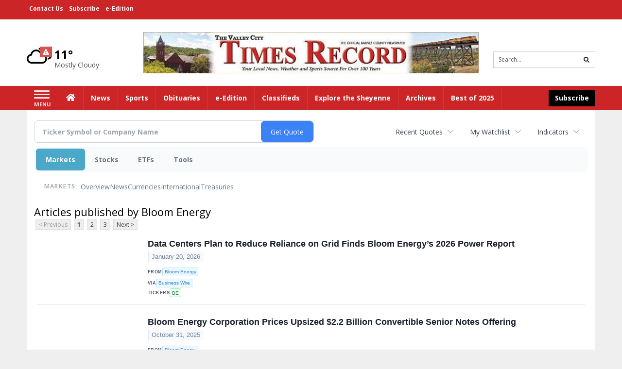

--- FILE ---
content_type: text/html; charset=UTF-8
request_url: http://business.times-online.com/times-online/news/publisher/bloom%20energy
body_size: 138252
content:
<!doctype html>




        <html lang="en">
        <head><base href="https://times-online.com" />
<link href="https://www.google.com" rel="preconnect" />
<link href="https://www.gstatic.com" rel="preconnect" crossorigin="anonymous" />
<meta name="tncms-access-version" content="" />
<meta name="keywords" content="community, user, forum" />

<meta name="author" content="Valley City Times-Record" />
<meta name="viewport" content="width=device-width, initial-scale=1.0, maximum-scale=1, user-scalable=0, shrink-to-fit=no" />
<meta name="apple-mobile-web-app-capable" content="yes" />
<meta name="apple-mobile-web-app-status-bar-style" content="black-translucent" />
<meta name="old_googlebot" content="noarchive" />
<meta name="old_robots" content="noindex, nofollow" />
<meta property="og:type" content="website" />
<meta property="og:url" content="https://www.times-online.com/users/login/" />
<meta property="og:title" content="User" />
<meta property="og:site_name" content="Valley City Times-Record" />
<meta property="og:section" content="Home" />
<link rel="stylesheet preload" as="style" href="https://bloximages.newyork1.vip.townnews.com/times-online.com/shared-content/art/tncms/templates/libraries/flex/components/bootstrap/resources/styles/bootstrap.min.87df60d54091cf1e8f8173c2e568260c.css"/>
<link rel="stylesheet preload" as="style" href="https://bloximages.newyork1.vip.townnews.com/times-online.com/shared-content/art/tncms/templates/libraries/flex/components/template/resources/styles/layout.5efa00a146835b5b9c033d7039fbe8c5.css"/>
<link rel="stylesheet preload" as="style" href="https://bloximages.newyork1.vip.townnews.com/times-online.com/shared-content/art/tncms/templates/libraries/flex/components/themes/resources/styles/theme-basic.7fe92e6efd905ab9f8cd307568b298f3.css"/>
<link rel="stylesheet" href="https://fonts.googleapis.com/css?family=Droid+Serif:300,400,600,700|Open+Sans:400,700,600&amp;display=swap"/>
<link rel="stylesheet" href="https://bloximages.newyork1.vip.townnews.com/times-online.com/shared-content/art/tncms/templates/libraries/flex/components/user/resources/styles/user.6e5369273889245b9f9628dec1b64228.css"/>
<style>/*<![CDATA[*/ .grecaptcha-badge { visibility: hidden; } #user-controls-801796 .user-controls .dropdown-menu > li > a { padding: 5px 20px; } #user-controls-801796 .tn-user-screenname, #user-controls-801796 .large-user-controls .user-welcome { padding: 0 5px; max-width: 75px; text-overflow: ellipsis; white-space: nowrap; overflow: hidden; } #user-controls-801796 .large-user-controls .user-welcome { padding:0; max-width: 100%; font-weight: bold; } #user-controls-801796 .dropdown-signup { font-size: 12px; } #user-controls-801796 .large-user-controls .tn-user-screenname { padding: 0; } #user-controls-801796 .large-user-avatar { margin-right: 10px; } #user-controls-801796 .large-user-controls { font-size: 12px; } #user-controls-801796 .logout-btn { cursor: pointer; } #user-controls-801796 .login-btn { background-color: #5e0b0b; border-color: #5e0b0b; } #user-controls-801796 .login-btn:hover { text-decoration: underline; } #block-801792 .search-spinner { position: absolute; } #block-801792 .input-group-btn:last-child > .btn, .input-group-btn:last-child > .btn-group { margin-left: 0; } #site-search-801792 { margin-bottom: 0; } #site-search-801792 .site-search-form { padding: 0; } #site-search-801792 #site-search-801792-btn { outline: none; } #site-search-801792 #site-search-801792-term { border: 0; box-shadow: none; } #site-search-801792 .site-search-form { box-shadow: none; } #user-controls-801795 .user-controls .dropdown-menu > li > a { padding: 5px 20px; } #user-controls-801795 .tn-user-screenname, #user-controls-801795 .large-user-controls .user-welcome { padding: 0 5px; max-width: 75px; text-overflow: ellipsis; white-space: nowrap; overflow: hidden; } #user-controls-801795 .large-user-controls .user-welcome { padding:0; max-width: 100%; font-weight: bold; } #user-controls-801795 .dropdown-signup { font-size: 12px; } #user-controls-801795 .large-user-controls .tn-user-screenname { padding: 0; } #user-controls-801795 .large-user-avatar { margin-right: 10px; } #user-controls-801795 .large-user-controls { font-size: 12px; } #user-controls-801795 .logout-btn { cursor: pointer; } #user-controls-801795 .login-btn { background-color: #000; border-color: #000; } #user-controls-801795 .login-btn:hover { text-decoration: underline; } #weather-801797 .list-unstyled { margin: 0; } #weather-801797 span { display: block; } #weather-801797 .forecast-link a { padding: 8px; margin-top: -10px; } #weather-801797 .icon { position: relative; } #weather-801797 .icon .tnt-svg { position: relative; font-size: 52px; margin-bottom: -6px; margin-right: 5px; margin-top: -8px; } #weather-801797 .temp { font-size: 24px; line-height: 24px; margin-top: 4px; font-weight: bold; } #weather-801797 .cond { opacity: 0.7; } #weather-801797 .current-conditions { float: left; height: 48px; } #weather-801797 .dropdown-toggle { color: #000; display: block; } #weather-801797 .weather-alert-btn { right: 0; position: absolute; margin-right: 5px; margin-top: 0px; z-index: 1; } #weather-801797 .weather-alert-btn .tnt-svg { font-size: 12px; margin: 0; } #tncms-block-801752 .tnt-prop-img { max-width: 728px; } #site-logo-801752 { color: #666; } #block-801791 .search-spinner { position: absolute; } #block-801791 .input-group-btn:last-child > .btn, .input-group-btn:last-child > .btn-group { margin-left: 0; } #site-search-801791 { margin-bottom: 0; } #site-search-801791 .site-search-form { padding: 0; } #site-search-801791 #site-search-801791-btn { outline: none; } #site-search-801791 #site-search-801791-term { border: 0; box-shadow: none; } #site-search-801791 .site-search-form { box-shadow: none; } #tncms-block-801788 .tnt-prop-img { max-width: 421px; } #tncms-block-801789 .tnt-prop-img { max-width: 1087px; } #site-logo-801789 { color: #666; } .follow-links-801794 li { margin-right: 1px; padding: 0; } .follow-links-801794 li a, .follow-links-801794 li a:focus, .follow-links-801794 li a:active { ; height: 36px; width: 36px; font-size: 26px; color: #fff!important; border-radius: 20px; padding:0; box-shadow: none; } .follow-links-801794 li a:hover { text-decoration: none; } .follow-links-801794 li a.fb,.follow-links-801794 li a.fb:hover { color: #fff; background-color: #3A59A5; } .follow-links-801794 li a.tw,.follow-links-801794 li a.tw:hover { color: #fff; background-color: #000; } /*]]>*/</style>
<script type="text/javascript">/*<![CDATA[*/ (function(){var tnsrc=window.location.hash.match(/[&#]tncms-source=([^&]+)/);var dl = window.dataLayer = window.dataLayer || [];dl.push({"townnews":{"product":{"software":"BLOX","version":"1.90.4"},"crm":{"group_id":370}},"tncms":{"google":{"ga4":"G-S9E4VHWE22","ua":"UA-5261583-8"},"template":{"version":"3.155.0"},"page":{"grid":null,"style":"default","path":"\/users","app":"user","theme":"flex","skin":"flex-user","http_status":200},"system":{"render_time":194},"client":{"is_bot":"no","is_gdpr":"no"}}});if (tnsrc && tnsrc[1]) {dl.push({'tncms.campaign.internal_source': tnsrc[1]});}window.addEventListener("DOMContentLoaded", function(oEvent) {var oTest = document.createElement('div');oTest.innerHTML = '&nbsp;';oTest.className = 'adsbox';document.body.appendChild(oTest);var nTimeoutID = window.setTimeout(function() {if (oTest.offsetHeight === 0) {dl.push({'event': 'tncms.ad.blocked'});}document.body.removeChild(oTest);window.clearTimeout(nTimeoutID);}, 100);});var nWidth=Math.max(document.documentElement.clientWidth, window.innerWidth || 0),aBPs=[[300,"Extra small: Most smartphones."],[768,"Small: Tablet devices."],[992,"Medium: Laptops & landscape tablets."],[1200,"Large: Desktop computers."]],i,c,aThisBP,aBP;for(i=0,c=aBPs.length;i<c;i++){aThisBP=aBPs[i];if(aBP===undefined||aThisBP[0]<=nWidth){aBP=aThisBP;}}if(aBP!==undefined){dl.push({'tncms.client.breakpoint':aBP[1]});}(function(w,d,s,l,i){w[l]=w[l]||[];w[l].push({'gtm.start':new Date().getTime(),event:'gtm.js'});var f=d.getElementsByTagName(s)[0],j=d.createElement(s),dl=l!='dataLayer'?'&l='+l:'';j.async=true;j.src='https://www.googletagmanager.com/gtm.js?id='+i+dl;f.parentNode.insertBefore(j,f);})(window,document,'script','dataLayer','GTM-PDQV3N');})(); /*]]>*/</script>
<script src="https://www.google.com/recaptcha/enterprise.js?render=6LdF3BEhAAAAAEQUmLciJe0QwaHESwQFc2vwCWqh"></script>
<script type="module" src="/shared-content/art/tncms/api/csrf.js"></script>
<script type="module" async="async" src="/shared-content/art/tncms/api/access.bc44532080f114b4be74.js"></script>
<script src="https://bloximages.newyork1.vip.townnews.com/times-online.com/shared-content/art/tncms/templates/libraries/flex/components/jquery/resources/scripts/jquery.min.d6d18fcf88750a16d256e72626e676a6.js"></script>
<script src="/shared-content/art/tncms/user/user.js"></script>
<script src="https://bloximages.newyork1.vip.townnews.com/times-online.com/shared-content/art/tncms/templates/libraries/flex/components/bootstrap/resources/scripts/bootstrap.min.d457560d3dfbf1d56a225eb99d7b0702.js"></script>
<script src="https://bloximages.newyork1.vip.townnews.com/times-online.com/shared-content/art/tncms/templates/libraries/flex/components/plugins/resources/scripts/common.08a61544f369cc43bf02e71b2d10d49f.js"></script>
<script src="https://bloximages.newyork1.vip.townnews.com/times-online.com/shared-content/art/tncms/templates/libraries/flex/components/template/resources/scripts/tnt.c7cd232a9076c196b2102839f349c060.js"></script>
<script src="https://bloximages.newyork1.vip.townnews.com/times-online.com/shared-content/art/tncms/templates/libraries/flex/components/template/resources/scripts/application.0758030105fdd3a70dff03f4da4530e2.js"></script>
<script async="async" src="https://bloximages.newyork1.vip.townnews.com/times-online.com/shared-content/art/tncms/templates/libraries/flex/components/block/resources/scripts/user-controls.578df3df79d812af55ab13bae47f9857.js"></script>
<script src="https://bloximages.newyork1.vip.townnews.com/times-online.com/shared-content/art/tncms/templates/libraries/flex/components/template/resources/scripts/tnt.navigation.accessibility.7a9170240d21440159b9bd59db72933b.js"></script>
<script src="https://bloximages.newyork1.vip.townnews.com/times-online.com/shared-content/art/tncms/templates/libraries/flex/components/ads/resources/scripts/tnt.ads.adverts.66a3812a7b5c12fde8cd998fd691ad7d.js"></script>
<script src="/shared-content/art/tncms/tracking.js"></script>

            
            <title>User | times-online.com - Articles published by Bloom Energy</title>
            
    <style>body { background-color: #efefef; color: #333333; }a, a:hover, .pagination>li>a, .pagination>li>a:hover, .btn-link, .dropdown-menu>li>a, blockquote, blockquote p, .asset .asset-body blockquote p { color: #222; } #main-body-container .container, #main-body-container .container_fluid, .well-main { background-color: #ffffff; } .tnt-content-width-container > * { max-width: 1140px; margin-left: auto; margin-right: auto; } #site-navbar-container, #main-navigation { background-color: #cc2528; } .fixed-nav #main-navigation { background-color: #cc2528 !important; } #site-top-nav-container, #site-top-nav { background-color: #cc2528; } #site-footer-container, #site-footer { background-color: #cc2528; color: #fff; } .navbar-default .navbar-nav>li>a, .navbar-default .navbar-nav>li>a:hover, .navbar-default .navbar-nav>li>a:focus, .navbar-default .navbar-nav>.open>a, .navbar-default .navbar-nav>.open>a:hover, .navbar-default .navbar-nav>.open>a:focus, .navbar-default .navbar-nav>li>button.nav-link, .navbar-default .navbar-nav>li>button.nav-link:hover, .navbar-default .navbar-nav>li>button.nav-link:focus, .navbar-default .navbar-nav>.open>button.nav-link, .navbar-default .navbar-nav>.open>button.nav-link:hover, .navbar-default .navbar-nav>.open>button.nav-link:focus{ color: #fff; } .navbar-toggle .icon-bar { background-color: #fff !important; } .navbar-toggle .sr-only-show { color: #fff !important; } #site-top-nav .list-inline>li>a { color: #fff; } .asset .asset-body p, .asset #asset-content p { color: #444; } #site-header-container { background-color: #ffffff; }/* full span block region */ #main-top-container.container-fullscreen-region.container-fluid { padding-left: 0px !important; padding-right: 0px !important; }/* full span block region */ #main-bottom-container.container-fullscreen-region.container-fluid { padding-left: 0px !important; padding-right: 0px !important; }@media (max-width: 991px){ .navbar-default .navbar-nav .open .dropdown-menu>li>a, .navbar-default .navbar-nav .open .dropdown-menu>li>a:hover, .navbar-default .navbar-nav .open .dropdown-menu>li>a:focus { color: #fff; } }#site-top-nav .list-inline>li>a.btn:not(.btn-link) { color: #fff; }#site-copyright a, #site-footer a { color: #fff; }.search-redesign .top-breakout > .row { max-width: 1200px; }.nav-tabs>li.active>a, .nav-tabs>li.active>a:hover, .nav-tabs>li.active>a:focus { border-top-color: #cc2528; }#site-header-container{ border-bottom: 3px solid #cc2528; }#site-footer-container{ border-top: 3px solid #cc2528; } .tnt-bg-accent { background-color: #cc2528; } a .tnt-caret-down { color: #cc2528; } .block-title .block-title-inner { border-color: #cc2528; } a.thumbnail:hover, a.thumbnail:focus, a.thumbnail.active { border-color: #cc2528; } .form-control:focus { border-bottom-color: #cc2528; } /* CSS has moved to Site templates/Global skins/flexsystem/resources/site.css.inc.utl */ </style> <!-- site.css.inc.utl has been included. --> <!-- NOTE: anything in an include file, outside of UTL tags , will be output on the page --> <style> body {font-family:'Open Sans', sans-serif;} #site-header {padding-left:0;padding-right:0;} #site-header-container {border-bottom: none;} .user-controls .tn-user-screenname{color:#fff;} .user-controls .caret{color:#fff;} #topbar-col-one {font-weight:bold;font-size:12px;} #topbar-col-two {} #site-header .search-form-container {margin-bottom: 0;} #masthead-col-two {margin-bottom:10px;margin-top:10px;width:60%;} #masthead-col-one{margin-top:40px;width:20%;} #masthead-col-three{margin-top:50px;width:20%;} #nav-subscribe { background: #000000;border: solid 1px #000000;} #main-navigation {} .offcanvas-drawer-left {background:#5e0b0b !important;} #site-navbar-container.affix {box-shadow: rgba(0, 0, 0, 0.25) 0px 10px 6px -6px;border-bottom:3px solid rgba(255,255,255,.5);} .navbar-nav > li > a{font-size:14px !important;text-shadow:none;font-weight:700 !important;} .navbar-default .navbar-nav > li > a:hover, .navbar-default .navbar-nav > li > a:focus, #site-top-nav-container .nav > li > a:hover, #site-top-nav-container .nav > li > a:focus {background: #5e0b0b !important; color:#fff !important;} .navbar-default .navbar-nav > .open > a, .navbar-default .navbar-nav > .open > a:hover, .navbar-default .navbar-nav > .open > a:focus {background: #5e0b0b !important; color:#fff !important;} .navbar-default .dropdown-menu {background-color: #5e0b0b;border: 0px solid #CCC;padding-top:0;padding-bottom:0;margin-left:0 !important;} .navbar-default .dropdown-menu > li > a{color:#fff !important;text-shadow:none;line-height:28px;font-size:13px; font-weight:700;} .navbar-default .dropdown-menu > li > a:hover, .dropdown-menu > li > a:focus {background-color: #d2232a;color: #fff !important;} .dropdown-menu .dropdown-menu{margin-top:0 !important;} #main-nav-right-nav_menu > li > a{border: 0 !important;} #main-nav-right-nav_menu > li > a{padding:0;} #tncms-region-main-nav-right-region{float: left;} #tncms-region-nav-main-nav-right-nav{float: right;margin-top:8px;} #navbar-collapse > .pull-right{width:150px;} #main-navigation .dropdown .fa-angle-right{float:right;margin-top:2px;} @media (min-width: 992px) and (max-width: 1200px){.navbar-nav > li > a {padding-left:8px !important;padding-right:8px !important;} .navbar-default .dropdown-menu > li > a{padding-left:11px;} #masthead-col-one{margin-top:25px;} #masthead-col-three{margin-top:35px;} } /* @screen-xs----------- */ @media (max-width: 480px) {#main-navigation {background:#fff;border-bottom:2px solid #d2232a !important;} .card .card-labels{display:block !important;} .navbar-default .navbar-toggle .icon-bar{background-color:#d2232a !important ;} } /* @screen-sm */ @media (min-width: 480px) and (max-width: 991px){#main-navigation {background:#fff;border-bottom:2px solid #d2232a !important;} .card .card-labels{display:block !important;} .navbar-default .navbar-toggle .icon-bar{background-color:#d2232a !important ;} } #site-copyright small, #site-copyright small a {color: #fff;} #site-footer .block-title {border-bottom:1px solid rgba(255,255,255,.15);} #site-footer .block-title .block-title-inner {border: 0;} #site-footer .block-title .block-title-inner *{color:#fff !important;} .btn-primary {background-color: #ec971f;border-color: #d0851b;color: #fff;} .btn-primary:hover, .btn-primary:focus, .btn-primary:active, .btn-primary.active, .open > .dropdown-toggle.btn-primary {background-color: #d0851b;border-color: #ec971f;color: #fff;} .list-group-item.active, .list-group-item.active:hover, .list-group-item.active:focus {background-color: #88100f;border-color: #88100f;color: #fff;} .card-grid-increase-max-height .card .card-image .photo.layout-vertical img {max-height: 800px;} .card-grid-remove-headline .card-headline {display: none;} .card .card-image .photo.layout-vertical {background-color: #fff;} .custom-card-grid-spacing {margin-top: -20px;} #main-page-container .custom-card-grid-spacing .block {margin-bottom: 20px;} .card .card-label-section a {color: #666;} #blox-ad-position-page-curl1 {margin-bottom: 0;} .highlight-black {background: #000 none repeat scroll 0 0;padding-left: 20px;padding-right: 20px;} .highlight-black .block-title .block-title-inner {border-color: #fff;padding: 10px 20px 10px 0;} .highlight-black .block-title {border-bottom: 1px solid #3b3b3b;} .highlight-black .list-inline.block-links.pos-top a {color: #fff;} .highlight-black .block-title.light > .block-title-inner > * > small, .highlight-black .block-title.light > .block-title-inner > * > a {color: #fff;} .highlight-black .block-title.light > .block-title-inner > * {color: #fff;} .sidebar-buttons img{margin:0 auto 15px !important;display: block;} .block-title *{color:#000 !important;} .title-no-margin section{margin-bottom:0 !important;} .block-title .block-title-inner *{font-family: 'Droid Serif', serif;} .tnt-headline {font-family: 'Droid Serif',serif;} .print-box .block-title{margin-bottom:0;border:0;} .print-box .block-title-inner {border:0;width: 100%;} .print-box .block-title-inner *{font:normal 16px 'Open Sans',sans-serif;color:#fff !important;} .print-box button{float: right;} .print-box{margin-top:-20px;} /* #tntracking Date : 5/22/19 CRM : Description : Below targets online subscripton block /site/forms/subscripton_services and alters the columns */ .hide-duration th:nth-child(3) { display: none; } .hide-duration td.service-rate-cell-duration { display: none; } /* end tracking */ .btn-primary { background-color: #cc2528; border-color: #a81012; color: #fff; } .adowl-parent-categories .adowl-parent-category a.active , .adowl-package.active .panel-heading { background-color: #CC2528; } </style>
    
        <link rel="shortcut icon" type="image/x-icon" href="https://www.times-online.com/content/tncms/site/icon.ico" />
    
        <link rel="dns-prefetch preconnect" href="//www.google.com">
    
        <link rel="dns-prefetch preconnect" href="//adservice.google.com">
    
        <link rel="dns-prefetch preconnect" href="//securepubads.g.doubleclick.net">
    
        <link rel="dns-prefetch preconnect" href="//stats.g.doubleclick.net">
    
        <link rel="dns-prefetch preconnect" href="//tpc.googlesyndication.com">
    
        <link rel="dns-prefetch preconnect" href="//pagead2.googlesyndication.com">
    
        <link rel="dns-prefetch preconnect" href="//tagan.adlightning.com">
    
        <link rel="dns-prefetch preconnect" href="//cdn.taboola.com">
    
        <link rel="dns-prefetch preconnect" href="//www.googletagmanager.com">
    
        <link rel="dns-prefetch preconnect" href="//www.google-analytics.com">
    
        <link rel="dns-prefetch preconnect" href="//bcp.crwdcntrl.net">
    
        <link rel="dns-prefetch preconnect" href="//tags.crwdcntrl.net">
    <link rel="alternate" type="application/rss+xml" title="User | times-online.com" href="http://www.times-online.com/obituaries/search/?f=rss&amp;t=article&amp;c=users&amp;l=50&amp;s=start_time&amp;sd=desc" />
    <link rel="old_canonical" href="https://www.times-online.com/users/login/" />
    
            <script defer src="https://bloximages.newyork1.vip.townnews.com/times-online.com/shared-content/art/tncms/templates/libraries/flex/components/plugins/resources/scripts/fontawesome.2d2bffd5ae1ad5a87314065b9bf6fb87.js"></script>
            <script language="javascript" type="text/javascript">
$(document).ready(function() {       
     $("body.section-users .user-register-wrapper .panel-footer.user-signup").html("<p><i class='fas tnt-user'></i> Already have an account? <a href='/users/login/?referer_url=/'>Log in here</a>.</p><p>By submitting this form, you agree to our <a href='/site/terms.html'>Terms of Use</a> and <a href='/site/terms.html'>Privacy Policy</a>.</p>");  
    $('#site-search-801791-btn ').html('<i class="fas tnt-search" aria-hidden="true"></i>');
        

}); 
</script>
<!--NATIVO SCRIPT(all pages) - added 08/05/2019-->
<script type="text/javascript" src="//s.ntv.io/serve/load.js" async></script>
 
<!--NATIVO SCRIPT(only landing page)-->

<!--/NATIVO SCRIPTS-->



        
<meta name="description" content="Articles published by Bloom Energy">
<meta name="robots" content="max-image-preview:large"><link rel="preconnect" href="https://fonts.googleapis.com">
<meta name="twitter:card" content="summary_large_image">
<meta name="twitter:title" content="Articles published by Bloom Energy">
<meta name="twitter:description" content="Articles published by Bloom Energy">
<meta name="twitter:image" content=""></head>
        <body class="fixed-scroll-nav app-user grid-  section-users" data-path="/users" >
	<script type='text/javascript' src='/shared-content/art/stats/common/tracker.js'></script>
	<script type='text/javascript'>
	<!--
	if (typeof(TNStats_Tracker) !== 'undefined' && typeof(TNTracker) === 'undefined') { TNTracker = new TNStats_Tracker('www.times-online.com'); TNTracker.trackPageView(); }
	// -->
	</script>
	<noscript><iframe src="https://www.googletagmanager.com/ns.html?id=GTM-PDQV3N&amp;townnews.product.software=BLOX&amp;townnews.product.version=1.90.4&amp;townnews.crm.group_id=370&amp;tncms.google.ga4=G-S9E4VHWE22&amp;tncms.google.ua=UA-5261583-8&amp;tncms.template.version=3.155.0&amp;tncms.page.style=default&amp;tncms.page.path=%2Fusers&amp;tncms.page.app=user&amp;tncms.page.theme=flex&amp;tncms.page.skin=flex-user&amp;tncms.page.http_status=200&amp;tncms.system.render_time=194&amp;tncms.client.is_bot=no&amp;tncms.client.is_gdpr=no&amp;tncms.client.noscript=yes" height="0" width="0" style="display:none;visibility:hidden"></iframe></noscript>
        <a href="#main-page-container" class="sr-only" onclick="document.getElementById('main-page-container').scrollIntoView(); return false">Skip to main content</a>
        
        
        
        <script>
            $(function(){
                var bloxServiceIDs = [];
                var bloxUserServiceIds = [];
                var dataLayer = window.dataLayer || [];

                
                bloxServiceIDs.push();
                

                if (__tnt.user.services){
                    var bloxUserServiceIDs = __tnt.user.services.replace('%2C',',').split(',');
                }

                // GTM tncms.subscription.paid_access_service_ids
                if(bloxServiceIDs){
                    dataLayer.push({'tncms':{'subscription':{'access_service_ids':bloxServiceIDs.toString()}}});
                }

                // GTM tncms.subscrption.user_service_ids
                if(bloxUserServiceIDs){
                    dataLayer.push({'tncms':{'subscription':{'user_service_ids':bloxUserServiceIDs.toString()}}});
                }
            });
        </script>
        
        <div id="site-container">
    
        
            <aside class="hidden-print offcanvas-drawer offcanvas-drawer-left" aria-label="Left Main Menu" aria-expanded="false" tabindex="-1" >
                <div id="tncms-region-mobile-nav-top-left-region" class="tncms-region "><div id="tncms-block-801796" class="tncms-block"><div id="user-controls-801796" class="user-controls show-onload clearfix default"><div class="not-logged-in">
        <ul class="list-inline"><li>
                    <a href="https://www.times-online.com/users/signup/?referer_url=/" class="btn btn-link btn-sm user-control-link" rel="nofollow">
                        Sign Up
                    </a>
                </li><li>
                    <a href="https://www.times-online.com/users/login/?referer_url=/" class="btn btn-primary btn-sm login-btn user-control-link" rel="nofollow">
                        Log In
                    </a></li>
        </ul>
    </div>

    <div class="logged-in">
        
        
            <div class="hide show-offcanvas">
                <ul class="list-inline">
                    <li>
                        <a href="https://www.times-online.com/users/admin/" class="btn btn-primary btn-sm login-btn user-control-link" rel="nofollow">
                            Dashboard
                        </a>
                    </li>
                    <li>
                        <a class="btn btn-link btn-sm user-control-link" onclick="document.getElementById('user-logout-form-801796').submit(); return false;" rel="nofollow">
                            Logout
                        </a>
                    </li>
                </ul>
            </div>
        
        <ul class="hide-offcanvas list-inline">
            <li class="dropdown pull-right">
                
                <div class="dropdown-toggle btn btn-link btn-sm user-dropdown" data-toggle="dropdown" data-hover="dropdown" data-hover-delay="250"><div class="tn-user-avatar pull-left"><!-- user avatar --></div><span class="tn-user-screenname pull-left"></span><b class="caret user-control-link"></b>
                </div>
                <ul class="dropdown-menu dropdown-menu-right" role="menu">
                    <li role="presentation" class="dropdown-header">My Account</li>
                    <li role="menuitem"><a href="https://www.times-online.com/users/admin/" rel="nofollow"><i class="fas tnt-tachometer-alt tnt-fw"></i> Dashboard</a></li>
                    <li role="menuitem"><a class="tn-user-profile-url" href="" data-app="https://www.times-online.com/users/"><i class="fas tnt-user tnt-fw"></i> Profile</a></li>
                    <li role="menuitem"><a href="https://www.times-online.com/users/admin/list/" rel="nofollow"><i class="fas tnt-bookmark tnt-fw"></i> Saved items</a></li>
                    <li role="separator" class="divider"></li>
                    <li role="menuitem">
                        <a class="logout-btn" onclick="document.getElementById('user-logout-form-801796').submit(); return false;" rel="nofollow">
                        <i class="fas tnt-sign-out-alt tnt-fw"></i> Logout
                        </a>
                    </li>
                </ul>
            </li>
        </ul>
    </div>
</div>

<form method="post" action="https://www.times-online.com/users/logout/" id="user-logout-form-801796"><input type="hidden" name="referer_url" value="https://www.times-online.com/users/admin/"><input type="submit" name="logout" value="Logout" class="hide">
</form></div></div>
                <div id="tncms-region-nav-mobile-nav-left" class="tncms-region-nav"><div id="mobile-nav-left_menu" class="panel-group nav navbar-nav" role="tablist" aria-hidden="true"><div class="panel panel-default">
                    <div class="panel-heading" role="tab">
                        <div class="panel-title"><a tabindex="-1" aria-hidden="true" href="/"  class="nav-link tnt-section-home ">Home</a>
                        </div>
                    </div></div><div class="panel panel-default">
                    <div class="panel-heading" role="tab">
                        <div class="panel-title"><span tabindex="-1" aria-hidden="true" data-toggle="collapse" class="expand-children collapsed pull-right" aria-expanded="false" aria-controls="mobile-nav-left_menu-child-2" data-target="#mobile-nav-left_menu-child-2">
                                    <i class="fas tnt-chevron-down"></i>
                                </span><a tabindex="-1" aria-hidden="true" href="/news/"  class="nav-link tnt-section-news ">News</a>
                        </div>
                    </div><ul id="mobile-nav-left_menu-child-2" class="collapse nav navbar-nav"><li>
                                    <a tabindex="-1" aria-hidden="true" href="/news/local"  class="nav-link tnt-section-local-news">Local News</a>
                                </li></ul></div><div class="panel panel-default">
                    <div class="panel-heading" role="tab">
                        <div class="panel-title"><a tabindex="-1" aria-hidden="true" href="/sports/"  class="nav-link tnt-section-sports ">Sports</a>
                        </div>
                    </div></div><div class="panel panel-default">
                    <div class="panel-heading" role="tab">
                        <div class="panel-title"><a tabindex="-1" aria-hidden="true" href="/obituaries/"  class="nav-link tnt-section-obituaries ">Obituaries</a>
                        </div>
                    </div></div><div class="panel panel-default">
                    <div class="panel-heading" role="tab">
                        <div class="panel-title"><a tabindex="-1" aria-hidden="true" href="http://times-online.pressreader.com/valley-city-times-record"  target="_blank" rel="noopener" class="nav-link tnt-section-e-edition ">e-Edition</a>
                        </div>
                    </div></div><div class="panel panel-default">
                    <div class="panel-heading" role="tab">
                        <div class="panel-title"><span tabindex="-1" aria-hidden="true" data-toggle="collapse" class="expand-children collapsed pull-right" aria-expanded="false" aria-controls="mobile-nav-left_menu-child-6" data-target="#mobile-nav-left_menu-child-6">
                                    <i class="fas tnt-chevron-down"></i>
                                </span><a tabindex="-1" aria-hidden="true" href="/classifieds/"  class="nav-link tnt-section-classifieds ">Classifieds</a>
                        </div>
                    </div><ul id="mobile-nav-left_menu-child-6" class="collapse nav navbar-nav"><li>
                                    <a tabindex="-1" aria-hidden="true" href="/classifieds/housing/sale"  class="nav-link tnt-section-real-estate">Real Estate</a>
                                </li><li>
                                    <a tabindex="-1" aria-hidden="true" href="/classifieds/housing/rent"  class="nav-link tnt-section-property-for-rent">Property For Rent</a>
                                </li><li>
                                    <a tabindex="-1" aria-hidden="true" href="/classifieds/vehicle"  class="nav-link tnt-section-cars-vehicles">Cars & Vehicles</a>
                                </li><li>
                                    <a tabindex="-1" aria-hidden="true" href="/classifieds/job"  class="nav-link tnt-section-jobs">Jobs</a>
                                </li><li>
                                    <a tabindex="-1" aria-hidden="true" href="/classifieds/sale"  class="nav-link tnt-section-items-for-sale">Items For Sale</a>
                                </li><li>
                                    <a tabindex="-1" aria-hidden="true" href="/classifieds/sale/pet"  class="nav-link tnt-section-pets">Pets</a>
                                </li><li>
                                    <a tabindex="-1" aria-hidden="true" href="/classifieds/sale/sale"  class="nav-link tnt-section-auctions-estate-garage-sales">Auctions, Estate & Garage Sales</a>
                                </li><li>
                                    <a tabindex="-1" aria-hidden="true" href="/classifieds/service"  class="nav-link tnt-section-services">Services</a>
                                </li><li>
                                    <a tabindex="-1" aria-hidden="true" href="/classifieds/community"  class="nav-link tnt-section-community">Community</a>
                                </li><li>
                                    <a tabindex="-1" aria-hidden="true" href="/classifieds/personals"  class="nav-link tnt-section-personals">Personals</a>
                                </li><li>
                                    <a tabindex="-1" aria-hidden="true" href="/place_an_ad/"  class="nav-link tnt-section-place-an-ad">Place An Ad</a>
                                </li></ul></div><div class="panel panel-default">
                    <div class="panel-heading" role="tab">
                        <div class="panel-title"><a tabindex="-1" aria-hidden="true" href="https://bloximages.newyork1.vip.townnews.com/times-online.com/content/tncms/assets/v3/editorial/1/9d/19d0e89c-d7cd-11ee-b11f-1f55f69e6bee/65e1d4019a126.pdf.pdf"  target="_blank" rel="noopener" class="nav-link tnt-section-explore-the-sheyenne ">Explore the Sheyenne</a>
                        </div>
                    </div></div><div class="panel panel-default">
                    <div class="panel-heading" role="tab">
                        <div class="panel-title"><a tabindex="-1" aria-hidden="true" href="https://times-online.newsbank.com"  target="_blank" rel="noopener" class="nav-link tnt-section-archives ">Archives</a>
                        </div>
                    </div></div><div class="panel panel-default">
                    <div class="panel-heading" role="tab">
                        <div class="panel-title"><a tabindex="-1" aria-hidden="true" href="/bestof2025/"  class="nav-link tnt-section-best-of-2025 ">Best of 2025</a>
                        </div>
                    </div></div></div></div>
                
                <div id="tncms-region-nav-mobile-nav-left-below" class="tncms-region-nav"><div id="mobile-nav-left-below_menu" class="panel-group nav navbar-nav" role="tablist" aria-hidden="true"><div class="panel panel-default">
                    <div class="panel-heading" role="tab">
                        <div class="panel-title"><a tabindex="-1" aria-hidden="true" href="/site/forms/subscription_services"  class="nav-link tnt-section-span-id-nav-subscribe-class-btn-btn-warning-subscribespan "><span id="nav-subscribe" class="btn btn-warning">Subscribe</span></a>
                        </div>
                    </div></div></div></div>
                <div id="tncms-region-mobile-nav-bottom-left-region" class="tncms-region "><div id="tncms-block-801792" class="tncms-block"><section id="block-801792" class="block emphasis-h3   " >
    <div class="clearfix"></div>
    <div id="search-form-801792" class="search-form-container card clearfix text-center hidden-print ">
    <form id="site-search-801792" aria-label="Site search" action="/search/" method="GET" >
    <input type="hidden" name="l" value="25">
    
        
        <input type="hidden" name="sort" value="relevance">
    
    
    
    
    <input type="hidden" name="f" value="html">
    
        
        <input type="hidden" name="t" value="article,video,youtube,collection">
    
    <input type="hidden" name="app" value="editorial">
    <input type="hidden" name="nsa" value="eedition">
    <div id="site-search-form-801792" class="site-search-form input-group default normal form-control">
        <label for="site-search-801792-term" class="sr-only">Site search</label>
        <input id="site-search-801792-term" name="q" title="Site search" type="text" placeholder="Search..." class="form-control" autocomplete="off">
        <input type="submit" class="hide" value="Search">
        <span class="input-group-btn">
            <button id="site-search-801792-btn" class="btn btn-link" aria-label="Submit Site Search" type="submit">
                
                <span id="site-search-button-801792" class="hidden-xs hidden-sm sr-only">Search</span>
            </button>
        </span>
    </div>
    <div class="clearfix"></div>
</form>
        
        
        <div class="clearfix"></div>
    </div>
    </section></div></div>
            </aside>
        
        

        <div class="offcanvas-inner">
            <div class="offcanvas-close-btn"></div>
    
    
    
    
    <div id="tncms-region-global-skyline" class="tncms-region "></div>
    

    
        <div id="site-top-nav-container" class="hidden-sm hidden-xs hidden-print">
            <header id="site-top-nav" class="container">
                <div class="row">
                    <div id="topbar-col-one" class="col-md-6 col-sm-6"><div id="tncms-region-topbar-col-one" class="tncms-region "></div><div id="tncms-region-nav-topbar-col-one-nav" class="tncms-region-nav"><ul id="topbar-col-one-nav_menu" class="list-inline nav-list"><li>
                <a class="nav-link    tnt-section-contact-us"  href="/site/contact.html"  tabindex="0" >
                    <span class="nav-label ">Contact Us</span>
                </a></li><li>
                <a class="nav-link    tnt-section-subscribe"  href="/site/forms/subscription_services"  tabindex="0" >
                    <span class="nav-label ">Subscribe</span>
                </a></li><li>
                <a class="nav-link    tnt-section-e-edition"  href="http://times-online.pressreader.com/valley-city-times-record"  target="_blank" rel="noopener" tabindex="0" >
                    <span class="nav-label ">e-Edition</span>
                </a></li></ul></div></div>
    <div id="topbar-col-two" class="col-md-6 col-sm-6"><div id="tncms-region-topbar-col-two" class="tncms-region "><div id="tncms-block-801795" class="tncms-block"><div id="user-controls-801795" class="user-controls show-onload clearfix pull-right"><div class="not-logged-in">
        <ul class="list-inline"><li>
                    <a href="https://www.times-online.com/users/signup/?referer_url=/" class="btn btn-link btn-sm user-control-link" rel="nofollow">
                        Sign Up
                    </a>
                </li><li>
                    <a href="https://www.times-online.com/users/login/?referer_url=/" class="btn btn-primary btn-sm login-btn user-control-link" rel="nofollow">
                        Log In
                    </a></li>
        </ul>
    </div>

    <div class="logged-in">
        
        
            <div class="hide show-offcanvas">
                <ul class="list-inline">
                    <li>
                        <a href="https://www.times-online.com/users/admin/" class="btn btn-primary btn-sm login-btn user-control-link" rel="nofollow">
                            Dashboard
                        </a>
                    </li>
                    <li>
                        <a class="btn btn-link btn-sm user-control-link" onclick="document.getElementById('user-logout-form-801795').submit(); return false;" rel="nofollow">
                            Logout
                        </a>
                    </li>
                </ul>
            </div>
        
        <ul class="hide-offcanvas list-inline">
            <li class="dropdown pull-right">
                
                <div class="dropdown-toggle btn btn-link btn-sm user-dropdown" data-toggle="dropdown" data-hover="dropdown" data-hover-delay="250"><div class="tn-user-avatar pull-left"><!-- user avatar --></div><span class="tn-user-screenname pull-left"></span><b class="caret user-control-link"></b>
                </div>
                <ul class="dropdown-menu dropdown-menu-right" role="menu">
                    <li role="presentation" class="dropdown-header">My Account</li>
                    <li role="menuitem"><a href="https://www.times-online.com/users/admin/" rel="nofollow"><i class="fas tnt-tachometer-alt tnt-fw"></i> Dashboard</a></li>
                    <li role="menuitem"><a class="tn-user-profile-url" href="" data-app="https://www.times-online.com/users/"><i class="fas tnt-user tnt-fw"></i> Profile</a></li>
                    <li role="menuitem"><a href="https://www.times-online.com/users/admin/list/" rel="nofollow"><i class="fas tnt-bookmark tnt-fw"></i> Saved items</a></li>
                    <li role="separator" class="divider"></li>
                    <li role="menuitem">
                        <a class="logout-btn" onclick="document.getElementById('user-logout-form-801795').submit(); return false;" rel="nofollow">
                        <i class="fas tnt-sign-out-alt tnt-fw"></i> Logout
                        </a>
                    </li>
                </ul>
            </li>
        </ul>
    </div>
</div>

<form method="post" action="https://www.times-online.com/users/logout/" id="user-logout-form-801795"><input type="hidden" name="referer_url" value="https://www.times-online.com/users/admin/"><input type="submit" name="logout" value="Logout" class="hide">
</form></div></div></div>
                </div>
            </header>
        </div>
    

    
        <div id="site-header-container" class="hidden-sm hidden-xs hidden-print">
            <header id="site-header" class="container" role="banner">
                
                <div class="row">
                    <div id="masthead-full-top" class="col-lg-12"><div id="tncms-region-masthead-full-top" class="tncms-region "></div></div>
                </div>
                <div class="row">
                    
                    <div id="masthead-col-one" class="col-md-4 col-sm-4"><div id="tncms-region-masthead-col-one" class="tncms-region "><div id="tncms-block-801797" class="tncms-block"><div id="weather-801797" class="weather-current size-medium pull-left">
    <ul class="list-unstyled">
        <li class="current-conditions ">
            <a href="/weather/?weather_zip=58072" class="dropdown-toggle"  aria-label="Weather">
                <span class="icon pull-left">
                    
                        <span class="pull-left btn btn-xs btn-danger weather-alert-btn" data-toggle="tooltip" data-placement="right" title="Weather Alert"><i class="fas tnt-exclamation-triangle"></i></span>
                    
                    <span class="fas tnt-wi-cloudy"></span>
                </span>
                <span class="pull-left temp-desc medium">
                    <span class="temp">11&deg;</span>
                    
                        <span class="cond">Mostly Cloudy </span>
                    
                </span>
                <span class="clearfix"></span>
            </a>
            
        </li>
    </ul>
</div>

    <div class="clearfix"></div>
</div></div></div>
    <div id="masthead-col-two" class="col-md-4 col-sm-4"><div id="tncms-region-masthead-col-two" class="tncms-region "><div id="tncms-block-801752" class="tncms-block"><div id="site-logo-801752" class="site-logo-container text-left" ><div class="logo-middle">
            <a  href="/" aria-label="Home page"><img 
            
            src="https://bloximages.newyork1.vip.townnews.com/times-online.com/content/tncms/custom/image/1890ecba-be9c-11e9-9046-4fa4f0383ae6.jpg?resize=200%2C25" 
            srcset="https://bloximages.newyork1.vip.townnews.com/times-online.com/content/tncms/custom/image/1890ecba-be9c-11e9-9046-4fa4f0383ae6.jpg?resize=150%2C19 150w, https://bloximages.newyork1.vip.townnews.com/times-online.com/content/tncms/custom/image/1890ecba-be9c-11e9-9046-4fa4f0383ae6.jpg?resize=200%2C25 200w, https://bloximages.newyork1.vip.townnews.com/times-online.com/content/tncms/custom/image/1890ecba-be9c-11e9-9046-4fa4f0383ae6.jpg?resize=225%2C28 225w, https://bloximages.newyork1.vip.townnews.com/times-online.com/content/tncms/custom/image/1890ecba-be9c-11e9-9046-4fa4f0383ae6.jpg?resize=300%2C37 300w, https://bloximages.newyork1.vip.townnews.com/times-online.com/content/tncms/custom/image/1890ecba-be9c-11e9-9046-4fa4f0383ae6.jpg?resize=400%2C49 400w, https://bloximages.newyork1.vip.townnews.com/times-online.com/content/tncms/custom/image/1890ecba-be9c-11e9-9046-4fa4f0383ae6.jpg?resize=540%2C67 540w, https://bloximages.newyork1.vip.townnews.com/times-online.com/content/tncms/custom/image/1890ecba-be9c-11e9-9046-4fa4f0383ae6.jpg?resize=640%2C79 640w, https://bloximages.newyork1.vip.townnews.com/times-online.com/content/tncms/custom/image/1890ecba-be9c-11e9-9046-4fa4f0383ae6.jpg 750w"
            sizes="(min-width: 1200px) 802px, calc(70vw - 30px)"
            
            class=" img-responsive lazyload tnt-prop-img"
            width="728"
            height="90"
            alt="site-logo"
            ></a>
        </div></div></div></div></div>
    <div id="masthead-col-three" class="col-md-4 col-sm-4"><div id="tncms-region-masthead-col-three" class="tncms-region "><div id="tncms-block-801791" class="tncms-block"><section id="block-801791" class="block emphasis-h3   " >
    <div class="clearfix"></div>
    <div id="search-form-801791" class="search-form-container card clearfix text-center hidden-print ">
    <form id="site-search-801791" aria-label="Site search" action="/search/" method="GET" >
    <input type="hidden" name="l" value="25">
    
        
        <input type="hidden" name="sort" value="relevance">
    
    
    
    
    <input type="hidden" name="f" value="html">
    
        
        <input type="hidden" name="t" value="article,video,youtube,collection">
    
    <input type="hidden" name="app" value="editorial">
    <input type="hidden" name="nsa" value="eedition">
    <div id="site-search-form-801791" class="site-search-form input-group pull-right input-group-sm form-control">
        <label for="site-search-801791-term" class="sr-only">Site search</label>
        <input id="site-search-801791-term" name="q" title="Site search" type="text" placeholder="Search..." class="form-control" autocomplete="off">
        <input type="submit" class="hide" value="Search">
        <span class="input-group-btn">
            <button id="site-search-801791-btn" class="btn btn-link" aria-label="Submit Site Search" type="submit">
                
                <span id="site-search-button-801791" class="hidden-xs hidden-sm sr-only">Search</span>
            </button>
        </span>
    </div>
    <div class="clearfix"></div>
</form>
        
        
        <div class="clearfix"></div>
    </div>
    </section></div></div></div>
                </div>
                <div class="row">
                    <div id="masthead-full-bottom" class="col-lg-12"><div id="tncms-region-masthead-full-bottom" class="tncms-region "></div></div>
                </div>
                
            </header>
        </div>
    

    
    
        <div id="site-navbar-container" class="hidden-print affix-top">
            
            <nav id="main-navigation" aria-label="Main" class="navbar yamm navbar-default container navbar-static">
                
                
                <div class="navbar-header">
                    
                    
                        <button type="button" class=" hamburger-desktop fluid-header navbar-toggle pull-left" data-toggle="offcanvas" data-target="left" aria-label="Left Main Menu" aria-expanded="false">
                            <span class="icon-bar"></span>
                            <span class="icon-bar"></span>
                            <span class="icon-bar"></span>
                            <span class="visible-lg visible-md sr-only-show">Menu</span>
                        </button>
                         
                    
                    

                    
                        <div class="navbar-brand hidden-md hidden-lg pos_left">
                            
                                <div id="tncms-region-main-nav-brand" class="tncms-region "><div id="tncms-block-801788" class="tncms-block site-logo"><section id="block-801788" class="block emphasis-h3   " ><div class="block"><a href="/" rel="nofollow"  >
            <img 
                
                src="[data-uri]" 
                data-srcset="https://bloximages.newyork1.vip.townnews.com/times-online.com/content/tncms/custom/image/b2fb8b72-be9f-11e9-86eb-37ad3ee746a4.png?resize=150%2C24 150w, https://bloximages.newyork1.vip.townnews.com/times-online.com/content/tncms/custom/image/b2fb8b72-be9f-11e9-86eb-37ad3ee746a4.png?resize=200%2C32 200w, https://bloximages.newyork1.vip.townnews.com/times-online.com/content/tncms/custom/image/b2fb8b72-be9f-11e9-86eb-37ad3ee746a4.png?resize=225%2C36 225w, https://bloximages.newyork1.vip.townnews.com/times-online.com/content/tncms/custom/image/b2fb8b72-be9f-11e9-86eb-37ad3ee746a4.png?resize=300%2C48 300w, https://bloximages.newyork1.vip.townnews.com/times-online.com/content/tncms/custom/image/b2fb8b72-be9f-11e9-86eb-37ad3ee746a4.png?resize=400%2C65 400w, https://bloximages.newyork1.vip.townnews.com/times-online.com/content/tncms/custom/image/b2fb8b72-be9f-11e9-86eb-37ad3ee746a4.png 540w" 
                data-sizes="auto" 
                class=" img-responsive lazyload tnt-prop-img"
                width="421"
                height="68"
                alt=""
                aria-hidden="true"></a></div></section></div></div>
                            
                        </div>
                    

                    
                </div>

                
                    <div id="navbar-collapse" class="navbar-collapse collapse">
                        
                            <div class="pull-right">
                                <div id="tncms-region-main-nav-right-region" class="tncms-region "><div id="tncms-block-801863" class="tncms-block pull-right"></div></div>
                                <div id="tncms-region-nav-main-nav-right-nav" class="tncms-region-nav"><ul id="main-nav-right-nav_menu" class="nav navbar-nav"><li>
                <a class="nav-link    tnt-section-span-id-nav-subscribe-class-btn-btn-warning-subscribespan"  href="/site/forms/subscription_services"  tabindex="0" >
                    <span class="nav-label "><span id="nav-subscribe" class="btn btn-warning">Subscribe</span></span>
                </a></li></ul></div>
                            </div>
                        
                        <div class="navbar-left">
                            <div id="tncms-region-nav-main-nav" class="tncms-region-nav"><ul id="main-nav_menu" class="nav navbar-nav"><li>
                <a class="nav-link   nav-home  tnt-section-home"  href="/"  tabindex="0" >
                    <span class="nav-icon fas tnt-home tnt-fw"></span> <span class="nav-label sr-only">Home</span>
                </a></li><li class="dropdown" aria-expanded="false">
                <a class="nav-link   dropdown-toggle  tnt-section-news"  data-toggle="dropdown" data-target="#" data-hover="dropdown" data-hover-delay="250"  href="/news/"  tabindex="0" >
                    <span class="nav-label ">News</span>
                </a><ul id="main-nav_menu-child-2" class="dropdown-menu"><li>
                <a class="nav-link    tnt-section-local-news"  href="/news/local"  tabindex="0" >
                    <span class="nav-label ">Local News</span>
                </a></li></ul></li><li>
                <a class="nav-link    tnt-section-sports"  href="/sports/"  tabindex="0" >
                    <span class="nav-label ">Sports</span>
                </a></li><li>
                <a class="nav-link    tnt-section-obituaries"  href="/obituaries/"  tabindex="0" >
                    <span class="nav-label ">Obituaries</span>
                </a></li><li>
                <a class="nav-link    tnt-section-e-edition"  href="http://times-online.pressreader.com/valley-city-times-record"  target="_blank" rel="noopener" tabindex="0" >
                    <span class="nav-label ">e-Edition</span>
                </a></li><li class="dropdown" aria-expanded="false">
                <a class="nav-link   dropdown-toggle  tnt-section-classifieds"  data-toggle="dropdown" data-target="#" data-hover="dropdown" data-hover-delay="250"  href="/classifieds/"  tabindex="0" >
                    <span class="nav-label ">Classifieds</span>
                </a><ul id="main-nav_menu-child-6" class="dropdown-menu"><li>
                <a class="nav-link    tnt-section-real-estate"  href="/classifieds/housing/sale"  tabindex="0" >
                    <span class="nav-label ">Real Estate</span>
                </a></li><li>
                <a class="nav-link    tnt-section-property-for-rent"  href="/classifieds/housing/rent"  tabindex="0" >
                    <span class="nav-label ">Property For Rent</span>
                </a></li><li>
                <a class="nav-link    tnt-section-cars-vehicles"  href="/classifieds/vehicle"  tabindex="0" >
                    <span class="nav-label ">Cars & Vehicles</span>
                </a></li><li>
                <a class="nav-link    tnt-section-jobs"  href="/classifieds/job"  tabindex="0" >
                    <span class="nav-label ">Jobs</span>
                </a></li><li>
                <a class="nav-link    tnt-section-items-for-sale"  href="/classifieds/sale"  tabindex="0" >
                    <span class="nav-label ">Items For Sale</span>
                </a></li><li>
                <a class="nav-link    tnt-section-pets"  href="/classifieds/sale/pet"  tabindex="0" >
                    <span class="nav-label ">Pets</span>
                </a></li><li>
                <a class="nav-link    tnt-section-auctions-estate-garage-sales"  href="/classifieds/sale/sale"  tabindex="0" >
                    <span class="nav-label ">Auctions, Estate & Garage Sales</span>
                </a></li><li>
                <a class="nav-link    tnt-section-services"  href="/classifieds/service"  tabindex="0" >
                    <span class="nav-label ">Services</span>
                </a></li><li>
                <a class="nav-link    tnt-section-community"  href="/classifieds/community"  tabindex="0" >
                    <span class="nav-label ">Community</span>
                </a></li><li>
                <a class="nav-link    tnt-section-personals"  href="/classifieds/personals"  tabindex="0" >
                    <span class="nav-label ">Personals</span>
                </a></li><li>
                <a class="nav-link    tnt-section-place-an-ad"  href="/place_an_ad/"  tabindex="0" >
                    <span class="nav-label ">Place An Ad</span>
                </a></li></ul></li><li>
                <a class="nav-link    tnt-section-explore-the-sheyenne"  href="https://bloximages.newyork1.vip.townnews.com/times-online.com/content/tncms/assets/v3/editorial/1/9d/19d0e89c-d7cd-11ee-b11f-1f55f69e6bee/65e1d4019a126.pdf.pdf"  target="_blank" rel="noopener" tabindex="0" >
                    <span class="nav-label ">Explore the Sheyenne</span>
                </a></li><li>
                <a class="nav-link    tnt-section-archives"  href="https://times-online.newsbank.com"  target="_blank" rel="noopener" tabindex="0" >
                    <span class="nav-label ">Archives</span>
                </a></li><li>
                <a class="nav-link    tnt-section-best-of-2025"  href="/bestof2025/"  tabindex="0" >
                    <span class="nav-label ">Best of 2025</span>
                </a></li></ul></div>
                        </div>
                    </div>
                

                
            </nav>
            
            
        </div>
        
            
        
    
    
    <div id="main-body-container">
    <section id="main-top-container" class="container-fullscreen-region container-fluid">
        
        <div class="fullscreen-region"><div id="tncms-region-global-container-top-fullscreen" class="tncms-region "></div></div>
    </section>
    <section id="main-page-container" class="container">
        <div class="row">
            <div class="col-xs-12 visible-xs"><div id="tncms-region-global-mobile-container-top" class="tncms-region "></div></div>
            <div class="col-md-12"><div id="tncms-region-global-container-top" class="tncms-region "><div id="tncms-block-803485" class="tncms-block">
</div></div></div>
        </div>
<section><div><div><div><div>
<div class="invc">
<link href="https://fonts.googleapis.com/css2?family=Open+Sans&display=swap" rel="stylesheet">


  <script src="//js.financialcontent.com/FCON/FCON.js" type="text/javascript"></script>
  <script type="text/javascript">
   FCON.initialize('//js.financialcontent.com/',false,'business.times-online.com','times-online','');
  </script>
  
 <script type="text/javascript" id="dianomi_context_script" src="https://www.dianomi.com/js/contextfeed.js"></script>

<link rel="stylesheet" href="http://business.times-online.com/privatelabel/privatelabel1.css">
 <script type="text/javascript">
  document.FCON.setAutoReload(600);
 </script>

 <div class="nav">
  <link rel="stylesheet" href="http://business.times-online.com/widget/privatelabel/nav/investingnav2020.css"><div class="investing-nav-2020">
 <div class="investing-nav-2020-getquote">
  <div class="investing-nav-2020-getquote-widget" id="investingnav_tickerbox"></div>
 </div>
 <div class="investing-nav-2020-hotlinks">
  <div class="investing-nav-2020-hotlink">
   <a class="drop" hoverMenu="_next" href="http://business.times-online.com/times-online/user/recentquotes">Recent Quotes</a>
   <div class="drop_items" style="display:none">
    <div class="morelink clearfix"><a href="http://business.times-online.com/times-online/user/recentquotes">View Full List</a></div>
   </div>
  </div>
  <div class="investing-nav-2020-hotlink">
   <a class="drop" hoverMenu="_next" href="http://business.times-online.com/times-online/user/watchlist">My Watchlist</a>
   <div class="drop_items" style="display:none">
    <div class="morelink clearfix"><a href="http://business.times-online.com/times-online/user/watchlist">Create Watchlist</a></div>
   </div>
  </div>
  <div class="investing-nav-2020-hotlink">
   <a class="drop" hoverMenu="_next">Indicators</a>
   <div class="drop_items" style="display:none">
    <div class="clearfix"><a href="http://business.times-online.com/times-online/quote?Symbol=DJI%3ADJI">DJI</a></div>
    <div class="clearfix"><a href="http://business.times-online.com/times-online/quote?Symbol=NQ%3ACOMP">Nasdaq Composite</a></div>
    <div class="clearfix"><a href="http://business.times-online.com/times-online/quote?Symbol=CBOE%3ASPX">SPX</a></div>
    <div class="clearfix"><a href="http://business.times-online.com/times-online/quote?Symbol=CY%3AGOLD">Gold</a></div>
    <div class="clearfix"><a href="http://business.times-online.com/times-online/quote?Symbol=CY%3AOIL">Crude Oil</a></div>
   </div>
  </div>
 </div>
 <div class="investing-nav-2020-menu">
  <div class="investing-nav-2020-menu-item active" hoverable="true"><a href="http://business.times-online.com/times-online/markets">Markets</a></div>
  <div class="investing-nav-2020-menu-item " hoverable="true"><a href="http://business.times-online.com/times-online/stocks">Stocks</a></div>
  <div class="investing-nav-2020-menu-item " hoverable="true"><a href="http://business.times-online.com/times-online/funds">ETFs</a></div>
  <div class="investing-nav-2020-menu-item " hoverable="true"><a href="http://business.times-online.com/times-online/user/login">Tools</a></div>
  <div class="investing-nav-2020-menu-final-item"></div>
 </div>
 <div class="investing-nav-2020-items">
  <div class="nav-level-indicator">Markets:</div>
  <div class="investing-nav-2020-items-item ">
   <a href="http://business.times-online.com/times-online/markets">Overview</a>
  </div>
  <div class="investing-nav-2020-items-item ">
   <a href="http://business.times-online.com/times-online/markets/news">News</a>
  </div>
  <div class="investing-nav-2020-items-item ">
   <a href="http://business.times-online.com/times-online/currencies">Currencies</a>
  </div>
  <div class="investing-nav-2020-items-item ">
   <a href="http://business.times-online.com/times-online/markets/international">International</a>
  </div>
  <div class="investing-nav-2020-items-item ">
   <a href="http://business.times-online.com/times-online/markets/treasury">Treasuries</a>
  </div>
  <div class="investing-nav-2020-items-final-item"></div>
 </div>
</div>
<script type="text/javascript">
 document.FCON.loadLibraryImmediately('Hover');
 document.FCON.loadLibraryImmediately('QuoteAPI');
 document.FCON.loadLibraryImmediatelyCallback('TickerBox2020',
  function () {
   var opts = {};
   document.FCON.TickerBox2020.create(document.getElementById("investingnav_tickerbox"), opts);
  }
 );
</script>


 </div>

 <div class="fc-page ">

<link rel="stylesheet" href="http://business.times-online.com/widget/privatelabel/header/header2020.css"><div class="header-2020">
 <h1>Articles published by Bloom Energy</h1>
</div>

<div class="numbered-page-nav-2020">
 <a class="disabled">&lt; Previous</a>
 <a class="active" href="http://business.times-online.com/times-online/news/publisher/bloom%20energy">1</a>
 <a class="" href="http://business.times-online.com/times-online/news/publisher/bloom%20energy?CurrentPage=1">2</a>
 <a class="" href="http://business.times-online.com/times-online/news/publisher/bloom%20energy?CurrentPage=2">3</a>
 <a href="http://business.times-online.com/times-online/news/publisher/bloom%20energy?CurrentPage=1">Next &gt;</a>
</div>
<link rel="stylesheet" href="http://business.times-online.com/widget/privatelabel/nav/numberedpagenav1.css">
<div class="widget">
 
<link rel="stylesheet" href="http://business.times-online.com/widget/privatelabel/newsrpm/headlines1.css">
<div class="newsrpm-headlines1">

  <div class="headline has-photo">
  <div class="left">
   <div class="photo">
    <img src="https://cdn.newsrpm.com/image/274219?maxWidth=300" alt="News headline image" style="visibility: hidden" onLoad="this.style.visibility = 'visible'">
   </div>
  </div>
  <div class="right">
   <div class="title">
    <a target="" title="Data Centers Plan to Reduce Reliance on Grid Finds Bloom Energy&rsquo;s 2026 Power Report" href="http://business.times-online.com/times-online/article/bizwire-2026-1-20-data-centers-plan-to-reduce-reliance-on-grid-finds-bloom-energys-2026-power-report">Data Centers Plan to Reduce Reliance on Grid Finds Bloom Energy&rsquo;s 2026 Power Report</a>
    <div class="date" itemprop="datePublished">January 20, 2026</div>
   </div>
   <div class="meta publisher"><span>From</span> <a href="http://business.times-online.com/times-online/news/publisher/bloom%20energy">Bloom Energy</a></div>
   <div class="meta-row">
    <div class="meta provider"><span>Via</span> <a href="http://business.times-online.com/times-online/news/provider/bizwire">Business Wire</a></div>
    <div class="meta related-tickers"><span>Tickers</span>
      <a href="http://business.times-online.com/times-online/quote?Symbol=321%3A42260790">BE</a>
    </div>
   </div>

  </div>
 </div>

  <div class="headline has-photo">
  <div class="left">
   <div class="photo">
    <img src="https://cdn.newsrpm.com/image/199781?maxWidth=300" alt="News headline image" style="visibility: hidden" onLoad="this.style.visibility = 'visible'">
   </div>
  </div>
  <div class="right">
   <div class="title">
    <a target="" title="Bloom Energy Corporation Prices Upsized $2.2 Billion Convertible Senior Notes Offering" href="http://business.times-online.com/times-online/article/bizwire-2025-10-31-bloom-energy-corporation-prices-upsized-22-billion-convertible-senior-notes-offering">Bloom Energy Corporation Prices Upsized $2.2 Billion Convertible Senior Notes Offering</a>
    <div class="date" itemprop="datePublished">October 31, 2025</div>
   </div>
   <div class="meta publisher"><span>From</span> <a href="http://business.times-online.com/times-online/news/publisher/bloom%20energy">Bloom Energy</a></div>
   <div class="meta-row">
    <div class="meta provider"><span>Via</span> <a href="http://business.times-online.com/times-online/news/provider/bizwire">Business Wire</a></div>
    <div class="meta related-tickers"><span>Tickers</span>
      <a href="http://business.times-online.com/times-online/quote?Symbol=321%3A42260790">BE</a>
    </div>
   </div>

  </div>
 </div>

  <div class="headline has-photo">
  <div class="left">
   <div class="photo">
    <img src="https://cdn.newsrpm.com/image/198334?maxWidth=300" alt="News headline image" style="visibility: hidden" onLoad="this.style.visibility = 'visible'">
   </div>
  </div>
  <div class="right">
   <div class="title">
    <a target="" title="Bloom Energy Corporation Announces Proposed Convertible Senior Notes Offering" href="http://business.times-online.com/times-online/article/bizwire-2025-10-30-bloom-energy-corporation-announces-proposed-convertible-senior-notes-offering">Bloom Energy Corporation Announces Proposed Convertible Senior Notes Offering</a>
    <div class="date" itemprop="datePublished">October 30, 2025</div>
   </div>
   <div class="meta publisher"><span>From</span> <a href="http://business.times-online.com/times-online/news/publisher/bloom%20energy">Bloom Energy</a></div>
   <div class="meta-row">
    <div class="meta provider"><span>Via</span> <a href="http://business.times-online.com/times-online/news/provider/bizwire">Business Wire</a></div>
    <div class="meta related-tickers"><span>Tickers</span>
      <a href="http://business.times-online.com/times-online/quote?Symbol=321%3A42260790">BE</a>
    </div>
   </div>

  </div>
 </div>

  <div class="headline has-photo">
  <div class="left">
   <div class="photo">
    <img src="https://cdn.newsrpm.com/image/196248?maxWidth=300" alt="News headline image" style="visibility: hidden" onLoad="this.style.visibility = 'visible'">
   </div>
  </div>
  <div class="right">
   <div class="title">
    <a target="" title="Bloom Energy Reports Third Quarter 2025 Financial Results" href="http://business.times-online.com/times-online/article/bizwire-2025-10-28-bloom-energy-reports-third-quarter-2025-financial-results">Bloom Energy Reports Third Quarter 2025 Financial Results</a>
    <div class="date" itemprop="datePublished">October 28, 2025</div>
   </div>
   <div class="meta publisher"><span>From</span> <a href="http://business.times-online.com/times-online/news/publisher/bloom%20energy">Bloom Energy</a></div>
   <div class="meta-row">
    <div class="meta provider"><span>Via</span> <a href="http://business.times-online.com/times-online/news/provider/bizwire">Business Wire</a></div>
    <div class="meta related-tickers"><span>Tickers</span>
      <a href="http://business.times-online.com/times-online/quote?Symbol=321%3A42260790">BE</a>
    </div>
   </div>

  </div>
 </div>

  <div class="headline has-photo">
  <div class="left">
   <div class="photo">
    <img src="https://cdn.newsrpm.com/image/179186?maxWidth=300" alt="News headline image" style="visibility: hidden" onLoad="this.style.visibility = 'visible'">
   </div>
  </div>
  <div class="right">
   <div class="title">
    <a target="" title="Brookfield and Bloom Energy Announce $5 Billion Strategic AI Infrastructure Partnership" href="http://business.times-online.com/times-online/article/bizwire-2025-10-13-brookfield-and-bloom-energy-announce-5-billion-strategic-ai-infrastructure-partnership">Brookfield and Bloom Energy Announce $5 Billion Strategic AI Infrastructure Partnership</a>
    <div class="date" itemprop="datePublished">October 13, 2025</div>
   </div>
   <div class="meta publisher"><span>From</span> <a href="http://business.times-online.com/times-online/news/publisher/bloom%20energy">Bloom Energy</a></div>
   <div class="meta-row">
    <div class="meta provider"><span>Via</span> <a href="http://business.times-online.com/times-online/news/provider/bizwire">Business Wire</a></div>
    <div class="meta related-tickers"><span>Tickers</span>
      <a href="http://business.times-online.com/times-online/quote?Symbol=321%3A2338627">BAM</a>
      <a href="http://business.times-online.com/times-online/quote?Symbol=321%3A42260790">BE</a>
      <a href="http://business.times-online.com/times-online/quote?Symbol=61%3A2578381744">TSX:BAM</a>
    </div>
   </div>

  </div>
 </div>

  <div class="headline has-photo">
  <div class="left">
   <div class="photo">
    <img src="https://cdn.newsrpm.com/image/177245?maxWidth=300" alt="News headline image" style="visibility: hidden" onLoad="this.style.visibility = 'visible'">
   </div>
  </div>
  <div class="right">
   <div class="title">
    <a target="" title="Bloom Energy to Announce Third Quarter 2025 Financial Results on October 28, 2025" href="http://business.times-online.com/times-online/article/bizwire-2025-10-9-bloom-energy-to-announce-third-quarter-2025-financial-results-on-october-28-2025">Bloom Energy to Announce Third Quarter 2025 Financial Results on October 28, 2025</a>
    <div class="date" itemprop="datePublished">October 09, 2025</div>
   </div>
   <div class="meta publisher"><span>From</span> <a href="http://business.times-online.com/times-online/news/publisher/bloom%20energy">Bloom Energy</a></div>
   <div class="meta-row">
    <div class="meta provider"><span>Via</span> <a href="http://business.times-online.com/times-online/news/provider/bizwire">Business Wire</a></div>
    <div class="meta related-tickers"><span>Tickers</span>
      <a href="http://business.times-online.com/times-online/quote?Symbol=321%3A42260790">BE</a>
    </div>
   </div>

  </div>
 </div>
<div class="headline dianomi_context" data-dianomi-context-id="4150"></div>

  <div class="headline has-photo">
  <div class="left">
   <div class="photo">
    <img src="https://cdn.newsrpm.com/image/131918?maxWidth=300" alt="News headline image" style="visibility: hidden" onLoad="this.style.visibility = 'visible'">
   </div>
  </div>
  <div class="right">
   <div class="title">
    <a target="" title="Bloom Energy Appoints Aaron Hoover to Lead Business and Corporate Development" href="http://business.times-online.com/times-online/article/bizwire-2025-8-21-bloom-energy-appoints-aaron-hoover-to-lead-business-and-corporate-development">Bloom Energy Appoints Aaron Hoover to Lead Business and Corporate Development</a>
    <div class="date" itemprop="datePublished">August 21, 2025</div>
   </div>
   <div class="meta publisher"><span>From</span> <a href="http://business.times-online.com/times-online/news/publisher/bloom%20energy">Bloom Energy</a></div>
   <div class="meta-row">
    <div class="meta provider"><span>Via</span> <a href="http://business.times-online.com/times-online/news/provider/bizwire">Business Wire</a></div>
    <div class="meta related-tickers"><span>Tickers</span>
      <a href="http://business.times-online.com/times-online/quote?Symbol=321%3A42260790">BE</a>
    </div>
   </div>

  </div>
 </div>

  <div class="headline has-photo">
  <div class="left">
   <div class="photo">
    <img src="https://cdn.newsrpm.com/image/118957?maxWidth=300" alt="News headline image" style="visibility: hidden" onLoad="this.style.visibility = 'visible'">
   </div>
  </div>
  <div class="right">
   <div class="title">
    <a target="" title="Bloom Energy Appoints Jim Snabe to Board of Directors" href="http://business.times-online.com/times-online/article/bizwire-2025-8-6-bloom-energy-appoints-jim-snabe-to-board-of-directors">Bloom Energy Appoints Jim Snabe to Board of Directors</a>
    <div class="date" itemprop="datePublished">August 06, 2025</div>
   </div>
   <div class="meta publisher"><span>From</span> <a href="http://business.times-online.com/times-online/news/publisher/bloom%20energy">Bloom Energy</a></div>
   <div class="meta-row">
    <div class="meta provider"><span>Via</span> <a href="http://business.times-online.com/times-online/news/provider/bizwire">Business Wire</a></div>
    <div class="meta related-tickers"><span>Tickers</span>
      <a href="http://business.times-online.com/times-online/quote?Symbol=321%3A42260790">BE</a>
    </div>
   </div>

  </div>
 </div>

  <div class="headline has-photo">
  <div class="left">
   <div class="photo">
    <img src="https://cdn.newsrpm.com/image/113836?maxWidth=300" alt="News headline image" style="visibility: hidden" onLoad="this.style.visibility = 'visible'">
   </div>
  </div>
  <div class="right">
   <div class="title">
    <a target="" title="Bloom Energy Reports Second Quarter 2025 Financial Results" href="http://business.times-online.com/times-online/article/bizwire-2025-7-31-bloom-energy-reports-second-quarter-2025-financial-results">Bloom Energy Reports Second Quarter 2025 Financial Results</a>
    <div class="date" itemprop="datePublished">July 31, 2025</div>
   </div>
   <div class="meta publisher"><span>From</span> <a href="http://business.times-online.com/times-online/news/publisher/bloom%20energy">Bloom Energy</a></div>
   <div class="meta-row">
    <div class="meta provider"><span>Via</span> <a href="http://business.times-online.com/times-online/news/provider/bizwire">Business Wire</a></div>
    <div class="meta related-tickers"><span>Tickers</span>
      <a href="http://business.times-online.com/times-online/quote?Symbol=321%3A42260790">BE</a>
    </div>
   </div>

  </div>
 </div>

  <div class="headline has-photo">
  <div class="left">
   <div class="photo">
    <img src="https://cdn.newsrpm.com/image/107141?maxWidth=300" alt="News headline image" style="visibility: hidden" onLoad="this.style.visibility = 'visible'">
   </div>
  </div>
  <div class="right">
   <div class="title">
    <a target="" title="Oracle and Bloom Energy Collaborate to Deliver Power to Data Centers at the Speed of AI" href="http://business.times-online.com/times-online/article/bizwire-2025-7-24-oracle-and-bloom-energy-collaborate-to-deliver-power-to-data-centers-at-the-speed-of-ai">Oracle and Bloom Energy Collaborate to Deliver Power to Data Centers at the Speed of AI</a>
    <div class="date" itemprop="datePublished">July 24, 2025</div>
   </div>
   <div class="meta publisher"><span>From</span> <a href="http://business.times-online.com/times-online/news/publisher/bloom%20energy">Bloom Energy</a></div>
   <div class="meta-row">
    <div class="meta provider"><span>Via</span> <a href="http://business.times-online.com/times-online/news/provider/bizwire">Business Wire</a></div>
    <div class="meta related-tickers"><span>Tickers</span>
      <a href="http://business.times-online.com/times-online/quote?Symbol=321%3A42260790">BE</a>
    </div>
   </div>

  </div>
 </div>

  <div class="headline has-photo">
  <div class="left">
   <div class="photo">
    <img src="https://cdn.newsrpm.com/image/95516?maxWidth=300" alt="News headline image" style="visibility: hidden" onLoad="this.style.visibility = 'visible'">
   </div>
  </div>
  <div class="right">
   <div class="title">
    <a target="" title="Bloom Energy to Announce Second Quarter 2025 Financial Results on July 31, 2025" href="http://business.times-online.com/times-online/article/bizwire-2025-7-10-bloom-energy-to-announce-second-quarter-2025-financial-results-on-july-31-2025">Bloom Energy to Announce Second Quarter 2025 Financial Results on July 31, 2025</a>
    <div class="date" itemprop="datePublished">July 10, 2025</div>
   </div>
   <div class="meta publisher"><span>From</span> <a href="http://business.times-online.com/times-online/news/publisher/bloom%20energy">Bloom Energy</a></div>
   <div class="meta-row">
    <div class="meta provider"><span>Via</span> <a href="http://business.times-online.com/times-online/news/provider/bizwire">Business Wire</a></div>
    <div class="meta related-tickers"><span>Tickers</span>
      <a href="http://business.times-online.com/times-online/quote?Symbol=321%3A42260790">BE</a>
    </div>
   </div>

  </div>
 </div>

  <div class="headline has-photo">
  <div class="left">
   <div class="photo">
    <img src="https://cdn.newsrpm.com/image/76258?maxWidth=300" alt="News headline image" style="visibility: hidden" onLoad="this.style.visibility = 'visible'">
   </div>
  </div>
  <div class="right">
   <div class="title">
    <a target="" title="Onsite Generation Expected to Fully Power 27% of Data Center Facilities by 2030" href="http://business.times-online.com/times-online/article/bizwire-2025-6-17-onsite-generation-expected-to-fully-power-27-of-data-center-facilities-by-2030">Onsite Generation Expected to Fully Power 27% of Data Center Facilities by 2030</a>
    <div class="date" itemprop="datePublished">June 17, 2025</div>
   </div>
   <div class="meta publisher"><span>From</span> <a href="http://business.times-online.com/times-online/news/publisher/bloom%20energy">Bloom Energy</a></div>
   <div class="meta-row">
    <div class="meta provider"><span>Via</span> <a href="http://business.times-online.com/times-online/news/provider/bizwire">Business Wire</a></div>
    <div class="meta related-tickers"><span>Tickers</span>
      <a href="http://business.times-online.com/times-online/quote?Symbol=321%3A42260790">BE</a>
    </div>
   </div>

  </div>
 </div>
<div class="headline dianomi_context" data-dianomi-context-id="4150"></div>

  <div class="headline has-photo">
  <div class="left">
   <div class="photo">
    <img src="https://cdn.newsrpm.com/image/52145?maxWidth=300" alt="News headline image" style="visibility: hidden" onLoad="this.style.visibility = 'visible'">
   </div>
  </div>
  <div class="right">
   <div class="title">
    <a target="" title="Bloom Energy Corporation Announces Exchange of a Portion of Its Existing 2.50% Green Convertible Senior Notes Due 2025 for 3.00% Green Convertible Senior Notes Due 2029" href="http://business.times-online.com/times-online/article/bizwire-2025-5-8-bloom-energy-corporation-announces-exchange-of-a-portion-of-its-existing-250-green-convertible-senior-notes-due-2025-for-300-green-convertible-senior-notes-due-2029">Bloom Energy Corporation Announces Exchange of a Portion of Its Existing 2.50% Green Convertible Senior Notes Due 2025 for 3.00% Green Convertible Senior Notes Due 2029</a>
    <div class="date" itemprop="datePublished">May 08, 2025</div>
   </div>
   <div class="meta publisher"><span>From</span> <a href="http://business.times-online.com/times-online/news/publisher/bloom%20energy">Bloom Energy</a></div>
   <div class="meta-row">
    <div class="meta provider"><span>Via</span> <a href="http://business.times-online.com/times-online/news/provider/bizwire">Business Wire</a></div>
    <div class="meta related-tickers"><span>Tickers</span>
      <a href="http://business.times-online.com/times-online/quote?Symbol=321%3A42260790">BE</a>
    </div>
   </div>

  </div>
 </div>

  <div class="headline has-photo">
  <div class="left">
   <div class="photo">
    <img src="https://cdn.newsrpm.com/image/44797?maxWidth=300" alt="News headline image" style="visibility: hidden" onLoad="this.style.visibility = 'visible'">
   </div>
  </div>
  <div class="right">
   <div class="title">
    <a target="" title="Bloom Energy Reports First Quarter 2025 Financial Results" href="http://business.times-online.com/times-online/article/bizwire-2025-4-30-bloom-energy-reports-first-quarter-2025-financial-results">Bloom Energy Reports First Quarter 2025 Financial Results</a>
    <div class="date" itemprop="datePublished">April 30, 2025</div>
   </div>
   <div class="meta publisher"><span>From</span> <a href="http://business.times-online.com/times-online/news/publisher/bloom%20energy">Bloom Energy</a></div>
   <div class="meta-row">
    <div class="meta provider"><span>Via</span> <a href="http://business.times-online.com/times-online/news/provider/bizwire">Business Wire</a></div>
    <div class="meta related-tickers"><span>Tickers</span>
      <a href="http://business.times-online.com/times-online/quote?Symbol=321%3A42260790">BE</a>
    </div>
   </div>

  </div>
 </div>

  <div class="headline has-photo">
  <div class="left">
   <div class="photo">
    <img src="https://cdn.newsrpm.com/image/26258?maxWidth=300" alt="News headline image" style="visibility: hidden" onLoad="this.style.visibility = 'visible'">
   </div>
  </div>
  <div class="right">
   <div class="title">
    <a target="" title="Bloom Energy to Announce First Quarter 2025 Financial Results on April 30, 2025" href="http://business.times-online.com/times-online/article/bizwire-2025-4-9-bloom-energy-to-announce-first-quarter-2025-financial-results-on-april-30-2025">Bloom Energy to Announce First Quarter 2025 Financial Results on April 30, 2025</a>
    <div class="date" itemprop="datePublished">April 09, 2025</div>
   </div>
   <div class="meta publisher"><span>From</span> <a href="http://business.times-online.com/times-online/news/publisher/bloom%20energy">Bloom Energy</a></div>
   <div class="meta-row">
    <div class="meta provider"><span>Via</span> <a href="http://business.times-online.com/times-online/news/provider/bizwire">Business Wire</a></div>
    <div class="meta related-tickers"><span>Tickers</span>
      <a href="http://business.times-online.com/times-online/quote?Symbol=321%3A42260790">BE</a>
    </div>
   </div>

  </div>
 </div>

  <div class="headline has-photo">
  <div class="left">
   <div class="photo">
    <img src="https://mms.businesswire.com/media/20250227545314/en/1515714/5/Bloom-Logo-Black-Green-Horizontal-Print_Only.jpg" alt="News headline image" style="visibility: hidden" onLoad="this.style.visibility = 'visible'">
   </div>
  </div>
  <div class="right">
   <div class="title">
    <a target="" title="Bloom Energy Reports Fourth Quarter and Full Year 2024 Financial Results with Record Full Year Revenues" href="http://business.times-online.com/times-online/article/bizwire-2025-2-27-bloom-energy-reports-fourth-quarter-and-full-year-2024-financial-results-with-record-full-year-revenues">Bloom Energy Reports Fourth Quarter and Full Year 2024 Financial Results with Record Full Year Revenues</a>
    <div class="date" itemprop="datePublished">February 27, 2025</div>
   </div>
   <div class="meta publisher"><span>From</span> <a href="http://business.times-online.com/times-online/news/publisher/bloom%20energy">Bloom Energy</a></div>
   <div class="meta-row">
    <div class="meta provider"><span>Via</span> <a href="http://business.times-online.com/times-online/news/provider/bizwire">Business Wire</a></div>
    <div class="meta related-tickers"><span>Tickers</span>
      <a href="http://business.times-online.com/times-online/quote?Symbol=321%3A42260790">BE</a>
    </div>
   </div>

  </div>
 </div>

  <div class="headline has-photo">
  <div class="left">
   <div class="photo">
    <img src="https://mms.businesswire.com/media/20250220371127/en/1515714/5/Bloom-Logo-Black-Green-Horizontal-Print_Only.jpg" alt="News headline image" style="visibility: hidden" onLoad="this.style.visibility = 'visible'">
   </div>
  </div>
  <div class="right">
   <div class="title">
    <a target="" title="Bloom Energy Expands Data Center Power Agreement with Equinix Surpassing 100MW" href="http://business.times-online.com/times-online/article/bizwire-2025-2-20-bloom-energy-expands-data-center-power-agreement-with-equinix-surpassing-100mw">Bloom Energy Expands Data Center Power Agreement with Equinix Surpassing 100MW</a>
    <div class="date" itemprop="datePublished">February 20, 2025</div>
   </div>
   <div class="meta publisher"><span>From</span> <a href="http://business.times-online.com/times-online/news/publisher/bloom%20energy">Bloom Energy</a></div>
   <div class="meta-row">
    <div class="meta provider"><span>Via</span> <a href="http://business.times-online.com/times-online/news/provider/bizwire">Business Wire</a></div>
    <div class="meta related-tickers"><span>Tickers</span>
      <a href="http://business.times-online.com/times-online/quote?Symbol=321%3A42260790">BE</a>
    </div>
   </div>

  </div>
 </div>

  <div class="headline has-photo">
  <div class="left">
   <div class="photo">
    <img src="https://mms.businesswire.com/media/20250213775837/en/2380772/5/Chart_Cooler_By_Design.jpg" alt="News headline image" style="visibility: hidden" onLoad="this.style.visibility = 'visible'">
   </div>
  </div>
  <div class="right">
   <div class="title">
    <a target="" title="Bloom Energy and Chart Industries Announce Groundbreaking Carbon Capture Partnership" href="http://business.times-online.com/times-online/article/bizwire-2025-2-13-bloom-energy-and-chart-industries-announce-groundbreaking-carbon-capture-partnership">Bloom Energy and Chart Industries Announce Groundbreaking Carbon Capture Partnership</a>
    <div class="date" itemprop="datePublished">February 13, 2025</div>
   </div>
   <div class="meta publisher"><span>From</span> <a href="http://business.times-online.com/times-online/news/publisher/bloom%20energy">Bloom Energy</a></div>
   <div class="meta-row">
    <div class="meta provider"><span>Via</span> <a href="http://business.times-online.com/times-online/news/provider/bizwire">Business Wire</a></div>
    <div class="meta related-tickers"><span>Tickers</span>
      <a href="http://business.times-online.com/times-online/quote?Symbol=321%3A42260790">BE</a>
      <a href="http://business.times-online.com/times-online/quote?Symbol=321%3A2530522">GTLS</a>
    </div>
   </div>

  </div>
 </div>
<div class="headline dianomi_context" data-dianomi-context-id="4150"></div>

  <div class="headline has-photo">
  <div class="left">
   <div class="photo">
    <img src="https://mms.businesswire.com/media/20250130252280/en/1515714/5/Bloom-Logo-Black-Green-Horizontal-Print_Only.jpg" alt="News headline image" style="visibility: hidden" onLoad="this.style.visibility = 'visible'">
   </div>
  </div>
  <div class="right">
   <div class="title">
    <a target="" title="Bloom Energy to Announce Fourth Quarter 2024 Financial Results on February 27, 2025" href="http://business.times-online.com/times-online/article/bizwire-2025-1-30-bloom-energy-to-announce-fourth-quarter-2024-financial-results-on-february-27-2025">Bloom Energy to Announce Fourth Quarter 2024 Financial Results on February 27, 2025</a>
    <div class="date" itemprop="datePublished">January 30, 2025</div>
   </div>
   <div class="meta publisher"><span>From</span> <a href="http://business.times-online.com/times-online/news/publisher/bloom%20energy">Bloom Energy</a></div>
   <div class="meta-row">
    <div class="meta provider"><span>Via</span> <a href="http://business.times-online.com/times-online/news/provider/bizwire">Business Wire</a></div>
    <div class="meta related-tickers"><span>Tickers</span>
      <a href="http://business.times-online.com/times-online/quote?Symbol=321%3A42260790">BE</a>
    </div>
   </div>

  </div>
 </div>

  <div class="headline has-photo">
  <div class="left">
   <div class="photo">
    <img src="https://mms.businesswire.com/media/20250121113628/en/1515714/5/Bloom-Logo-Black-Green-Horizontal-Print_Only.jpg" alt="News headline image" style="visibility: hidden" onLoad="this.style.visibility = 'visible'">
   </div>
  </div>
  <div class="right">
   <div class="title">
    <a target="" title="Data Centers Are Turning to Onsite Power Sources to Address 35 GW Energy Gap by 2030" href="http://business.times-online.com/times-online/article/bizwire-2025-1-21-data-centers-are-turning-to-onsite-power-sources-to-address-35-gw-energy-gap-by-2030">Data Centers Are Turning to Onsite Power Sources to Address 35 GW Energy Gap by 2030</a>
    <div class="date" itemprop="datePublished">January 21, 2025</div>
   </div>
   <div class="meta publisher"><span>From</span> <a href="http://business.times-online.com/times-online/news/publisher/bloom%20energy">Bloom Energy</a></div>
   <div class="meta-row">
    <div class="meta provider"><span>Via</span> <a href="http://business.times-online.com/times-online/news/provider/bizwire">Business Wire</a></div>
    <div class="meta related-tickers"><span>Tickers</span>
      <a href="http://business.times-online.com/times-online/quote?Symbol=321%3A42260790">BE</a>
    </div>
   </div>

  </div>
 </div>

  <div class="headline has-photo">
  <div class="left">
   <div class="photo">
    <img src="https://mms.businesswire.com/media/20241211562454/en/1515714/5/Bloom-Logo-Black-Green-Horizontal-Print_Only.jpg" alt="News headline image" style="visibility: hidden" onLoad="this.style.visibility = 'visible'">
   </div>
  </div>
  <div class="right">
   <div class="title">
    <a target="" title="Bloom Energy Announces Project Funding Partnership with Industry Leaders HPS Investment Partners and Industrial Development Funding" href="http://business.times-online.com/times-online/article/bizwire-2024-12-11-bloom-energy-announces-project-funding-partnership-with-industry-leaders-hps-investment-partners-and-industrial-development-funding">Bloom Energy Announces Project Funding Partnership with Industry Leaders HPS Investment Partners and Industrial Development Funding</a>
    <div class="date" itemprop="datePublished">December 11, 2024</div>
   </div>
   <div class="meta publisher"><span>From</span> <a href="http://business.times-online.com/times-online/news/publisher/bloom%20energy">Bloom Energy</a></div>
   <div class="meta-row">
    <div class="meta provider"><span>Via</span> <a href="http://business.times-online.com/times-online/news/provider/bizwire">Business Wire</a></div>
    <div class="meta related-tickers"><span>Tickers</span>
      <a href="http://business.times-online.com/times-online/quote?Symbol=321%3A42260790">BE</a>
    </div>
   </div>

  </div>
 </div>

  <div class="headline has-photo">
  <div class="left">
   <div class="photo">
    <img src="https://mms.businesswire.com/media/20241114493147/en/1515714/5/Bloom-Logo-Black-Green-Horizontal-Print_Only.jpg" alt="News headline image" style="visibility: hidden" onLoad="this.style.visibility = 'visible'">
   </div>
  </div>
  <div class="right">
   <div class="title">
    <a target="" title="Bloom Energy Announces Gigawatt Fuel Cell Procurement Agreement with AEP to Power AI Data Centers" href="http://business.times-online.com/times-online/article/bizwire-2024-11-14-bloom-energy-announces-gigawatt-fuel-cell-procurement-agreement-with-aep-to-power-ai-data-centers">Bloom Energy Announces Gigawatt Fuel Cell Procurement Agreement with AEP to Power AI Data Centers</a>
    <div class="date" itemprop="datePublished">November 14, 2024</div>
   </div>
   <div class="meta publisher"><span>From</span> <a href="http://business.times-online.com/times-online/news/publisher/bloom%20energy">Bloom Energy</a></div>
   <div class="meta-row">
    <div class="meta provider"><span>Via</span> <a href="http://business.times-online.com/times-online/news/provider/bizwire">Business Wire</a></div>
    <div class="meta related-tickers"><span>Tickers</span>
      <a href="http://business.times-online.com/times-online/quote?Symbol=321%3A42260790">BE</a>
    </div>
   </div>

  </div>
 </div>

  <div class="headline has-photo">
  <div class="left">
   <div class="photo">
    <img src="https://mms.businesswire.com/media/20241107734576/en/1515714/5/Bloom-Logo-Black-Green-Horizontal-Print_Only.jpg" alt="News headline image" style="visibility: hidden" onLoad="this.style.visibility = 'visible'">
   </div>
  </div>
  <div class="right">
   <div class="title">
    <a target="" title="Bloom Energy Reports Third Quarter 2024 Financial Results" href="http://business.times-online.com/times-online/article/bizwire-2024-11-7-bloom-energy-reports-third-quarter-2024-financial-results">Bloom Energy Reports Third Quarter 2024 Financial Results</a>
    <div class="date" itemprop="datePublished">November 07, 2024</div>
   </div>
   <div class="meta publisher"><span>From</span> <a href="http://business.times-online.com/times-online/news/publisher/bloom%20energy">Bloom Energy</a></div>
   <div class="meta-row">
    <div class="meta provider"><span>Via</span> <a href="http://business.times-online.com/times-online/news/provider/bizwire">Business Wire</a></div>
    <div class="meta related-tickers"><span>Tickers</span>
      <a href="http://business.times-online.com/times-online/quote?Symbol=321%3A42260790">BE</a>
    </div>
   </div>

  </div>
 </div>

  <div class="headline has-photo">
  <div class="left">
   <div class="photo">
    <img src="https://mms.businesswire.com/media/20241107710661/en/1515714/5/Bloom-Logo-Black-Green-Horizontal-Print_Only.jpg" alt="News headline image" style="visibility: hidden" onLoad="this.style.visibility = 'visible'">
   </div>
  </div>
  <div class="right">
   <div class="title">
    <a target="" title="Bloom Energy Announces World&rsquo;s Largest Fuel Cell Installation in History" href="http://business.times-online.com/times-online/article/bizwire-2024-11-7-bloom-energy-announces-worlds-largest-fuel-cell-installation-in-history">Bloom Energy Announces World&rsquo;s Largest Fuel Cell Installation in History</a>
    <div class="date" itemprop="datePublished">November 07, 2024</div>
   </div>
   <div class="meta publisher"><span>From</span> <a href="http://business.times-online.com/times-online/news/publisher/bloom%20energy">Bloom Energy</a></div>
   <div class="meta-row">
    <div class="meta provider"><span>Via</span> <a href="http://business.times-online.com/times-online/news/provider/bizwire">Business Wire</a></div>
    <div class="meta related-tickers"><span>Tickers</span>
      <a href="http://business.times-online.com/times-online/quote?Symbol=321%3A42260790">BE</a>
    </div>
   </div>

  </div>
 </div>
<div class="headline dianomi_context" data-dianomi-context-id="4150"></div>

  <div class="headline has-photo">
  <div class="left">
   <div class="photo">
    <img src="https://mms.businesswire.com/media/20241107993182/en/1515714/5/Bloom-Logo-Black-Green-Horizontal-Print_Only.jpg" alt="News headline image" style="visibility: hidden" onLoad="this.style.visibility = 'visible'">
   </div>
  </div>
  <div class="right">
   <div class="title">
    <a target="" title="Bloom Energy Secures 20 MW Utility Deal with FPM Development to Rapidly Fortify Grid Resilience in California" href="http://business.times-online.com/times-online/article/bizwire-2024-11-7-bloom-energy-secures-20-mw-utility-deal-with-fpm-development-to-rapidly-fortify-grid-resilience-in-california">Bloom Energy Secures 20 MW Utility Deal with FPM Development to Rapidly Fortify Grid Resilience in California</a>
    <div class="date" itemprop="datePublished">November 07, 2024</div>
   </div>
   <div class="meta publisher"><span>From</span> <a href="http://business.times-online.com/times-online/news/publisher/bloom%20energy">Bloom Energy</a></div>
   <div class="meta-row">
    <div class="meta provider"><span>Via</span> <a href="http://business.times-online.com/times-online/news/provider/bizwire">Business Wire</a></div>
    <div class="meta related-tickers"><span>Tickers</span>
      <a href="http://business.times-online.com/times-online/quote?Symbol=321%3A42260790">BE</a>
    </div>
   </div>

  </div>
 </div>

  <div class="headline has-photo">
  <div class="left">
   <div class="photo">
    <img src="https://mms.businesswire.com/media/20241107990446/en/1515714/5/Bloom-Logo-Black-Green-Horizontal-Print_Only.jpg" alt="News headline image" style="visibility: hidden" onLoad="this.style.visibility = 'visible'">
   </div>
  </div>
  <div class="right">
   <div class="title">
    <a target="" title="Bloom Energy and Quanta Computer Expand Partnership to Power AI Revolution" href="http://business.times-online.com/times-online/article/bizwire-2024-11-7-bloom-energy-and-quanta-computer-expand-partnership-to-power-ai-revolution">Bloom Energy and Quanta Computer Expand Partnership to Power AI Revolution</a>
    <div class="date" itemprop="datePublished">November 07, 2024</div>
   </div>
   <div class="meta publisher"><span>From</span> <a href="http://business.times-online.com/times-online/news/publisher/bloom%20energy">Bloom Energy</a></div>
   <div class="meta-row">
    <div class="meta provider"><span>Via</span> <a href="http://business.times-online.com/times-online/news/provider/bizwire">Business Wire</a></div>
    <div class="meta related-tickers"><span>Tickers</span>
      <a href="http://business.times-online.com/times-online/quote?Symbol=321%3A42260790">BE</a>
    </div>
   </div>

  </div>
 </div>

  <div class="headline has-photo">
  <div class="left">
   <div class="photo">
    <img src="https://mms.businesswire.com/media/20241025896001/en/1515714/5/Bloom-Logo-Black-Green-Horizontal-Print_Only.jpg" alt="News headline image" style="visibility: hidden" onLoad="this.style.visibility = 'visible'">
   </div>
  </div>
  <div class="right">
   <div class="title">
    <a target="" title="Bloom Energy to Announce Third Quarter 2024 Financial Results on November 7, 2024" href="http://business.times-online.com/times-online/article/bizwire-2024-10-25-bloom-energy-to-announce-third-quarter-2024-financial-results-on-november-7-2024">Bloom Energy to Announce Third Quarter 2024 Financial Results on November 7, 2024</a>
    <div class="date" itemprop="datePublished">October 25, 2024</div>
   </div>
   <div class="meta publisher"><span>From</span> <a href="http://business.times-online.com/times-online/news/publisher/bloom%20energy">Bloom Energy</a></div>
   <div class="meta-row">
    <div class="meta provider"><span>Via</span> <a href="http://business.times-online.com/times-online/news/provider/bizwire">Business Wire</a></div>
    <div class="meta related-tickers"><span>Tickers</span>
      <a href="http://business.times-online.com/times-online/quote?Symbol=321%3A42260790">BE</a>
    </div>
   </div>

  </div>
 </div>

  <div class="headline has-photo">
  <div class="left">
   <div class="photo">
    <img src="https://mms.businesswire.com/media/20240920642575/en/1515714/5/Bloom-Logo-Black-Green-Horizontal-Print_Only.jpg" alt="News headline image" style="visibility: hidden" onLoad="this.style.visibility = 'visible'">
   </div>
  </div>
  <div class="right">
   <div class="title">
    <a target="" title="Bloom Comments on Korea Fuel Cell Auction Results and Expected 2024 and 2025 Korea Volumes" href="http://business.times-online.com/times-online/article/bizwire-2024-9-20-bloom-comments-on-korea-fuel-cell-auction-results-and-expected-2024-and-2025-korea-volumes">Bloom Comments on Korea Fuel Cell Auction Results and Expected 2024 and 2025 Korea Volumes</a>
    <div class="date" itemprop="datePublished">September 20, 2024</div>
   </div>
   <div class="meta publisher"><span>From</span> <a href="http://business.times-online.com/times-online/news/publisher/bloom%20energy">Bloom Energy</a></div>
   <div class="meta-row">
    <div class="meta provider"><span>Via</span> <a href="http://business.times-online.com/times-online/news/provider/bizwire">Business Wire</a></div>
    <div class="meta related-tickers"><span>Tickers</span>
      <a href="http://business.times-online.com/times-online/quote?Symbol=321%3A42260790">BE</a>
    </div>
   </div>

  </div>
 </div>

  <div class="headline has-photo">
  <div class="left">
   <div class="photo">
    <img src="https://mms.businesswire.com/media/20240808758547/en/1515714/5/Bloom-Logo-Black-Green-Horizontal-Print_Only.jpg" alt="News headline image" style="visibility: hidden" onLoad="this.style.visibility = 'visible'">
   </div>
  </div>
  <div class="right">
   <div class="title">
    <a target="" title="Bloom Energy Reports Second Quarter 2024 Financial Results" href="http://business.times-online.com/times-online/article/bizwire-2024-8-8-bloom-energy-reports-second-quarter-2024-financial-results">Bloom Energy Reports Second Quarter 2024 Financial Results</a>
    <div class="date" itemprop="datePublished">August 08, 2024</div>
   </div>
   <div class="meta publisher"><span>From</span> <a href="http://business.times-online.com/times-online/news/publisher/bloom%20energy">Bloom Energy</a></div>
   <div class="meta-row">
    <div class="meta provider"><span>Via</span> <a href="http://business.times-online.com/times-online/news/provider/bizwire">Business Wire</a></div>
    <div class="meta related-tickers"><span>Tickers</span>
      <a href="http://business.times-online.com/times-online/quote?Symbol=321%3A42260790">BE</a>
    </div>
   </div>

  </div>
 </div>

  <div class="headline has-photo">
  <div class="left">
   <div class="photo">
    <img src="https://mms.businesswire.com/media/20240805342400/en/1515714/5/Bloom-Logo-Black-Green-Horizontal-Print_Only.jpg" alt="News headline image" style="visibility: hidden" onLoad="this.style.visibility = 'visible'">
   </div>
  </div>
  <div class="right">
   <div class="title">
    <a target="" title="Bloom Energy Announces Hydrogen Solid Oxide Fuel Cell with 60% Electrical Efficiency and 90% High Temperature Combined Heat and Power Efficiency" href="http://business.times-online.com/times-online/article/bizwire-2024-8-5-bloom-energy-announces-hydrogen-solid-oxide-fuel-cell-with-60-electrical-efficiency-and-90-high-temperature-combined-heat-and-power-efficiency">Bloom Energy Announces Hydrogen Solid Oxide Fuel Cell with 60% Electrical Efficiency and 90% High Temperature Combined Heat and Power Efficiency</a>
    <div class="date" itemprop="datePublished">August 05, 2024</div>
   </div>
   <div class="meta publisher"><span>From</span> <a href="http://business.times-online.com/times-online/news/publisher/bloom%20energy">Bloom Energy</a></div>
   <div class="meta-row">
    <div class="meta provider"><span>Via</span> <a href="http://business.times-online.com/times-online/news/provider/bizwire">Business Wire</a></div>
    <div class="meta related-tickers"><span>Tickers</span>
      <a href="http://business.times-online.com/times-online/quote?Symbol=321%3A42260790">BE</a>
    </div>
   </div>

  </div>
 </div>
<div class="headline dianomi_context" data-dianomi-context-id="4150"></div>
</div>



</div>
<div class="numbered-page-nav-2020">
 <a class="disabled">&lt; Previous</a>
 <a class="active" href="http://business.times-online.com/times-online/news/publisher/bloom%20energy">1</a>
 <a class="" href="http://business.times-online.com/times-online/news/publisher/bloom%20energy?CurrentPage=1">2</a>
 <a class="" href="http://business.times-online.com/times-online/news/publisher/bloom%20energy?CurrentPage=2">3</a>
 <a href="http://business.times-online.com/times-online/news/publisher/bloom%20energy?CurrentPage=1">Next &gt;</a>
</div>

 </div>

 <link rel="stylesheet" href="http://business.times-online.com/widget/privatelabel/attribution/attribution1.css"><div class="attribution-2020">
 <div class="attribution-2020-ad">
  
 </div>
 
 <div class="attribution-2020-content">
  <a href="https://markets.financialcontent.com/stocks" class="attribution-2020-logo">
   <svg width="100%" height="100%" viewBox="0 0 807 223" xmlns="http://www.w3.org/2000/svg"
   ><g><path d="M45.227,65.333l37.694,-65.333l90.455,0l45.227,78.336l-45.227,78.336l-101.766,-0.049l0,-26.063l86.69,0l30.151,-52.224l-30.151,-52.224l-60.303,0l-22.622,39.221l-30.148,0Z" style="fill:#444;"/><path
      d="M95.401,173.849l-19.316,-30.152l19.316,-30.151l-22.368,0l-17.677,30.151l17.677,30.152l22.368,0Z"
      style="fill:#444;"/></g>
    <g><path d="M173.376,156.672l-37.694,65.333l-90.455,0l-45.227,-78.336l45.227,-78.336l101.766,0.048l0,26.064l-86.69,0l-30.152,52.224l30.152,52.224l60.303,0l22.622,-39.224l30.148,0.003Z" style="fill:#6eb4ff;"/>
     <path d="M123.201,48.156l19.317,30.152l-19.317,30.151l22.369,0l17.677,-30.151l-17.677,-30.152l-22.369,0Z"
           style="fill:#6eb4ff;"/></g>
    <path d="M261.018,110.937l0,-87.383l54.969,0l0,11.985l-36.783,0l0,26.57l30.23,0l0,12.044l-30.23,0l0,36.784l-18.186,0Z"
          style="fill:#6eb4ff;fill-rule:nonzero;"/>
    <path d="M332.267,110.937l0,-64.829l17.476,0l0,64.829l-17.476,0Zm0,-75.752l0,-14.584l17.476,0l0,14.584l-17.476,0Z"
          style="fill:#6eb4ff;fill-rule:nonzero;"/>
    <path d="M373.403,110.937l0,-64.829l17.477,0l0,12.222c5.707,-9.132 13.068,-13.698 22.082,-13.698c5.786,0 10.352,1.83 13.698,5.491c3.346,3.661 5.019,8.66 5.019,14.997l0,45.817l-17.477,0l0,-41.507c0,-7.361 -2.441,-11.041 -7.321,-11.041c-5.551,0 -10.884,3.916 -16.001,11.75l0,40.798l-17.477,0Z"
          style="fill:#6eb4ff;fill-rule:nonzero;"/>
    <path d="M486.395,103.97c-5.826,5.629 -12.065,8.443 -18.717,8.443c-5.668,0 -10.273,-1.732 -13.816,-5.196c-3.542,-3.463 -5.314,-7.951 -5.314,-13.461c0,-7.164 2.864,-12.685 8.591,-16.562c5.727,-3.877 13.924,-5.816 24.591,-5.816l4.665,0l0,-5.904c0,-6.731 -3.838,-10.096 -11.514,-10.096c-6.809,0 -13.698,1.929 -20.665,5.786l0,-12.045c7.912,-2.991 15.745,-4.487 23.5,-4.487c16.965,0 25.447,6.751 25.447,20.252l0,28.695c0,5.077 1.634,7.616 4.901,7.616c0.59,0 1.358,-0.079 2.302,-0.236l0.414,9.801c-3.7,1.102 -6.968,1.653 -9.802,1.653c-7.163,0 -11.769,-2.814 -13.816,-8.443l-0.767,0Zm0,-9.388l0,-13.166l-4.133,0c-11.297,0 -16.946,3.542 -16.946,10.627c0,2.402 0.817,4.419 2.451,6.052c1.633,1.634 3.651,2.451 6.052,2.451c4.093,0 8.285,-1.988 12.576,-5.964Z"
          style="fill:#6eb4ff;fill-rule:nonzero;"/>
    <path d="M527.531,110.937l0,-64.829l17.477,0l0,12.222c5.707,-9.132 13.068,-13.698 22.082,-13.698c5.786,0 10.352,1.83 13.698,5.491c3.346,3.661 5.019,8.66 5.019,14.997l0,45.817l-17.477,0l0,-41.507c0,-7.361 -2.441,-11.041 -7.321,-11.041c-5.55,0 -10.884,3.916 -16.001,11.75l0,40.798l-17.477,0Z"
          style="fill:#6eb4ff;fill-rule:nonzero;"/>
    <path d="M656.583,109.52c-7.243,1.929 -13.954,2.893 -20.134,2.893c-10.352,0 -18.53,-3.04 -24.532,-9.122c-6.003,-6.081 -9.004,-14.357 -9.004,-24.827c0,-10.589 3.089,-18.874 9.269,-24.858c6.18,-5.983 14.722,-8.974 25.625,-8.974c5.274,0 11.356,0.846 18.244,2.539l0,12.635c-7.164,-2.322 -12.891,-3.484 -17.181,-3.484c-5.235,0 -9.447,2.008 -12.636,6.023c-3.188,4.015 -4.782,9.348 -4.782,16c0,6.81 1.722,12.262 5.166,16.355c3.444,4.094 8.04,6.141 13.787,6.141c5.235,0 10.628,-1.142 16.178,-3.425l0,12.104Z"
          style="fill:#6eb4ff;fill-rule:nonzero;"/>
    <path d="M674.928,110.937l0,-64.829l17.477,0l0,64.829l-17.477,0Zm0,-75.752l0,-14.584l17.477,0l0,14.584l-17.477,0Z"
          style="fill:#6eb4ff;fill-rule:nonzero;"/>
    <path d="M747.83,103.97c-5.826,5.629 -12.065,8.443 -18.717,8.443c-5.668,0 -10.273,-1.732 -13.816,-5.196c-3.542,-3.463 -5.314,-7.951 -5.314,-13.461c0,-7.164 2.864,-12.685 8.591,-16.562c5.727,-3.877 13.924,-5.816 24.591,-5.816l4.665,0l0,-5.904c0,-6.731 -3.838,-10.096 -11.513,-10.096c-6.81,0 -13.698,1.929 -20.666,5.786l0,-12.045c7.912,-2.991 15.745,-4.487 23.5,-4.487c16.965,0 25.447,6.751 25.447,20.252l0,28.695c0,5.077 1.634,7.616 4.901,7.616c0.59,0 1.358,-0.079 2.302,-0.236l0.414,9.801c-3.7,1.102 -6.967,1.653 -9.802,1.653c-7.163,0 -11.769,-2.814 -13.816,-8.443l-0.767,0Zm0,-9.388l0,-13.166l-4.133,0c-11.297,0 -16.945,3.542 -16.945,10.627c0,2.402 0.816,4.419 2.45,6.052c1.633,1.634 3.651,2.451 6.052,2.451c4.093,0 8.285,-1.988 12.576,-5.964Z"
          style="fill:#6eb4ff;fill-rule:nonzero;"/>
    <rect x="788.966" y="17.708" width="17.477" height="93.229" style="fill:#6eb4ff;fill-rule:nonzero;"/>
    <path d="M294.968,186.515c-1.161,7.98 -3.628,11.173 -8.707,11.173c-5.949,0 -9.721,-8.344 -9.721,-20.097c0,-12.261 3.409,-19.081 9.286,-19.081c5.296,0 8.053,3.555 8.779,11.535l13.495,-3.047c-2.032,-11.536 -9.722,-17.92 -21.548,-17.92c-14.656,0 -23.797,11.1 -23.797,29.021c0,19.226 8.343,29.02 24.45,29.02c11.608,0 18.573,-6.021 21.693,-18.863l-13.93,-1.741Z"
          style="fill:#444;fill-rule:nonzero;"/>
    <path d="M366.722,149.078c-14.148,0 -24.088,8.706 -24.088,29.021c0,20.314 9.94,29.02 24.088,29.02c14.147,0 24.087,-8.706 24.087,-29.02c0,-20.315 -9.94,-29.021 -24.087,-29.021Zm0,48.61c-6.385,0 -9.94,-5.224 -9.94,-19.589c0,-14.366 3.555,-19.589 9.94,-19.589c6.384,0 9.939,5.223 9.939,19.589c0,14.365 -3.555,19.589 -9.939,19.589Z"
          style="fill:#444;fill-rule:nonzero;"/>
    <path d="M461.982,149.803l0,16.615c0,9.432 0.508,19.371 1.451,28.73l-0.653,0c-0.87,-3.917 -1.958,-7.835 -3.337,-11.608l-12.044,-33.737l-18.863,0l0,56.591l11.753,0l0,-15.091c0,-7.908 -0.435,-20.967 -1.378,-30.254l0.653,0c0.87,3.918 1.886,7.836 3.265,11.608l12.043,33.737l18.864,0l0,-56.591l-11.754,0Z"
          style="fill:#444;fill-rule:nonzero;"/>
    <path d="M553.543,149.803l-43.531,0l0,10.52l15.236,0l0,46.071l13.059,0l0,-46.071l15.236,0l0,-10.52Z"
          style="fill:#444;fill-rule:nonzero;"/>
    <path d="M602.878,196.599l0,-14.147l18.864,0l0,-9.432l-18.864,0l0,-13.422l20.968,0l0,-9.795l-34.027,0l0,56.591l34.68,0l0,-9.795l-21.621,0Z"
          style="fill:#444;fill-rule:nonzero;"/>
    <path d="M694.947,149.803l0,16.615c0,9.432 0.508,19.371 1.451,28.73l-0.653,0c-0.871,-3.917 -1.959,-7.835 -3.338,-11.608l-12.043,-33.737l-18.864,0l0,56.591l11.754,0l0,-15.091c0,-7.908 -0.436,-20.967 -1.379,-30.254l0.653,0c0.871,3.918 1.886,7.836 3.265,11.608l12.044,33.737l18.863,0l0,-56.591l-11.753,0Z"
          style="fill:#444;fill-rule:nonzero;"/>
    <path d="M786.507,149.803l-43.531,0l0,10.52l15.236,0l0,46.071l13.059,0l0,-46.071l15.236,0l0,-10.52Z"
          style="fill:#444;fill-rule:nonzero;"/></svg>
  </a>
  
  <div class="attribution-2020-info">
   Stock Quote API &amp; Stock News API supplied by <a href="https://www.cloudquote.io">www.cloudquote.io</a><br />
   Quotes delayed at least 20 minutes.<br />
   By accessing this page, you agree to the <a href="https://www.financialcontent.com/privacy" target="_blank">Privacy Policy</a> and <a href="https://www.financialcontent.com/tos" target="_blank">Terms Of Service</a>.
  </div>
  
  <div class="social">
   <a href="https://x.com/fincontent" target="_blank" aria-label="X (Twitter)">
    <svg xmlns="http://www.w3.org/2000/svg" width="16" height="16" fill="currentColor" viewBox="0 0 16 16">
     <path d="M12.6.75h2.454l-5.36 6.142L16 15.25h-4.937l-3.867-5.07-4.425 5.07H.316l5.733-6.57L0 .75h5.063l3.495 4.633L12.601.75Zm-.86 13.028h1.36L4.323 2.145H2.865z"/>
    </svg>
   </a>
   <a href="https://www.facebook.com/financialcontent/" target="_blank" aria-label="Facebook">
    <svg xmlns="http://www.w3.org/2000/svg" width="16" height="16" fill="currentColor" viewBox="0 0 16 16">
     <path d="M16 8.049c0-4.446-3.582-8.05-8-8.05C3.58 0-.002 3.603-.002 8.05c0 4.017 2.926 7.347 6.75 7.951v-5.625h-2.03V8.05H6.75V6.275c0-2.017 1.195-3.131 3.022-3.131.876 0 1.791.157 1.791.157v1.98h-1.009c-.993 0-1.303.621-1.303 1.258v1.51h2.218l-.354 2.326H9.25V16c3.824-.604 6.75-3.934 6.75-7.951"/>
    </svg>
   </a>
   <a href="https://www.linkedin.com/company/financialcontent-inc." target="_blank" aria-label="LinkedIn">
    <svg xmlns="http://www.w3.org/2000/svg" width="16" height="16" fill="currentColor" viewBox="0 0 16 16">
     <path d="M0 1.146C0 .513.526 0 1.175 0h13.65C15.474 0 16 .513 16 1.146v13.708c0 .633-.526 1.146-1.175 1.146H1.175C.526 16 0 15.487 0 14.854zm4.943 12.248V6.169H2.542v7.225zm-1.2-8.212c.837 0 1.358-.554 1.358-1.248-.015-.709-.52-1.248-1.342-1.248S2.4 3.226 2.4 3.934c0 .694.521 1.248 1.327 1.248zm4.908 8.212V9.359c0-.216.016-.432.08-.586.173-.431.568-.878 1.232-.878.869 0 1.216.662 1.216 1.634v3.865h2.401V9.25c0-2.22-1.184-3.252-2.764-3.252-1.274 0-1.845.7-2.165 1.193v.025h-.016l.016-.025V6.169h-2.4c.03.678 0 7.225 0 7.225z"/>
    </svg>
   </a>
   <a href="https://www.instagram.com/financialcontent_com" target="_blank" aria-label="Instagram">
    <svg xmlns="http://www.w3.org/2000/svg" width="16" height="16" fill="currentColor" viewBox="0 0 16 16">
     <path d="M8 0C5.829 0 5.556.01 4.703.048 3.85.088 3.269.222 2.76.42a3.9 3.9 0 0 0-1.417.923A3.9 3.9 0 0 0 .42 2.76C.222 3.268.087 3.85.048 4.7.01 5.555 0 5.827 0 8.001c0 2.172.01 2.444.048 3.297.04.852.174 1.433.372 1.942.205.526.478.972.923 1.417.444.445.89.719 1.416.923.51.198 1.09.333 1.942.372C5.555 15.99 5.827 16 8 16s2.444-.01 3.298-.048c.851-.04 1.434-.174 1.943-.372a3.9 3.9 0 0 0 1.416-.923c.445-.445.718-.891.923-1.417.197-.509.332-1.09.372-1.942C15.99 10.445 16 10.173 16 8s-.01-2.445-.048-3.299c-.04-.851-.175-1.433-.372-1.941a3.9 3.9 0 0 0-.923-1.417A3.9 3.9 0 0 0 13.24.42c-.51-.198-1.092-.333-1.943-.372C10.443.01 10.172 0 7.998 0zm-.717 1.442h.718c2.136 0 2.389.007 3.232.046.78.035 1.204.166 1.486.275.373.145.64.319.92.599s.453.546.598.92c.11.281.24.705.275 1.485.039.843.047 1.096.047 3.231s-.008 2.389-.047 3.232c-.035.78-.166 1.203-.275 1.485a2.5 2.5 0 0 1-.599.919c-.28.28-.546.453-.92.598-.28.11-.704.24-1.485.276-.843.038-1.096.047-3.232.047s-2.39-.009-3.233-.047c-.78-.036-1.203-.166-1.485-.276a2.5 2.5 0 0 1-.92-.598 2.5 2.5 0 0 1-.6-.92c-.109-.281-.24-.705-.275-1.485-.038-.843-.046-1.096-.046-3.233s.008-2.388.046-3.231c.036-.78.166-1.204.276-1.486.145-.373.319-.64.599-.92s.546-.453.92-.598c.282-.11.705-.24 1.485-.276.738-.034 1.024-.044 2.515-.045zm4.988 1.328a.96.96 0 1 0 0 1.92.96.96 0 0 0 0-1.92m-4.27 1.122a4.109 4.109 0 1 0 0 8.217 4.109 4.109 0 0 0 0-8.217m0 1.441a2.667 2.667 0 1 1 0 5.334 2.667 2.667 0 0 1 0-5.334"/>
    </svg>
   </a>
  </div>
 </div>
 
 <div class="attribution-2020-copyright">
  &copy; 2025 FinancialContent. All rights reserved.
 </div>
</div>

  <!-- Global site tag (gtag.js) - Google Analytics -->
  <script async src="https://www.googletagmanager.com/gtag/js?id=UA-8590502-3"></script>
  <script>
   window.dataLayer = window.dataLayer || [];
    function gtag(){dataLayer.push(arguments);}
    gtag('js', new Date());

    gtag('config', 'UA-8590502-3');
  </script>
 </div>


                </div>
            </div></div>
    </div>
    

</section>
<div class="row">
                <div class="col-md-12"><div id="tncms-region-index-container-bottom" class="tncms-region "></div></div>
                <div class="col-md-12"><div id="tncms-region-front-index-container-bottom" class="tncms-region "></div></div>
            </div><div class="row">
            <div class="col-md-12"><div id="tncms-region-global-container-bottom" class="tncms-region "></div></div>
        </div></section>
    <section id="main-bottom-container" class="container-fullscreen-region container-fluid">
        <div class="fullscreen-region"><div id="tncms-region-global-container-bottom-fullscreen" class="tncms-region "></div></div>
    </section><!-- / main-body-container -->
    </div>
    <div id="site-footer-container" class="hidden-print">
         

        
            <footer id="site-footer" class="container well-main">
                
                <div id="tncms-region-footer-top-col-full" class="tncms-region "></div>
                <div class="row">
                    <div id="footer-col-one" class="col-md-4 col-sm-4"><div id="tncms-region-footer-col-one" class="tncms-region "><div id="tncms-block-801784" class="tncms-block"><section id="block-801784" class="block emphasis-h4   " ><div class="clearfix">
    
    <div class="block-title title-801784 ">
        <div class="block-title-inner">
            <h4>
                
                Sections
                
            </h4>
        </div>
    </div></div></section></div></div><div id="tncms-region-nav-footer-col-one-nav" class="tncms-region-nav"><ul id="footer-col-one-nav_menu" class="bullet-nav nav-list"><li>
                <a class="nav-link   nav-home  tnt-section-home"  href="/"  tabindex="0" >
                    <span class="nav-icon fas tnt-home tnt-fw"></span> <span class="nav-label sr-only">Home</span>
                </a></li><li>
                <a class="nav-link    tnt-section-news"  href="/news/"  tabindex="0" >
                    <span class="nav-label ">News</span>
                </a></li><li>
                <a class="nav-link    tnt-section-entertainment"  href="/arts_and_entertainment"  tabindex="0" >
                    <span class="nav-label ">Entertainment</span>
                </a></li><li>
                <a class="nav-link    tnt-section-local-events"  href="/local-events/"  tabindex="0" >
                    <span class="nav-label ">Local Events</span>
                </a></li><li>
                <a class="nav-link    tnt-section-sports"  href="/sports/"  tabindex="0" >
                    <span class="nav-label ">Sports</span>
                </a></li><li>
                <a class="nav-link    tnt-section-obituaries"  href="/obituaries/"  tabindex="0" >
                    <span class="nav-label ">Obituaries</span>
                </a></li><li>
                <a class="nav-link    tnt-section-multimedia"  href="/multimedia/"  tabindex="0" >
                    <span class="nav-label ">Multimedia</span>
                </a></li><li>
                <a class="nav-link    tnt-section-online-features"  href="/online_features/"  tabindex="0" >
                    <span class="nav-label ">Online Features</span>
                </a></li></ul></div></div>
    <div id="footer-col-two" class="col-md-4 col-sm-4"><div id="tncms-region-footer-col-two" class="tncms-region "><div id="tncms-block-801744" class="tncms-block"><section id="block-801744" class="block emphasis-h4   " ><div class="clearfix">
    
    <div class="block-title title-801744 ">
        <div class="block-title-inner">
            <h4>
                
                Services
                
            </h4>
        </div>
    </div></div></section></div></div><div id="tncms-region-nav-footer-col-two-nav" class="tncms-region-nav"><ul id="footer-col-two-nav_menu" class="bullet-nav nav-list"><li>
                <a class="nav-link    tnt-section-subscription-services"  href="/site/forms/subscription_services"  tabindex="0" >
                    <span class="nav-label ">Subscription Services</span>
                </a></li><li>
                <a class="nav-link    tnt-section-submission-forms"  href="/site/forms/"  tabindex="0" >
                    <span class="nav-label ">Submission Forms</span>
                </a></li><li>
                <a class="nav-link    tnt-section-classifieds"  href="/classifieds/"  tabindex="0" >
                    <span class="nav-label ">Classifieds</span>
                </a></li><li>
                <a class="nav-link    tnt-section-place-an-ad"  href="/place_an_ad/"  tabindex="0" >
                    <span class="nav-label ">Place an Ad</span>
                </a></li><li>
                <a class="nav-link    tnt-section-promote-your-event"  href="https://new.evvnt.com/?with_navbar&amp;force_snap_sell&amp;partner=TIMESONLINE&amp;publisher_url:times-online.com#/quick"  target="_blank" rel="noopener" tabindex="0" >
                    <span class="nav-label ">Promote Your Event</span>
                </a></li><li>
                <a class="nav-link    tnt-section-email-alerts"  href="/users/admin/mailinglist"  tabindex="0" >
                    <span class="nav-label ">Email Alerts</span>
                </a></li><li>
                <a class="nav-link    tnt-section-search"  href="/search/"  tabindex="0" >
                    <span class="nav-label ">Search</span>
                </a></li><li>
                <a class="nav-link    tnt-section-weather"  href="/weather/"  tabindex="0" >
                    <span class="nav-label ">Weather</span>
                </a></li></ul></div></div>
    <div id="footer-col-three" class="col-md-4 col-sm-4"><div id="tncms-region-footer-col-three" class="tncms-region "><div id="tncms-block-801789" class="tncms-block padding-bottom"><div id="site-logo-801789" class="site-logo-container text-left" ><div class="logo-middle">
            <a  href="/" aria-label="Home page"><img 
            
            src="https://bloximages.newyork1.vip.townnews.com/times-online.com/content/tncms/custom/image/0c2af174-bea0-11e9-8d9e-237c3f97dddd.png?resize=200%2C26" 
            srcset="https://bloximages.newyork1.vip.townnews.com/times-online.com/content/tncms/custom/image/0c2af174-bea0-11e9-8d9e-237c3f97dddd.png?resize=150%2C20 150w, https://bloximages.newyork1.vip.townnews.com/times-online.com/content/tncms/custom/image/0c2af174-bea0-11e9-8d9e-237c3f97dddd.png?resize=200%2C26 200w, https://bloximages.newyork1.vip.townnews.com/times-online.com/content/tncms/custom/image/0c2af174-bea0-11e9-8d9e-237c3f97dddd.png?resize=225%2C29 225w, https://bloximages.newyork1.vip.townnews.com/times-online.com/content/tncms/custom/image/0c2af174-bea0-11e9-8d9e-237c3f97dddd.png?resize=300%2C39 300w, https://bloximages.newyork1.vip.townnews.com/times-online.com/content/tncms/custom/image/0c2af174-bea0-11e9-8d9e-237c3f97dddd.png?resize=400%2C52 400w, https://bloximages.newyork1.vip.townnews.com/times-online.com/content/tncms/custom/image/0c2af174-bea0-11e9-8d9e-237c3f97dddd.png?resize=540%2C71 540w, https://bloximages.newyork1.vip.townnews.com/times-online.com/content/tncms/custom/image/0c2af174-bea0-11e9-8d9e-237c3f97dddd.png?resize=640%2C84 640w, https://bloximages.newyork1.vip.townnews.com/times-online.com/content/tncms/custom/image/0c2af174-bea0-11e9-8d9e-237c3f97dddd.png?resize=750%2C98 750w, https://bloximages.newyork1.vip.townnews.com/times-online.com/content/tncms/custom/image/0c2af174-bea0-11e9-8d9e-237c3f97dddd.png?resize=990%2C129 990w, https://bloximages.newyork1.vip.townnews.com/times-online.com/content/tncms/custom/image/0c2af174-bea0-11e9-8d9e-237c3f97dddd.png?resize=1035%2C135 1035w, https://bloximages.newyork1.vip.townnews.com/times-online.com/content/tncms/custom/image/0c2af174-bea0-11e9-8d9e-237c3f97dddd.png 1200w"
            sizes="(min-width: 1200px) 380px, calc(33.33vw - 30px)"
            
            class=" img-responsive lazyload tnt-prop-img"
            width="1087"
            height="142"
            alt="site-logo"
            ></a>
        </div></div></div><div id="tncms-block-801786" class="tncms-block"><section id="block-801786" class="block emphasis-h4   " ><address>
    <strong>times-online.com</strong><br>
    146 Third St. N.E.<br>
    Valley City, ND 58072
    <br>
    
        <strong>Phone:</strong> 701-845-0463<br>
        <strong>Email:</strong> <a href="mailto:vctr@times-online.com">vctr@times-online.com</a><br>
    
</address></section></div><div id="tncms-block-801794" class="tncms-block padding-bottom"><div class="follow-links-801794 follow-links text-left">
    
    <section id="block-801794" class="block emphasis-h4   " ><div class="clearfix">
    
    <div class="block-title title-801794 ">
        <div class="block-title-inner">
            <h4>
                
                Follow Us
                
            </h4>
        </div>
    </div></div><ul class="list-inline">
        
            <li>
                <a href="https://www.facebook.com/VCTimesRecord" title="Facebook" target="_blank" rel="noopener" class="btn btn-md btn-link fb" data-toggle="tooltip" data-placement="bottom">
                    <i class="fab tnt-facebook-f"></i>
                    <span class="sr-only">Facebook</span>
                </a>
            </li>
        
        
            <li>
                <a href="https://twitter.com/vctimesrecord" title="Twitter" target="_blank" rel="noopener" class="btn btn-md btn-link tw" data-toggle="tooltip" data-placement="bottom">
                    <i class="fab tnt-x-twitter"></i>
                    <span class="sr-only">Twitter</span>
                </a>
            </li>
        
        
        
        
        
        
        
        
        
        
        
        
        
        
        
        
        
        
        
        
        
        
        
        
        
        
        
        
    </ul>
    </section>
</div>
<script type="application/ld+json">
{ "@context" : "https://schema.org",
  "@type" : "Organization",
  "url" : "http://www.times-online.com",
  "sameAs" : ["https://www.facebook.com/VCTimesRecord","https://twitter.com/vctimesrecord"]
}
</script>
<div class="clearfix"></div></div></div></div>
                </div>
                <div id="tncms-region-footer-bottom-col-full" class="tncms-region "></div><div id="browser-compatibility-modal" class=" browser-compatibility-wrapper browser-compatibility-modal">
        <div class="modal fade" tabindex="-1" role="dialog">
            <div class="modal-dialog" role="document">
                <div class="modal-content text-center">
                    <div class="modal-header">
                        <button type="button" class="close" data-dismiss="modal" aria-label="Close"><span aria-hidden="true">&times;</span></button>
                        <h4 class="modal-title">Browser Compatibility</h4>
                    </div>
                    <div class="modal-body">
                        <p class="lead">Your browser is out of date and potentially vulnerable to security risks.<br />We recommend switching to one of the following browsers:</p>
                        <div class="btn-group" role="group" aria-label="Outdated browser notice">
                            <a href="https://www.microsoft.com/en-us/edge" role="button" class="btn btn-default list-group-item"><i class="fab tnt-edge"></i>Microsoft Edge</a>
                            <a href="https://www.google.com/chrome/" role="button" class="btn btn-default list-group-item"><i class="fab tnt-chrome"></i>Google Chrome</a>
                            <a href="https://www.mozilla.org/en-US/firefox/" role="button" class="btn btn-default list-group-item"><i class="fab tnt-firefox"></i>Firefox</a>
                        </div>
                    </div>
                </div><!-- /.modal-content -->
            </div><!-- /.modal-dialog -->
        </div><!-- /.modal -->
    </div>
            </footer>
        

        <div id="site-copyright-container" class="container">
            <div id="tncms-region-footer-copyright" class="tncms-region "><div id="tncms-block-801748" class="tncms-block"><div id="site-copyright" class="row">
    <section id="block-801748"><div class="col-md-7"><small>
                    <span class="inner-copyright-copyright">&copy; Copyright 2026</span>
                    <span class="inner-copyright-link"><a href="/">Valley City Times-Record</a></span>
                    <span class="inner-copyright-address">146 Third St. N.E.,&nbsp;Valley City,&nbsp;ND</span>
                </small><small>
                    <span class="inner-copyright-terms">&nbsp;| <a href="/site/terms.html">Terms of Use</a></span>
                </small><small>
                    <span class="inner-copyright-policy">&nbsp;| <a href="/site/privacy.html">Privacy Policy</a></span>
                </small></div>
        <div class="col-md-5"><small>Powered by <a href="https://bloxcms.com" title="BLOX Content Management System" target="_blank" rel="noopener">BLOX Content Management System</a> from <a href="https://bloxdigital.com/" title="BLOX Digital" target="_blank" rel="noopener">BLOX Digital</a>.</small></div>
    </section>
</div></div></div>
        </div>
    </div>
    
    
        </div><!-- / offcanvas close  -->
    

    
    
    <!-- / site-container close -->
    </div>
    
    <script>
        window.__tnt = window.__tnt || {};
        __tnt.compatibility = __tnt.compatibility || {};

        __tnt.compatibility.status = '';
        __tnt.compatibility.check = function() {
            if (typeof __tnt.advertisements == 'undefined') {
                __tnt.compatibility.status = 'FAIL: object 0 undefined';
                return false;
            }
            return true;
        };
        __tnt.compatibility.notification = function() {
            };
        (function() {
            function compatibilityCheck() {
                if (!__tnt.compatibility.check()) {
                    __tnt.trackEvent({
                        'category':'subscription',
                        'action':'adblock',
                        'label':'adblock detected',
                        'value':'1'
                    });
                    __tnt.compatibility.notification();
                }
            }

            if (document.readyState != 'loading') {
                compatibilityCheck();
            } else {
                document.addEventListener('DOMContentLoaded', compatibilityCheck);
            }
        })();
    </script>
    
    <script>
        jQuery(function() {
            if(typeof TNCMS.Tracking != 'undefined'){
                jQuery(TNCMS.Tracking.trackDeclarativeEvents);
            }});
    </script>

    <script>
        __tnt.trackEvent = function(obj) {
            if (typeof obj === 'object') {
                    if (obj.category && obj.action) {
                        __tnt.googleEvent(obj);
                    } else if (obj.network && obj.socialAction) {
                        __tnt.googleSocial(obj);
                    } else if (obj.url) {
                        __tnt.googlePageView(obj);
                    }
                    if (typeof TNCMS.Tracking != 'undefined' && obj.metric) {
                        TNCMS.Tracking.addEvent({
                            app: obj.app,
                            metric: obj.metric,
                            id: obj.uuid
                        });
                    }
            }
        };

        if (__tnt.trackEventLater.length > 0) {
            __tnt.trackEventLater.forEach(function(obj) {
                __tnt.trackEvent(obj);
            });
        }

        Array.from(document.querySelectorAll('body [data-track]')).forEach(function(el) {
            el.addEventListener(__tnt.client.clickEvent, function() {
                __tnt.trackEvent(JSON.parse(el.dataset.track));
            });
        });
        Array.from(document.querySelectorAll('body [data-tncms-track-event]')).forEach(function(el) {
            el.addEventListener(__tnt.client.clickEvent, function() {
                __tnt.trackEvent(JSON.parse(el.dataset.tncmsTrackEvent));
            });
        });
        
        Array.from(document.querySelectorAll('body [data-tncms-track-dmp]')).forEach(function(el) {
            el.addEventListener(__tnt.client.clickEvent, function() {
                var dmpData = el.dataset.tncmsTrackDmp;
                
            });
        });
    
    </script>
    
<script src="https://bloximages.newyork1.vip.townnews.com/times-online.com/shared-content/art/tncms/templates/libraries/flex/components/user/resources/scripts/user.init.ea5a9ab74835556f4ab91cbccdd6ff0c.js"></script>
<script src="https://bloximages.newyork1.vip.townnews.com/times-online.com/shared-content/art/tncms/templates/libraries/flex/components/template/resources/scripts/tnt.errors.log.gtm.ff9df6708e2dbc9da79fbefae5491221.js"></script>
<script>/*<![CDATA[*/ 
                __tnt.googleEvent = function(obj) {
                    dataLayer.push({
                        'event': 'tncms.event.trigger',
                             'tncms.event.trigger.category': obj.category,
                             'tncms.event.trigger.action': obj.action,
                             'tncms.event.trigger.label': obj.label, 
                             'tncms.event.trigger.value': obj.value
                    });
                }
                /* Virtual page view */
                __tnt.googlePageView = function(obj) {
                    var sURL = obj.url.replace(/^.*\/\/[^\/]+/, '');
                    dataLayer.push({
                        'event': 'tncms.event.virtual_pageview',
                            'tncms.event.virtual_pageview.url': sURL,
                            'tncms.event.virtual_pageview.title': obj.title,
                            'tncms.event.virtual_pageview.metric': obj.metric
                    });
                }
                /* Social event */
                __tnt.googleSocial = function(obj) {
                    dataLayer.push({
                        'event': 'tncms.event.social',
                            'tncms.event.social.network': obj.network,
                            'tncms.event.social.action': obj.socialAction,
                            'tncms.event.social.target': obj.url
                    });
                } /*]]>*/</script>
<script>/*<![CDATA[*/ (function(d) {
        
        var form = d.getElementById('site-search-801792'),
            query_input = d.getElementById('site-search-801792-term'),
            search_dropdown = d.getElementById('site-search-801792-dropdown');
        
        /** Input focus */
        try {
            search_dropdown.onmouseenter = function(){
                setTimeout(function(){
                    query_input.focus();
                }, 700);
            };
        } catch (error) { 
            // No dropdown behavior
        }
        
        /** Submit handler */
        form.onsubmit = function(){
            // Filter query
            var elem = document.querySelector("#site-search-801792 input[name=q]"),
        sQueryFiltered = elem.value.replace(/\?/g, '');
    elem.value = sQueryFiltered;
    
            // No submit if empty input
            if( query_input.val() ){
                return true;
            } else{
                return false;
            }
        };})(document); /*]]>*/</script>
<script>/*<![CDATA[*/ (function(d) {
        
        var form = d.getElementById('site-search-801791'),
            query_input = d.getElementById('site-search-801791-term'),
            search_dropdown = d.getElementById('site-search-801791-dropdown');
        
        /** Input focus */
        try {
            search_dropdown.onmouseenter = function(){
                setTimeout(function(){
                    query_input.focus();
                }, 700);
            };
        } catch (error) { 
            // No dropdown behavior
        }
        
        /** Submit handler */
        form.onsubmit = function(){
            // Filter query
            var elem = document.querySelector("#site-search-801791 input[name=q]"),
        sQueryFiltered = elem.value.replace(/\?/g, '');
    elem.value = sQueryFiltered;
    
            // No submit if empty input
            if( query_input.val() ){
                return true;
            } else{
                return false;
            }
        };})(document); /*]]>*/</script>
<script>/*<![CDATA[*/ 
                        !function(t,i,n){var e,a,s,o,c,d={init:function(){a=i.getElementById("site-navbar-container"),n.client.platform.ios?a.classList.add("affix-sticky"):(e=i.getElementById("main-body-container"),s=a.offsetHeight||a.clientHeight,o=!1,c=0,t.addEventListener("scroll",d.navPosition,!1),t.addEventListener("mousewheel",d.navPosition,!1))},navPosition:function(){o||(o=!0,setTimeout(function(){var n=a.getBoundingClientRect(),d=t.pageYOffset||i.documentElement.scrollTop,f=n.top+d;d>=f&&d>c?a.classList.contains("affix")||(c=f,a.classList.add("affix"),a.classList.remove("affix-top"),e.style.marginTop=s+"px"):a.classList.contains("affix-top")||(a.classList.remove("affix"),a.classList.add("affix-top"),e.style.marginTop="0px"),o=!1},25))}};"loading"==i.readyState?i.addEventListener("DOMContentLoaded",d.init,!1):d.init()}(window,document,__tnt);
                    document.addEventListener('DOMContentLoaded', function() {
                        var isIOS = /iPad|iPhone|iPod/.test(navigator.userAgent) && !window.MSStream;
                        if (isIOS) {
                            Array.from(document.querySelectorAll('[data-toggle="offcanvas"]')).forEach(function(drawer) {
                                drawer.addEventListener("mouseover", function(e) {
                                    var drawerCls = drawer.dataset.target === 'left' ? 'active-left' : 'active-right';
                                    document.documentElement.classList.add('drawer-open', drawerCls);
                                })
                            })
                        }
                    }); /*]]>*/</script>
<script>/*<![CDATA[*/ 
        document.getElementById('user-password-toggle').addEventListener('click', function() {
            var passInput = document.getElementById('user-password'),
                passToggle = document.getElementById('user-password-toggle'),
                passIcon = passToggle.getElementsByClassName('tnt-svg')[0];
            if (passInput.type === 'password') {
                passInput.type = 'text';
                passIcon.classList.replace('tnt-eye', 'tnt-eye-slash');
            } else {
                passInput.type = 'password';
                passIcon.classList.replace('tnt-eye-slash', 'tnt-eye');
            }
        }); /*]]>*/</script>
<script src="https://bloximages.newyork1.vip.townnews.com/times-online.com/shared-content/art/tncms/templates/libraries/flex/components/user/resources/scripts/user.password.2cf730ff9b98d6b5a388945c49aab2b9.js"></script>
<script>/*<![CDATA[*/ document.addEventListener("DOMContentLoaded", __tnt.deprecatedCheck, false); /*]]>*/</script>
<script>/*<![CDATA[*/ 
            jQuery(document).ready(function($){
                var iqLogin = Cookies.get('tnt-iq-login') || false;
                if (__tnt.user.loggedIn && iqLogin == false) {
                    if (__tnt.user.services) {
                        var userServices = __tnt.user.services.split(',');
                        for (i = 0; i < userServices.length; i++) { 
                            var serviceData = 'has_subservice: ' + userServices[i];
                            
                        }
                    }
                    Cookies.set('tnt-iq-login', 1);
                }
            });
         /*]]>*/</script></body>
</html>




--- FILE ---
content_type: text/html; charset=utf-8
request_url: https://www.google.com/recaptcha/enterprise/anchor?ar=1&k=6LdF3BEhAAAAAEQUmLciJe0QwaHESwQFc2vwCWqh&co=aHR0cDovL2J1c2luZXNzLnRpbWVzLW9ubGluZS5jb206ODA.&hl=en&v=PoyoqOPhxBO7pBk68S4YbpHZ&size=invisible&anchor-ms=20000&execute-ms=30000&cb=567l9wad9mwe
body_size: 48792
content:
<!DOCTYPE HTML><html dir="ltr" lang="en"><head><meta http-equiv="Content-Type" content="text/html; charset=UTF-8">
<meta http-equiv="X-UA-Compatible" content="IE=edge">
<title>reCAPTCHA</title>
<style type="text/css">
/* cyrillic-ext */
@font-face {
  font-family: 'Roboto';
  font-style: normal;
  font-weight: 400;
  font-stretch: 100%;
  src: url(//fonts.gstatic.com/s/roboto/v48/KFO7CnqEu92Fr1ME7kSn66aGLdTylUAMa3GUBHMdazTgWw.woff2) format('woff2');
  unicode-range: U+0460-052F, U+1C80-1C8A, U+20B4, U+2DE0-2DFF, U+A640-A69F, U+FE2E-FE2F;
}
/* cyrillic */
@font-face {
  font-family: 'Roboto';
  font-style: normal;
  font-weight: 400;
  font-stretch: 100%;
  src: url(//fonts.gstatic.com/s/roboto/v48/KFO7CnqEu92Fr1ME7kSn66aGLdTylUAMa3iUBHMdazTgWw.woff2) format('woff2');
  unicode-range: U+0301, U+0400-045F, U+0490-0491, U+04B0-04B1, U+2116;
}
/* greek-ext */
@font-face {
  font-family: 'Roboto';
  font-style: normal;
  font-weight: 400;
  font-stretch: 100%;
  src: url(//fonts.gstatic.com/s/roboto/v48/KFO7CnqEu92Fr1ME7kSn66aGLdTylUAMa3CUBHMdazTgWw.woff2) format('woff2');
  unicode-range: U+1F00-1FFF;
}
/* greek */
@font-face {
  font-family: 'Roboto';
  font-style: normal;
  font-weight: 400;
  font-stretch: 100%;
  src: url(//fonts.gstatic.com/s/roboto/v48/KFO7CnqEu92Fr1ME7kSn66aGLdTylUAMa3-UBHMdazTgWw.woff2) format('woff2');
  unicode-range: U+0370-0377, U+037A-037F, U+0384-038A, U+038C, U+038E-03A1, U+03A3-03FF;
}
/* math */
@font-face {
  font-family: 'Roboto';
  font-style: normal;
  font-weight: 400;
  font-stretch: 100%;
  src: url(//fonts.gstatic.com/s/roboto/v48/KFO7CnqEu92Fr1ME7kSn66aGLdTylUAMawCUBHMdazTgWw.woff2) format('woff2');
  unicode-range: U+0302-0303, U+0305, U+0307-0308, U+0310, U+0312, U+0315, U+031A, U+0326-0327, U+032C, U+032F-0330, U+0332-0333, U+0338, U+033A, U+0346, U+034D, U+0391-03A1, U+03A3-03A9, U+03B1-03C9, U+03D1, U+03D5-03D6, U+03F0-03F1, U+03F4-03F5, U+2016-2017, U+2034-2038, U+203C, U+2040, U+2043, U+2047, U+2050, U+2057, U+205F, U+2070-2071, U+2074-208E, U+2090-209C, U+20D0-20DC, U+20E1, U+20E5-20EF, U+2100-2112, U+2114-2115, U+2117-2121, U+2123-214F, U+2190, U+2192, U+2194-21AE, U+21B0-21E5, U+21F1-21F2, U+21F4-2211, U+2213-2214, U+2216-22FF, U+2308-230B, U+2310, U+2319, U+231C-2321, U+2336-237A, U+237C, U+2395, U+239B-23B7, U+23D0, U+23DC-23E1, U+2474-2475, U+25AF, U+25B3, U+25B7, U+25BD, U+25C1, U+25CA, U+25CC, U+25FB, U+266D-266F, U+27C0-27FF, U+2900-2AFF, U+2B0E-2B11, U+2B30-2B4C, U+2BFE, U+3030, U+FF5B, U+FF5D, U+1D400-1D7FF, U+1EE00-1EEFF;
}
/* symbols */
@font-face {
  font-family: 'Roboto';
  font-style: normal;
  font-weight: 400;
  font-stretch: 100%;
  src: url(//fonts.gstatic.com/s/roboto/v48/KFO7CnqEu92Fr1ME7kSn66aGLdTylUAMaxKUBHMdazTgWw.woff2) format('woff2');
  unicode-range: U+0001-000C, U+000E-001F, U+007F-009F, U+20DD-20E0, U+20E2-20E4, U+2150-218F, U+2190, U+2192, U+2194-2199, U+21AF, U+21E6-21F0, U+21F3, U+2218-2219, U+2299, U+22C4-22C6, U+2300-243F, U+2440-244A, U+2460-24FF, U+25A0-27BF, U+2800-28FF, U+2921-2922, U+2981, U+29BF, U+29EB, U+2B00-2BFF, U+4DC0-4DFF, U+FFF9-FFFB, U+10140-1018E, U+10190-1019C, U+101A0, U+101D0-101FD, U+102E0-102FB, U+10E60-10E7E, U+1D2C0-1D2D3, U+1D2E0-1D37F, U+1F000-1F0FF, U+1F100-1F1AD, U+1F1E6-1F1FF, U+1F30D-1F30F, U+1F315, U+1F31C, U+1F31E, U+1F320-1F32C, U+1F336, U+1F378, U+1F37D, U+1F382, U+1F393-1F39F, U+1F3A7-1F3A8, U+1F3AC-1F3AF, U+1F3C2, U+1F3C4-1F3C6, U+1F3CA-1F3CE, U+1F3D4-1F3E0, U+1F3ED, U+1F3F1-1F3F3, U+1F3F5-1F3F7, U+1F408, U+1F415, U+1F41F, U+1F426, U+1F43F, U+1F441-1F442, U+1F444, U+1F446-1F449, U+1F44C-1F44E, U+1F453, U+1F46A, U+1F47D, U+1F4A3, U+1F4B0, U+1F4B3, U+1F4B9, U+1F4BB, U+1F4BF, U+1F4C8-1F4CB, U+1F4D6, U+1F4DA, U+1F4DF, U+1F4E3-1F4E6, U+1F4EA-1F4ED, U+1F4F7, U+1F4F9-1F4FB, U+1F4FD-1F4FE, U+1F503, U+1F507-1F50B, U+1F50D, U+1F512-1F513, U+1F53E-1F54A, U+1F54F-1F5FA, U+1F610, U+1F650-1F67F, U+1F687, U+1F68D, U+1F691, U+1F694, U+1F698, U+1F6AD, U+1F6B2, U+1F6B9-1F6BA, U+1F6BC, U+1F6C6-1F6CF, U+1F6D3-1F6D7, U+1F6E0-1F6EA, U+1F6F0-1F6F3, U+1F6F7-1F6FC, U+1F700-1F7FF, U+1F800-1F80B, U+1F810-1F847, U+1F850-1F859, U+1F860-1F887, U+1F890-1F8AD, U+1F8B0-1F8BB, U+1F8C0-1F8C1, U+1F900-1F90B, U+1F93B, U+1F946, U+1F984, U+1F996, U+1F9E9, U+1FA00-1FA6F, U+1FA70-1FA7C, U+1FA80-1FA89, U+1FA8F-1FAC6, U+1FACE-1FADC, U+1FADF-1FAE9, U+1FAF0-1FAF8, U+1FB00-1FBFF;
}
/* vietnamese */
@font-face {
  font-family: 'Roboto';
  font-style: normal;
  font-weight: 400;
  font-stretch: 100%;
  src: url(//fonts.gstatic.com/s/roboto/v48/KFO7CnqEu92Fr1ME7kSn66aGLdTylUAMa3OUBHMdazTgWw.woff2) format('woff2');
  unicode-range: U+0102-0103, U+0110-0111, U+0128-0129, U+0168-0169, U+01A0-01A1, U+01AF-01B0, U+0300-0301, U+0303-0304, U+0308-0309, U+0323, U+0329, U+1EA0-1EF9, U+20AB;
}
/* latin-ext */
@font-face {
  font-family: 'Roboto';
  font-style: normal;
  font-weight: 400;
  font-stretch: 100%;
  src: url(//fonts.gstatic.com/s/roboto/v48/KFO7CnqEu92Fr1ME7kSn66aGLdTylUAMa3KUBHMdazTgWw.woff2) format('woff2');
  unicode-range: U+0100-02BA, U+02BD-02C5, U+02C7-02CC, U+02CE-02D7, U+02DD-02FF, U+0304, U+0308, U+0329, U+1D00-1DBF, U+1E00-1E9F, U+1EF2-1EFF, U+2020, U+20A0-20AB, U+20AD-20C0, U+2113, U+2C60-2C7F, U+A720-A7FF;
}
/* latin */
@font-face {
  font-family: 'Roboto';
  font-style: normal;
  font-weight: 400;
  font-stretch: 100%;
  src: url(//fonts.gstatic.com/s/roboto/v48/KFO7CnqEu92Fr1ME7kSn66aGLdTylUAMa3yUBHMdazQ.woff2) format('woff2');
  unicode-range: U+0000-00FF, U+0131, U+0152-0153, U+02BB-02BC, U+02C6, U+02DA, U+02DC, U+0304, U+0308, U+0329, U+2000-206F, U+20AC, U+2122, U+2191, U+2193, U+2212, U+2215, U+FEFF, U+FFFD;
}
/* cyrillic-ext */
@font-face {
  font-family: 'Roboto';
  font-style: normal;
  font-weight: 500;
  font-stretch: 100%;
  src: url(//fonts.gstatic.com/s/roboto/v48/KFO7CnqEu92Fr1ME7kSn66aGLdTylUAMa3GUBHMdazTgWw.woff2) format('woff2');
  unicode-range: U+0460-052F, U+1C80-1C8A, U+20B4, U+2DE0-2DFF, U+A640-A69F, U+FE2E-FE2F;
}
/* cyrillic */
@font-face {
  font-family: 'Roboto';
  font-style: normal;
  font-weight: 500;
  font-stretch: 100%;
  src: url(//fonts.gstatic.com/s/roboto/v48/KFO7CnqEu92Fr1ME7kSn66aGLdTylUAMa3iUBHMdazTgWw.woff2) format('woff2');
  unicode-range: U+0301, U+0400-045F, U+0490-0491, U+04B0-04B1, U+2116;
}
/* greek-ext */
@font-face {
  font-family: 'Roboto';
  font-style: normal;
  font-weight: 500;
  font-stretch: 100%;
  src: url(//fonts.gstatic.com/s/roboto/v48/KFO7CnqEu92Fr1ME7kSn66aGLdTylUAMa3CUBHMdazTgWw.woff2) format('woff2');
  unicode-range: U+1F00-1FFF;
}
/* greek */
@font-face {
  font-family: 'Roboto';
  font-style: normal;
  font-weight: 500;
  font-stretch: 100%;
  src: url(//fonts.gstatic.com/s/roboto/v48/KFO7CnqEu92Fr1ME7kSn66aGLdTylUAMa3-UBHMdazTgWw.woff2) format('woff2');
  unicode-range: U+0370-0377, U+037A-037F, U+0384-038A, U+038C, U+038E-03A1, U+03A3-03FF;
}
/* math */
@font-face {
  font-family: 'Roboto';
  font-style: normal;
  font-weight: 500;
  font-stretch: 100%;
  src: url(//fonts.gstatic.com/s/roboto/v48/KFO7CnqEu92Fr1ME7kSn66aGLdTylUAMawCUBHMdazTgWw.woff2) format('woff2');
  unicode-range: U+0302-0303, U+0305, U+0307-0308, U+0310, U+0312, U+0315, U+031A, U+0326-0327, U+032C, U+032F-0330, U+0332-0333, U+0338, U+033A, U+0346, U+034D, U+0391-03A1, U+03A3-03A9, U+03B1-03C9, U+03D1, U+03D5-03D6, U+03F0-03F1, U+03F4-03F5, U+2016-2017, U+2034-2038, U+203C, U+2040, U+2043, U+2047, U+2050, U+2057, U+205F, U+2070-2071, U+2074-208E, U+2090-209C, U+20D0-20DC, U+20E1, U+20E5-20EF, U+2100-2112, U+2114-2115, U+2117-2121, U+2123-214F, U+2190, U+2192, U+2194-21AE, U+21B0-21E5, U+21F1-21F2, U+21F4-2211, U+2213-2214, U+2216-22FF, U+2308-230B, U+2310, U+2319, U+231C-2321, U+2336-237A, U+237C, U+2395, U+239B-23B7, U+23D0, U+23DC-23E1, U+2474-2475, U+25AF, U+25B3, U+25B7, U+25BD, U+25C1, U+25CA, U+25CC, U+25FB, U+266D-266F, U+27C0-27FF, U+2900-2AFF, U+2B0E-2B11, U+2B30-2B4C, U+2BFE, U+3030, U+FF5B, U+FF5D, U+1D400-1D7FF, U+1EE00-1EEFF;
}
/* symbols */
@font-face {
  font-family: 'Roboto';
  font-style: normal;
  font-weight: 500;
  font-stretch: 100%;
  src: url(//fonts.gstatic.com/s/roboto/v48/KFO7CnqEu92Fr1ME7kSn66aGLdTylUAMaxKUBHMdazTgWw.woff2) format('woff2');
  unicode-range: U+0001-000C, U+000E-001F, U+007F-009F, U+20DD-20E0, U+20E2-20E4, U+2150-218F, U+2190, U+2192, U+2194-2199, U+21AF, U+21E6-21F0, U+21F3, U+2218-2219, U+2299, U+22C4-22C6, U+2300-243F, U+2440-244A, U+2460-24FF, U+25A0-27BF, U+2800-28FF, U+2921-2922, U+2981, U+29BF, U+29EB, U+2B00-2BFF, U+4DC0-4DFF, U+FFF9-FFFB, U+10140-1018E, U+10190-1019C, U+101A0, U+101D0-101FD, U+102E0-102FB, U+10E60-10E7E, U+1D2C0-1D2D3, U+1D2E0-1D37F, U+1F000-1F0FF, U+1F100-1F1AD, U+1F1E6-1F1FF, U+1F30D-1F30F, U+1F315, U+1F31C, U+1F31E, U+1F320-1F32C, U+1F336, U+1F378, U+1F37D, U+1F382, U+1F393-1F39F, U+1F3A7-1F3A8, U+1F3AC-1F3AF, U+1F3C2, U+1F3C4-1F3C6, U+1F3CA-1F3CE, U+1F3D4-1F3E0, U+1F3ED, U+1F3F1-1F3F3, U+1F3F5-1F3F7, U+1F408, U+1F415, U+1F41F, U+1F426, U+1F43F, U+1F441-1F442, U+1F444, U+1F446-1F449, U+1F44C-1F44E, U+1F453, U+1F46A, U+1F47D, U+1F4A3, U+1F4B0, U+1F4B3, U+1F4B9, U+1F4BB, U+1F4BF, U+1F4C8-1F4CB, U+1F4D6, U+1F4DA, U+1F4DF, U+1F4E3-1F4E6, U+1F4EA-1F4ED, U+1F4F7, U+1F4F9-1F4FB, U+1F4FD-1F4FE, U+1F503, U+1F507-1F50B, U+1F50D, U+1F512-1F513, U+1F53E-1F54A, U+1F54F-1F5FA, U+1F610, U+1F650-1F67F, U+1F687, U+1F68D, U+1F691, U+1F694, U+1F698, U+1F6AD, U+1F6B2, U+1F6B9-1F6BA, U+1F6BC, U+1F6C6-1F6CF, U+1F6D3-1F6D7, U+1F6E0-1F6EA, U+1F6F0-1F6F3, U+1F6F7-1F6FC, U+1F700-1F7FF, U+1F800-1F80B, U+1F810-1F847, U+1F850-1F859, U+1F860-1F887, U+1F890-1F8AD, U+1F8B0-1F8BB, U+1F8C0-1F8C1, U+1F900-1F90B, U+1F93B, U+1F946, U+1F984, U+1F996, U+1F9E9, U+1FA00-1FA6F, U+1FA70-1FA7C, U+1FA80-1FA89, U+1FA8F-1FAC6, U+1FACE-1FADC, U+1FADF-1FAE9, U+1FAF0-1FAF8, U+1FB00-1FBFF;
}
/* vietnamese */
@font-face {
  font-family: 'Roboto';
  font-style: normal;
  font-weight: 500;
  font-stretch: 100%;
  src: url(//fonts.gstatic.com/s/roboto/v48/KFO7CnqEu92Fr1ME7kSn66aGLdTylUAMa3OUBHMdazTgWw.woff2) format('woff2');
  unicode-range: U+0102-0103, U+0110-0111, U+0128-0129, U+0168-0169, U+01A0-01A1, U+01AF-01B0, U+0300-0301, U+0303-0304, U+0308-0309, U+0323, U+0329, U+1EA0-1EF9, U+20AB;
}
/* latin-ext */
@font-face {
  font-family: 'Roboto';
  font-style: normal;
  font-weight: 500;
  font-stretch: 100%;
  src: url(//fonts.gstatic.com/s/roboto/v48/KFO7CnqEu92Fr1ME7kSn66aGLdTylUAMa3KUBHMdazTgWw.woff2) format('woff2');
  unicode-range: U+0100-02BA, U+02BD-02C5, U+02C7-02CC, U+02CE-02D7, U+02DD-02FF, U+0304, U+0308, U+0329, U+1D00-1DBF, U+1E00-1E9F, U+1EF2-1EFF, U+2020, U+20A0-20AB, U+20AD-20C0, U+2113, U+2C60-2C7F, U+A720-A7FF;
}
/* latin */
@font-face {
  font-family: 'Roboto';
  font-style: normal;
  font-weight: 500;
  font-stretch: 100%;
  src: url(//fonts.gstatic.com/s/roboto/v48/KFO7CnqEu92Fr1ME7kSn66aGLdTylUAMa3yUBHMdazQ.woff2) format('woff2');
  unicode-range: U+0000-00FF, U+0131, U+0152-0153, U+02BB-02BC, U+02C6, U+02DA, U+02DC, U+0304, U+0308, U+0329, U+2000-206F, U+20AC, U+2122, U+2191, U+2193, U+2212, U+2215, U+FEFF, U+FFFD;
}
/* cyrillic-ext */
@font-face {
  font-family: 'Roboto';
  font-style: normal;
  font-weight: 900;
  font-stretch: 100%;
  src: url(//fonts.gstatic.com/s/roboto/v48/KFO7CnqEu92Fr1ME7kSn66aGLdTylUAMa3GUBHMdazTgWw.woff2) format('woff2');
  unicode-range: U+0460-052F, U+1C80-1C8A, U+20B4, U+2DE0-2DFF, U+A640-A69F, U+FE2E-FE2F;
}
/* cyrillic */
@font-face {
  font-family: 'Roboto';
  font-style: normal;
  font-weight: 900;
  font-stretch: 100%;
  src: url(//fonts.gstatic.com/s/roboto/v48/KFO7CnqEu92Fr1ME7kSn66aGLdTylUAMa3iUBHMdazTgWw.woff2) format('woff2');
  unicode-range: U+0301, U+0400-045F, U+0490-0491, U+04B0-04B1, U+2116;
}
/* greek-ext */
@font-face {
  font-family: 'Roboto';
  font-style: normal;
  font-weight: 900;
  font-stretch: 100%;
  src: url(//fonts.gstatic.com/s/roboto/v48/KFO7CnqEu92Fr1ME7kSn66aGLdTylUAMa3CUBHMdazTgWw.woff2) format('woff2');
  unicode-range: U+1F00-1FFF;
}
/* greek */
@font-face {
  font-family: 'Roboto';
  font-style: normal;
  font-weight: 900;
  font-stretch: 100%;
  src: url(//fonts.gstatic.com/s/roboto/v48/KFO7CnqEu92Fr1ME7kSn66aGLdTylUAMa3-UBHMdazTgWw.woff2) format('woff2');
  unicode-range: U+0370-0377, U+037A-037F, U+0384-038A, U+038C, U+038E-03A1, U+03A3-03FF;
}
/* math */
@font-face {
  font-family: 'Roboto';
  font-style: normal;
  font-weight: 900;
  font-stretch: 100%;
  src: url(//fonts.gstatic.com/s/roboto/v48/KFO7CnqEu92Fr1ME7kSn66aGLdTylUAMawCUBHMdazTgWw.woff2) format('woff2');
  unicode-range: U+0302-0303, U+0305, U+0307-0308, U+0310, U+0312, U+0315, U+031A, U+0326-0327, U+032C, U+032F-0330, U+0332-0333, U+0338, U+033A, U+0346, U+034D, U+0391-03A1, U+03A3-03A9, U+03B1-03C9, U+03D1, U+03D5-03D6, U+03F0-03F1, U+03F4-03F5, U+2016-2017, U+2034-2038, U+203C, U+2040, U+2043, U+2047, U+2050, U+2057, U+205F, U+2070-2071, U+2074-208E, U+2090-209C, U+20D0-20DC, U+20E1, U+20E5-20EF, U+2100-2112, U+2114-2115, U+2117-2121, U+2123-214F, U+2190, U+2192, U+2194-21AE, U+21B0-21E5, U+21F1-21F2, U+21F4-2211, U+2213-2214, U+2216-22FF, U+2308-230B, U+2310, U+2319, U+231C-2321, U+2336-237A, U+237C, U+2395, U+239B-23B7, U+23D0, U+23DC-23E1, U+2474-2475, U+25AF, U+25B3, U+25B7, U+25BD, U+25C1, U+25CA, U+25CC, U+25FB, U+266D-266F, U+27C0-27FF, U+2900-2AFF, U+2B0E-2B11, U+2B30-2B4C, U+2BFE, U+3030, U+FF5B, U+FF5D, U+1D400-1D7FF, U+1EE00-1EEFF;
}
/* symbols */
@font-face {
  font-family: 'Roboto';
  font-style: normal;
  font-weight: 900;
  font-stretch: 100%;
  src: url(//fonts.gstatic.com/s/roboto/v48/KFO7CnqEu92Fr1ME7kSn66aGLdTylUAMaxKUBHMdazTgWw.woff2) format('woff2');
  unicode-range: U+0001-000C, U+000E-001F, U+007F-009F, U+20DD-20E0, U+20E2-20E4, U+2150-218F, U+2190, U+2192, U+2194-2199, U+21AF, U+21E6-21F0, U+21F3, U+2218-2219, U+2299, U+22C4-22C6, U+2300-243F, U+2440-244A, U+2460-24FF, U+25A0-27BF, U+2800-28FF, U+2921-2922, U+2981, U+29BF, U+29EB, U+2B00-2BFF, U+4DC0-4DFF, U+FFF9-FFFB, U+10140-1018E, U+10190-1019C, U+101A0, U+101D0-101FD, U+102E0-102FB, U+10E60-10E7E, U+1D2C0-1D2D3, U+1D2E0-1D37F, U+1F000-1F0FF, U+1F100-1F1AD, U+1F1E6-1F1FF, U+1F30D-1F30F, U+1F315, U+1F31C, U+1F31E, U+1F320-1F32C, U+1F336, U+1F378, U+1F37D, U+1F382, U+1F393-1F39F, U+1F3A7-1F3A8, U+1F3AC-1F3AF, U+1F3C2, U+1F3C4-1F3C6, U+1F3CA-1F3CE, U+1F3D4-1F3E0, U+1F3ED, U+1F3F1-1F3F3, U+1F3F5-1F3F7, U+1F408, U+1F415, U+1F41F, U+1F426, U+1F43F, U+1F441-1F442, U+1F444, U+1F446-1F449, U+1F44C-1F44E, U+1F453, U+1F46A, U+1F47D, U+1F4A3, U+1F4B0, U+1F4B3, U+1F4B9, U+1F4BB, U+1F4BF, U+1F4C8-1F4CB, U+1F4D6, U+1F4DA, U+1F4DF, U+1F4E3-1F4E6, U+1F4EA-1F4ED, U+1F4F7, U+1F4F9-1F4FB, U+1F4FD-1F4FE, U+1F503, U+1F507-1F50B, U+1F50D, U+1F512-1F513, U+1F53E-1F54A, U+1F54F-1F5FA, U+1F610, U+1F650-1F67F, U+1F687, U+1F68D, U+1F691, U+1F694, U+1F698, U+1F6AD, U+1F6B2, U+1F6B9-1F6BA, U+1F6BC, U+1F6C6-1F6CF, U+1F6D3-1F6D7, U+1F6E0-1F6EA, U+1F6F0-1F6F3, U+1F6F7-1F6FC, U+1F700-1F7FF, U+1F800-1F80B, U+1F810-1F847, U+1F850-1F859, U+1F860-1F887, U+1F890-1F8AD, U+1F8B0-1F8BB, U+1F8C0-1F8C1, U+1F900-1F90B, U+1F93B, U+1F946, U+1F984, U+1F996, U+1F9E9, U+1FA00-1FA6F, U+1FA70-1FA7C, U+1FA80-1FA89, U+1FA8F-1FAC6, U+1FACE-1FADC, U+1FADF-1FAE9, U+1FAF0-1FAF8, U+1FB00-1FBFF;
}
/* vietnamese */
@font-face {
  font-family: 'Roboto';
  font-style: normal;
  font-weight: 900;
  font-stretch: 100%;
  src: url(//fonts.gstatic.com/s/roboto/v48/KFO7CnqEu92Fr1ME7kSn66aGLdTylUAMa3OUBHMdazTgWw.woff2) format('woff2');
  unicode-range: U+0102-0103, U+0110-0111, U+0128-0129, U+0168-0169, U+01A0-01A1, U+01AF-01B0, U+0300-0301, U+0303-0304, U+0308-0309, U+0323, U+0329, U+1EA0-1EF9, U+20AB;
}
/* latin-ext */
@font-face {
  font-family: 'Roboto';
  font-style: normal;
  font-weight: 900;
  font-stretch: 100%;
  src: url(//fonts.gstatic.com/s/roboto/v48/KFO7CnqEu92Fr1ME7kSn66aGLdTylUAMa3KUBHMdazTgWw.woff2) format('woff2');
  unicode-range: U+0100-02BA, U+02BD-02C5, U+02C7-02CC, U+02CE-02D7, U+02DD-02FF, U+0304, U+0308, U+0329, U+1D00-1DBF, U+1E00-1E9F, U+1EF2-1EFF, U+2020, U+20A0-20AB, U+20AD-20C0, U+2113, U+2C60-2C7F, U+A720-A7FF;
}
/* latin */
@font-face {
  font-family: 'Roboto';
  font-style: normal;
  font-weight: 900;
  font-stretch: 100%;
  src: url(//fonts.gstatic.com/s/roboto/v48/KFO7CnqEu92Fr1ME7kSn66aGLdTylUAMa3yUBHMdazQ.woff2) format('woff2');
  unicode-range: U+0000-00FF, U+0131, U+0152-0153, U+02BB-02BC, U+02C6, U+02DA, U+02DC, U+0304, U+0308, U+0329, U+2000-206F, U+20AC, U+2122, U+2191, U+2193, U+2212, U+2215, U+FEFF, U+FFFD;
}

</style>
<link rel="stylesheet" type="text/css" href="https://www.gstatic.com/recaptcha/releases/PoyoqOPhxBO7pBk68S4YbpHZ/styles__ltr.css">
<script nonce="To6bDY2DGVRGWTxm7LiY8Q" type="text/javascript">window['__recaptcha_api'] = 'https://www.google.com/recaptcha/enterprise/';</script>
<script type="text/javascript" src="https://www.gstatic.com/recaptcha/releases/PoyoqOPhxBO7pBk68S4YbpHZ/recaptcha__en.js" nonce="To6bDY2DGVRGWTxm7LiY8Q">
      
    </script></head>
<body><div id="rc-anchor-alert" class="rc-anchor-alert"></div>
<input type="hidden" id="recaptcha-token" value="[base64]">
<script type="text/javascript" nonce="To6bDY2DGVRGWTxm7LiY8Q">
      recaptcha.anchor.Main.init("[\x22ainput\x22,[\x22bgdata\x22,\x22\x22,\[base64]/[base64]/MjU1Ong/[base64]/[base64]/[base64]/[base64]/[base64]/[base64]/[base64]/[base64]/[base64]/[base64]/[base64]/[base64]/[base64]/[base64]/[base64]\\u003d\x22,\[base64]\x22,\x22E8K0Z8Kjw4MRbcOmw6PDp8OCw7x1csKqw4XDpSx4TMK0wq7Cil7Cv8K0SXN9ecOBIsKcw5VrCsKpwq4zUUIWw6sjwo0Pw5/ChSDDmMKHOEwMwpUTw4srwpgRw5hxJsKkacKgVcORwoYgw4o3wrjDkH96wq51w6nCuCvCqCYLZRV+w4tGIMKVwrDChMOkwo7DrsKcw6snwoxUw6Zuw4Eew4zCkFTCkcKENsK+bHd/e8KiwqJ/T8OuBhpWbsOccQvCrwIUwq9zXsK9JEDClTfCosKdJcO/w6/DhVLDqiHDrjlnOsOBw7LCnUljfEPCkMKPJsK7w68Jw5Fhw7HCusKeDnQhJ3l6E8KyRsOSHcO4V8OyWiN/AjN6wpkLDsKEfcKHV8O+wovDl8OPw680wqvCmQYiw4g5w5vCjcKKQ8KJDE8awqzCpRQJQVFMbTYgw4t+UMO3w4HDuinDhFnCt2s4IcO0D8KRw6nDr8KnRh7DsMKUQnXDocO7BMOHNyAvN8Ohwp7DssK9wp3CmmDDv8OoA8KXw6rDl8K3f8KMFsKSw7VeLG0Gw4DCok/[base64]/DiMKfw6HDicOkw60CXU3Dp2cjw5vDj8OYLsOIw6TDog3CvHkVw7sfwoZkZ8OzwpfCk8ODSythAQbDnThawqfDosKow7N6d3fDh2Q8w5J/f8O/wpTCpW8Aw6tMW8OSwpwKwqA0WR1fwpYdFAkfAxXCoMO1w5AGw5XCjlRvPMK6acK4woNVDhTCgyYMw4orBcOnwoxXBE/[base64]/Cqhw6URvCgDTCs8KTw7bCvklXUsO0w53Ci8KcYMODw7XCqkVmw6DCi1YHw5xpBcKdFUrCkkFWTMOzCsKJCsK6w6MvwosocMO8w6/CiMO6VlbDjcK5w4bClsKFw4NHwqMeV00bwqnDnHgJDcKBRcKfU8OJw7kHVijCiUZJD3lTwqzCscKuw7xjZMKPIg1WPA4LW8OFXAMyJsO4a8OZTVI0esKYw6PCisO1woDCs8KlQQjDhcKNwqHCs2s1w6VfwqvDpD7DgFbDo8OSw4XCnkgPZWR7woRXDkzCvmfCsS1/EWRdJsOlWcKNwrHCkFsjPwvCk8KBw73Dh2zDqcKBw6rCkDJ8w6R/Z8OGVwl7V8OGTcOiw7rCuSHCkGoLEXTCocKSEk1IVEZRw7fDqsOkPMOtw7Yhw68FKEN7R8K4GsK9w5TDnsKsG8KwwpsKwoXDqC7Di8Oaw7XCqVkXw79Gw4jDgsKKB1RQB8OcKMKKYMOcwq0mw4c/[base64]/DqcO/EsO4wrN8w7Mlw4TDmsOUw4ciwqbDocK5V8OKw7hNw5Y7M8OQVBvCqVfCvGdVw4zCjsKlDgvCiFBTEjzCg8KySsO9wpdWw4/CpsO1AgRrPMOhGlBwVMOAEWTDoAxlw4DDqU9XwpnCiDPCjycXwpwpwrLDp8Oaw5bCmkkCXcOAeMKFc34HQDDCnSDCisK+w4bDshFPwo/DvsKMR8OcL8OiY8OAwpLDnmfCi8KZw41wwpxvwqnCr3jCuTkaSMO3w7nChcKZw5YKZcOpwoTCjsOkLx3DihrDtQfDqVESKH/DhMOCwpdkInvCnFZ0NG0Vwoxsw4XCmBZva8Oow6J8WsOmXyUnw7U5e8KRwr0uwqkSFD9BCMOUwptBPmLDm8KnTsK6wrc7CcOJwpkVNEjDlFrCtz/[base64]/Dvk8awp83w6fCjsOrRhPDgmjCuAfCsS0Uw5jDlGHDnTbDgG/CgsKew6nCjkkTXMOlwp/DqBhgwpDDqiPCpD3DhcK+TMKVQVrCqMO1w4fDhUzDnwclwrZXwpjDhsKRMMKtd8O7TMOtwo9ww79PwoMRwpUcw6nDu27DvcKawoHDk8Klw7fDv8O+w79dDBPDikEpw648P8OwwqJDfMOfWhF9wpUswoZVwonDjV/DgiPDuXLDkUMhdwxZNMKyUDDCk8OJwrVUFsO5OsOTw4TCmGzCs8OId8Oaw7krwrQXMTBRw6FlwqUXP8OfWcOEfWJewqrDl8O9wqXCksODL8O3w6DDnsO/dcKWDEvDpSbDvxPCu1fDs8Oiw7nDucObw5TCiDFAJyYgfsKnw4/CkwtQwpN4WRXDkhfDksOQwo3CsjDDu1rCj8KIw5/DgMKvw7HDkQMCecO/VMKYOTTCkifCumbDlMOkGjLCry8TwqZfw7zCv8K1NkxewqImw6jCmGfDp0rDugzDlsOIXBjCtUsbEn4Dw41Pw7fChcOGXh5hw44hcAsPTGg7ORbDi8Kiwr/[base64]/[base64]/wpQTeCBcHgvDv0HCqWFvw5DDgD1wI346wo1kw5fDqMO9DsKew4jCsMKMOcOnH8OIwrouw5vCnEV2wqp/wpI0I8Otwp7Dg8O8PHTDvsOIwptaZMKlwr/CicKEEMO9woFNUBjDgGwNw5HDlRrDlsONOcOHNTt4w6/CgiwXwrB9bsKWK2vDi8Kqw74vwqPCh8KbEMOfw4wHOMK5BMO1w587wpxYw4HCjcOfwqQ9w4TCgcKHw6vDqcKaBMOjw4ADS11qQsKpRSLCpz/CmzLDkcOjc352wrZNwq8+w7PCowZqw4fCkcO/[base64]/CkMOSw6A2X8Oww6LCiA59RsKxwrZzK8Ovw6N/LcKiwpLDlVLDgsO6F8OVdALDlw1Kwq7CrnLCq0Y/w79naDlsd2Vhw5tMa0F1w6rDsw5SOcOAQsK4EF98MxvDoMKnwqZDwofDjmAEw73DtQNdLcK/SMKVQVbCu03DvsKoHsKAwpLDmsOYA8O6VcKxN0Uxw6xuw6XChiVXfMOHwq8qwonCpMKSCAzDssOJwrlmLHvCmCpJwoPDt2jDusO4D8OSccOCUsODJTzDnh8mFMKpNcO+wrfDgEFwMcONwpxjGBnCnMOiwonDh8OpN0Fxwo/Cm1HDojgiw4svw412wrfCkjMZw4Ebw7BDw5HCqMKxwrlGOwxqPlEwJyPCpGvDtMOZw7N9w4J6GsO2wqZvWWFTw5IdwpbDucKDwp9kOEbDusK9B8KcMMKAw4LCqMOmR3TDpT4LMcK4fcOLwqbCpHsIChk5EcOnY8K+C8Kqwq5EwofCnsKHAwjCvsKvw5h/[base64]/DjUJfOxPDg8KNwo5DwrU1TcKxw6F1QE7CgCV1wqY2wrbCvhzDnikZw4fDu1HCvxXCuMOCw4h+MSEow6t/K8KKYsKCw7HCqEzCvBvCvR3Dj8O/w4fDh8OMcMK3C8Orw6JPwpMHEVlJeMKaJ8OXwogzI1B7AHMqasKxD1knSgzDm8KlwrsMwqgfMy/DqsOpQMO5L8O6w6/DkcK5Agp7w6rCsldnwpJYFcKce8KGwrrCjGzCnMODccKCwo9KXgDDpMOlw4tiw40cw4XCnMOJbcK0bilXE8KIw4HCgcOVwrsydMOrw6XCtcOtalZBZ8Kewr4ew68/[base64]/CrGPDl8O7wrXCu8KiwoVUK0nDisKjw67DqEI1wowQN8KowqXDuBjCgiFhNcOywqIlMHR0BcO6AcODBzzDug/ChgQQw4vCjFhQw6HDlkRSw6TDjiwIfjQaXXTCrMKKLBAqQMKwfFcIwpNOdQ4KRVF0S3olw7LDpcKnworDsCzDvhlIwrs7w5HDuAHCv8ODw4YjOzZCHcOBwpjDhH5Dw7XCjcKqcE/DisOBF8Klwqkowq/[base64]/TMKLKsOWwq7CpMO9RhdfQyDCrSHCninDlMKOYcOiwpLDrMOmGg5dFhHCkVkpJSNYEMKhw4w6wpIJTnAaIMKRwpgeZ8KmwqJOeMOmw5INw6TClQfCkFheCcKEwq/CvMOuworDjMK/w7vDrMKAwoPCmcKKwpQVw5NHIMKTd8KYw7Uaw6nCkDUKMGkJdsOyC2QrRsKBOzHDoDdJWBECwprChMOdw5PCscKkS8OvcsKdXmVhw4p0wprDl0ogT8KYU0PDoFzChMKgG1XCosKsDMO9Y0VhGsOrZ8O3GGXDvg1Mwq8/wqopQ8OGw5XCpcOAw5/ChcOHwo8lwq08woTCmnjCicKYwpDCqgbDo8O3wqk1IcKjBDDCjsO0EcK/[base64]/Djz9VwrfCgWADP2LDicOKWWFZaz5Rwqsbw5owJMK3cMKkVw4FByTCrMKVZDVxwokTw41gFsOTflYqwpnDgQliw4rCvXQewr/ChsKNOhN9UGksfwIewonCtMOhwr9ewqnDlErDpMKtO8KGM37DkMKZSsK9wpjCgz3CpMOVTcOrEmLCpg7DnMO8LA/CpyTDusKnUsKzLV48YV1CeHbCicKGw4Ytwqh3YA55w7LCjsKVw4jDpsKVw53ClDYGJMONNATDngpPw7fCn8OebMOuwrrDpyvDrsKPwrcmKcK6wqnCsMO4Zz9PRsKLw6bCn34IekR5w5HDiMKww4oXem7CtsK/w7zDv8KbwqjChjoFw7V5w7vDhhLDqsO/R3FJelkbw7p0eMKww5RRJHLDr8KZwqLDkEsGJsKtOcKHw7Qkw6hZAMKRDx3Duy0QT8O4w5pEwqAGQ2d/wpYcaUjCqzPDmcK5w6JvCcKBWh/DosOgw6vChx7Cu8OWw77Cu8Kha8O/flHCiMK6wqXCpwEsOkDDp2vCmybDm8KLK3l3YsOKN8OLOy0+GgB3wqhBSVLCtUBfWlhbCsODbj7Cl8Ofwr/DrSsaK8OcSSXCgDvDnsK0AXtkwptNFV7Crz4dw53DkwrDo8KxRDnCjMOnw54aPMOQBsOmJnfDk2A0w57CmSnCp8KYwq7DvcKYfhp6wpZUwq0GCcOFUMOkw5DCnjhaw4PDmmx7w4LDlBnCll1/w40BacO3FsK2wowdBi/DughCIMKFC0XCqMKzw7YewqBSw7p9wqHDpsK0wpDCr33DniwdHsKGESR2eRHDu3hzwojCvSTClcO/JB8Ww7M+FEBfw4fCl8OpOm/CnEs0ZMOoKsKCL8KXaMOhwqJtwrjCrQQYMHDDrVLDnVHCoU5IecKhw79AK8O3HHAKwo3DgcKBIlZPe8KEP8OcwqPDtTrChhxyLEcmw4DDhxDDvEfCh15kBzdNw6vCoW/DgsORw48Jw7ZYRF9aw6kjV01XM8OTw7Fnw4s5w49+wp3DrsK7w5TDsQbDkgjDkMKuUmFfQFTCmMOzwr3ClnTDpGlwezPDjcOTTcOow7BMccKEw5PDgMKGM8K5UMO8wqk0w6xbw6MGwoPCpknChHYtUsKpw7NCw64vBn9pwqQawo/DjMKhw7PDnW94QMKKw4fDs01vwonDscORfsOUQFnChDbDtAvDuMKSdm/DnsO1J8Ofw6YYVVM6Nz/[base64]/Dt00QH8OtwqLClQPDlT0gw5/DlAfCscKWw6fDglQdTWBJPsKCwqY1NcKhwrTDqcKKwpXDlAEIw5JxbnZ0AMORw7fCvm4/[base64]/Cu8OIE8KwwprCv2LCtcKzZsOoTEJdMSE/P8Oew7bDq3bDusOrHMORwp/CmyTCkcKJw48BwplzwqUREcKnEw/[base64]/CkcOewr3CrChUw6gxa1QdwoFew5HCpMKNw64hwonCgsOywq1swooMw7NCKR/[base64]/w7LCqzcPJsOAw5Anw5RLCMKCZ8Ksw7tvU3kswqstwpAgNTFgw7ciw4lzwpwvw4IXJjcBAQEcw5ANJEx/HsOTFnbDi3xkGF1hw7lYb8Kfdl7CulfCvl0yWkHDgMKAwoJLQlXCr33Du27DqMOnFcOve8OcwoZcGMKoOMKWwrgww7/[base64]/[base64]/wp7CtVrCvlDClMKow7bDpHHDvD7DiwLDtcKewobCm8OzC8KNw74CIsOgY8K2BcOkPsKWw4c8w6QDw6LDmsK1w5pPE8Kzw7rDnBp0JcKlwqlkwpUPw7t5wqJmF8KlMMOZP8O3IT4sRRtcXH3CrCbDmcOaE8OHwoUPazQ+fMKEwo7DoRzDoXR3AMK4w5/ClcOzw7LDk8K7d8O6w4PDkHrCocOMw7PCuE0MHcOcw45CwpMmwoVhwqAWw7BXwoNqI31hA8Kma8K3w4NvPcKMwonDuMKUw6vDkcKlM8K/[base64]/CtMObe3E2LWDCm8KbVsOZwoHDlMOhIsKiw4ksLMOcRCvDkQXDiMOIV8OCwoLDn8KAwrhUHywzw4VALz/DgsOzw7pTIyjCvC7CscKhwpk/WC4mw5vCuwQXw58/ICTDkcOLw4bClkhOw7p6wr7CrCjCrj5gw7rDpgjDhMKcw6UnSMK0wrrDn0DCkW3Dp8KIwr5ud30AwpctwpoUacOLL8OXw77ChFTCj3nCssOfUShMfsKwwqfCgsK8w6fDo8KZJSs5dw7Dl3fDp8K9QFICWsKsdcOTwobDhsKUFsKxw6svQsOKwqdZO8Onw7/CjSlZw5/DvMKyccO+wrscw5V8wpPCtcKXScKfwqZRw5fDrsO4LFLDkn8tw5vCicO5dCHChiDDv8OdT8K1DVfDm8KYRsKCJSYrw7NnD8KaKCQjwo1MbSg7w50NwpoYVMK/[base64]/[base64]/[base64]/[base64]/ClsKCDQ3CklnDpsK9wqoFGsK7NncVw6XDlWnDuxrDjsKuecObw7TDvWQ5HXLDgw/CmFrDkQdTSWvDisOAwrk9w7LCuMKNQRnCnQF+MzfDg8KWw4DDu3zCpsObBVTDlsONDGVcw4tNworDhsKcdWHCjcOoOxoLXsKiHA7DlB3DjsOMKWTDshk6FsK3woHCqMK5UsOiw77CsBtdwp1Gwo9FK3/ChsOLJcKPwotzIRV8OWw5JMKfA3tLFifCoiBHF095wqTCkHLDkcK0w6TCgcOTwo8sf2jCosKqwoIgWDPCicOFB0kpwogsRjlNcMOxwo7DkMKKw55WwqsQTT/DhE1RGMKnw6dxTcKXw5cRwoZKaMKrwo4jJQA8w71WacKkw4F3wpDCv8OZMV7CicKGYSsjw75tw4hpYgDCssO+C1vDiCYXLzItJC0WwoIweTnDtBjCrcKPDgxtMcOuGcK2w78kaQjDtlnCklAJwrEHYnTDuMOFwrrCuG/[base64]/CsMO4WMOLw7/[base64]/csOAwqXDtALDnsOhBsOqXmhlw5TDucK9Rwctwp4vdMKfw4/DnBXDhsKqKFfCr8OGwqbDt8OAw54kwoLCjcOITjICw4zCilrDgAXCu2g6SCMFUwIxw7jCnMOrwqZPw7nCjMK9d1HCssOMXSvCkA3DpG/Dgn1Kw7MUwrHDrjJIw6zClTJwD1rCniA4VWvDhUIDw4rChMKUTcKXwr7CmMKnEMKQP8KDw4pBw4tAworCmSbCoCUywpLCji99wqvDtQbDi8OwIcORT1tXRsODDDgiwoHCkMOYw41AQMKKdmDCliHDuizCn8KNNztUf8OTw4DCkyfDocKhwofDoU11Zn/CosOxw43ClcORwpTDuyFGwprCisOCwpdJwqYww6IMRkkzw7nCk8KWXFDDpsO3AwrCkGbCiMO8YFdMwokYw4pKw4hnw4zDkAUVwoEKBMOZw5UZwovDvDx2dcO2wr/Cv8OsPMKyZQRsV2kUaGrCu8O5XcO7OMOuw7oiSMO9XMKrfMKFE8OTwoHCvhbCnRhzRB3CrsKZUW3CmsOrw53CoMOmXTbDs8OOcigAblDDu0lMwoTCssKyScOYR8OGw7PCsV3DnURtwrrDpcKyIGnDqnsGBjrCm34lNhBxQF7Cn2B/[base64]/Ds8KLRxMTwrvCi1QFw6jCjT5QZ27Ct8OVwog3wq/CksOfwrgswpEWLsOtw4HCmGLCkMO4wq7CrMO/w6Zew4k1LQfDsC9kwqZAw59MBybCk3M5B8OrFyRuV3jDg8KLw6rDp1rCuMOfw60FP8KkPcO/wocXw6/DjMOaSsKVwqE8w5Ydw7BpdmDDvg1vwrwuwoAbwp/DtcOWL8ONwrnDpjAjw6IVGMO4TnfCnQkMw4ctOgFAwonCrnt0fcK8YsOJbMKBN8KnUkXCtlfDisOZNcKuJA3Cl0vDm8KvHsKhw7hSAMOYU8KXw6nCtcOzwolVS8OkwrjDhQ3ClsO+wrvDtcOiPg4ZChrDiWLCvy4BI8KbAQHDgMK/w7RVFj0FwoXCiMKWfzjCmFRTw43CsilaUMKqfcKbw4hWwo0KawQew5DCkyzChMKBH3kKZkUxIWPCscOgdTvDvR3CmkIaYsO4w5DCo8KCVgdCwp4owrnCtxAMY0zCljQCwp1VwoBpMm0OKsOWwovCtMKWwpFfw5vDscOIAnLCoMOFwrofwpTCtn/CgsKcRUfDg8Osw7sUwqZBw4jCtsKgw5wDwrPCrh7DrsOtwrI3aSXCtcKdUW/DilgtQEXCq8OSDcKEWcKnw7teG8Ocw75vR09bODTCoyosHAp4w61DTnccSxwHPWc3w7Fpw7Bew5kbw6nCtXEIwpU6w714HMOHw7UrUcKCNcOCwo0rw4cLOAkWw6IzPsKSw6w5w4vDhFY9wr5uQsOrZzN9w4PClcOaecKGw79XLlkDG8KUbkrDvREgwofDsMOnJ23Cuz/Co8OYJsOwC8KCH8OqwrvCj34CwrkCwpPDrnHDjMOPNcK1wonDn8O1woEtw59wwpkmHizDocK/N8KzTMO+Zl3CnmrDiMKnwpLDuWY2w4pZw5nDtMK9wqN0w7TDp8KEZcK0AsKDO8KtE3vDm3wkwpHDjWkSdSrCo8K1UH1uZsOZNcKsw6ozel/Dk8KwC8OocjvDoULCj8Kfw7LDoGJzwpcgwoR4w7nDoDHCjsK5Rk0UwpZKw7/DjMKUwqLDksODwppawrDDl8Kiw4zDkMKbw6/[base64]/DtSbCrXbCpcOQw4jCicKPPXEZDFlOMT7CscOsw5jCsMKowojDu8KIQMKaMRkoGzcawpw9X8OvNx/Di8K5wrwyw5/[base64]/[base64]/w5QCFMOFw7vCsMOXccOZIjpAQTA+wp5tw7bCkMONHXJydcK3w6Mpw49fbWgPA0rDsMKRFigScSbDtsOYw4bDlEXCqMKiWEF6LzfDn8ODMDDCucO+w63DkibDrXM1RMOwwpV9w4DDvn89worDiwtpa8K/woojw69HwrAhG8KdMMKGKsOJOMKfwrhfw6Eew7FKAsOjMsOmV8OEwp/CucOzwrjDlCV/w5vDnH8sKcOoX8K0T8KscMK2LhYoBsOWwpPDvMK+w4/[base64]/Cq8OzH8O0wpkNw5FMwqIaSz8CFjDDkcK2w7HCmEFewr7CghzDmTHDkcK/w54+BUQCe8KTw6/[base64]/Cs8K/w73DhcKXwqsdQyUGw5tOwpPDg8OQw5Iuw7M8wpHCiRw5w6Axwolfw5Viw6tAw7rCgMKJG2nDonFYwphKWigVwoTChMOqJMK4KmDDt8K/TsKdwqLDqsO6L8K2w6nCpsOFwp5dw7A4B8Khw44rwpMBF0pUay5xHsKKR0LDusKaRsOjasKWw5IJw7UsVQInQMOnwo3DjDkaJ8KAwqTCgMOCwqbCmiIywrPCvnFHwqYSw7Icw7XDhsObwosxesKcFn43bjfCtyAyw410YnEyw4XCnsKjw6/CvjkawonDmcOWBTvCmcOkw5nDgcOjwrXClSXDvcKbdsKzE8O/wrLCoMKlw7rCucKHw43CpsK5wrRpRDM6wqHDl37CrQhVT8K9esKjwrTCt8Ocw68QwqPCncKfw7sDUSdjJSkWwp1ew4fDlsOvScKmOzHCvcKlwprDtsOFB8OnfcO/H8OoWMKkYk/DkCPCuAHDsm/Cm8KdGy7Dl3bDv8O/w4sLwrTDlFBAwpXCvsKEbMK/bAJBVlh0w6R5XcOewoXDjGMFDcK0wp0vw5UtHW7Ck0ZAdWkbNR3CkVZnST/DnS/DvVt0w4HDjHJaw5XCsMOLYntMwp7CvcK3w5tvwrNgw7tGQ8OewqHCpgrDpl7Chl0YwrfDiXDDqcO+woQcw75sd8Onw6HCusO9wrdVw5YZw57Dlj/[base64]/KxU9wrI5KxhYw7ohaT3CnFrDhiU1E8O4ScKPw4jDsVXDr8O0w7nDlVzDo1/[base64]/CoXDDp8OJWB4WIj7CscK2wrM9JlzCqcOWNAPCtgTDosKeMsOiPMKqBcOew7JKwr/CoWHCjRDDri4gw7rCiMKMXRoww6R+fcKQRcO3w6A1NcOvIGdtanVPwq8PFSPCownCvcOkWhXDv8K7wrTDlsKZNR8PwqTCjsO2w47CuQnDoiVTUCA0fcKZXMKocsOWI8KZw4dDwqrCksKuccKoYV7Cjmpdw61qeMKww5/[base64]/wq9WVgtJCMOcwrjCmsOCRMKSw6hswoMQOMO8woABY8KMKGlmMmpEw5DDrcOVw6vDqMOnFB0rw7YNe8K/VCPCtkfCusKUwpEqCkQ6wo5Dw6d7E8OBGcOtw7IpWi5nQx/DkMOTZMOsYsKuUsOcw4A+w6cpwqDCi8K9w5QML0/CscKXwownP0rDjcO4w4LCr8Ktw4Q4wrNhYHbDnFbCmhHCksKEw5rCuANabcK+wqHCvGBcL2rClyohwoteJMK8BFFxYFXDhUhDw51YwqzDqAbDu3IGwpV+LWnCq0zCq8OTwrVrcHHDlMK+wrDCpMOgw7MGYsOgOh/DrMOMFSppw7kffSRuWcOmIMKRBUvDvxgeUkPCmnJUw494J0rCiMOkDMOWwpTDgHTCoMKxw5DCsMKTKxU5wpTCnMKzw6BLwqx1QsKnBcOvYMOUw4Nrwo7DmznCncOUMyzDrFPChMKhRDHDvMOpH8Ksw6vCp8OqwpMhwqFURW/Dt8OnZgYRwpDDiy/CvkbCnXg/CTRawrTDuHUjLWTDjVfDhsOCbBEmw7JfKTIqLMKkXMO5Dl/[base64]/GGfDrCnCvcOQwpN7O8OUb8KvwrBvw4lxQHzCksOTNcKrLQd+w5rDrkNFw718c2jCmhptw6R/[base64]/XsOSMRfCocO4YCfCtcKgw4xHwq/[base64]/DiMOww6DCt8KHTj4rwqTCrCA2YG87w5TDjMOQwqvDqx1TNG3CkwDDtsKcD8KjAH5/w6vCs8K7DMKjwrRnw6h6w7DCjE7ClW4sORzDtMKOf8K/w44NwojDoyHDp0kPw5/CoX/CisOHJ0RsJSxCdGjDlHFgwp7DjXPCrsK6w7TDqkjDq8O7Z8KDwofChMOLI8ONJSbDlw8sZMOPc0PDrsOjXsKCEsKFw4LCg8KNwooFwrTCvW3CtihyZ1d0a0jDoWbDvsOOWcOqwrzCkcKiwp/Dl8ONwqV9DQFPPBgjd3kBPcOJwozChlDDslQ9woo7w4vDl8KUw4gWw6TCksKudhcDw5kPc8KHAwnDkMOeK8KtTzJKw47DuwLCr8KjST5rHsOOw7fCkxsSwpTDn8OSw5tww4zCpARHO8KYZMOhGkLDpMKsf0p/wo86ecOrJ2PDgmYwwpcnwrEqw5REVzLDqjXCj1HCsSrDgXLDrsOuECtfbTkawovDqnlww5TCgMObw7I9wqnDpsOZUm8vw4p0wpV/fcKBJF3Clm3DuMKxaH99HUDDosKlfWbCknIbw50JwrQYYiEaI3jCmMKlfGXCncKxTcK5TcOxwrMXVcK6TEQ3w4HDoVbDtiQcwrs/YQJuw5dAwoHDvnfDuC0eKBB7wr/Dh8Klw6EHwrMpNsK6wpEKwr7CtcO2w5/DthjCgcOGw4XCgmZcMnvClcO5w7plWMKsw7tPw4vCkCl2w4d4YXF/GMOrwrVpwo7CmcOaw7Zla8OLBcKRccKNHiwcw74Fw7DDj8OkwqrDtB3CrGBqOz0Yw47Djj0Tw5sIUcKjwr4tbsO4LERRWFh2YcK6wpXCohknHsOGwoIgTMO0K8K+wpLCgGJ3w5/DrcKGwqNEwo5GV8KTw4/CuBbCp8OKw47DvsKIAcK+CyLCmhDDhB/ClsK1wr3CjMKiw7dAwrptw7rDuVbDp8OAwqDCmkPDksO4JVkfwqQVw5lYTMK2wrtMd8KZw7PDlwbDuVXDtA4Nw6NtwrzDox/CkcKhW8OOwo/Cu8Kiw7QzHEfDgih+w5B1wpxOwoE3wrhXGsO0OCXCgMO0w5vCmMO0SXprwppSShN+w5fCsXXCh2kXecOVEFvDhXXDlsK3wqnDtggVw4HCocKRw7kxYcKmw73DpRPDm3PDux4/w7TDilPDnVcsOMOgNsKXwpbDtS/DpgbDmsKNwot5woF3KsOdw5hcw5swZ8KYwoRWE8K8elplEcOSHcOgWyIRw5oxwp7Ci8O1wqZPwrfCvDnDiS5RczjCjSfDgsKaw7B9wqPDvAXCsj8ewpfCv8OHw4jCjwo7wqDDj1TCqsKFbMKGw7bDhcKbwo/DoGIcwoIdwr3CqcOqB8KowpfCqzIUJA1VZsKawqBAYiMqw4JxX8KMw7PCkMOFBgXDv8OqdMKtbcK4N0sWwo7CicKsVmvCicKBAkHCn8KgR8KowpUoOQHDmcKsw4zDi8KDQMOqw7hFw4lbJVIjKlBWw7/Dv8OOQ0duGsO2w7XCl8OswqFAwpnDl3ZWEsOrw7ZgKQPCksKzw7TDhGnCp13DgsKdw6B0UQBXwpEWw7TDm8Krw5dZwrfDlC4hwrHCocOQOAR0wpBsw6EIw7sswrkOK8Ouw6B7WmgJQUnCrBQdH1h4wrTCp2lDJRzDqhfDo8KvIsOpVFXChDp2OsKxw6/CgjISw63DjiDCs8OgdcKSMVgBQ8KKw7A/wqUCZsOUZcOuMQbDlMKGVEQCwrLCoHh8HMOZw5bChcO/w6nDssKawq4Kw6cSwr4Ow5Zqw5bCv0lgwrNXOQfCscOVVMOdwr9+w7/DnhNpw715w4fDvATDsDrDmsK+wpVaEMOTOcKQPQfCq8KNTcKvw4Rzw77CmTpAwpYrDUnDkTZ6w64GGCJBS2fCkcKrwobDicObewgCwrvDtWgdEcKuFilFw6lIwqfCqU7CgxPDp23CrMOXwqpXwqtJwpLDk8OtacOVJx/Cl8Kdw7UKw4YMwqQJw61qwpcswrRswoclJwdxw58KPWUKeTnCgk4Vw7nCisKgw7LCtsODUcOeGsORw6Fhw5hge0bCohQ1OFkvwonDgQsxwqbDtcKAw6Q6WQUGw4zCt8KDEUHDnsKcXcKgJyrDtEsNKy3DhcO/QGlFSMKVGnzDq8KQCsKDTQzDrkgTw5nDm8OuLsONwozDqSXCscKkUHTCjUgEw7dVwqF9wq9hW8OdA0MpUGIew4UZFTrDr8K9YMOZwrrDrMKmwpRYXw/DlkjDrGN6IVbDocKca8KkwoNtDcKrFcKBGMK9wrcmChQNbUDClMKlw55pwqPCvcKWw5k3wqx9w4NcG8Kxw4lgAsKWw6YALVfDmwhIIBbCtAXCqhsEw5PCmwzCjMK2w5bCmiEIVcK5XVAXasOhbcOlwpXDrsOCw4wywr3Cv8OqUmjCgkxAwqfDuHF4TMKiwrZwwp/CnR3CrktdKBk6w4nDicOGwoZVwrg5wovDhcK7A2zDjsK4wrp/wr0DCcO5Q1XCscOlwpvCtMOWw6TDg3gOwr/[base64]/DqcO3woVCIMKEKzQMOwwFQFrCoEnCmHLCj2bDvyNYDMK4NsKnwobCvRvDrS3DgcK+bj7DiMO2BsOFwq3CmcKlC8KjTsKww70xL2Rzw4jDiUrDrMK7w6PCoijCtmfDgzxGw6/Cs8Krwo8NcsKrw6fCqxfDn8OtNELDnsOVwqEsdhZzMcKKHGNuw6dVSsK4wqDCr8KfB8Kpw73DosK1worCvTxuwqZpwrlQwpjDv8KncizDg0nDucKyZj03wrVqwotZOcK/WB8dwprCo8Kbw4wRNx8gQMKtZsK7eMKYf2Q1w6BOwqZyQcKTUMOjCcOcZ8KSw4JPw77DssKVw7HCiUUjMMOzwoQXw7nCocKjwrMewodkJnFIUcOxw78/w5YHcXfCrCDDgcO7MWnDksOyw6nDrjbDrg0JdjdbX0LCiGrDisK3UTAewoDDlsO6cQ8+IcKdDnsSw5ZIw4hwIMO4w4PCnxYIwr0hKEbDigLDkMKZw7IrIMOmEsODw5AARCXCo8KEw57DtMOMw7jClcK9Ih7CtcOfRsKzw5kfJWpleRTCisKmw6vDlMObwo/Djyl3PX1PGhfCncKRTcOrVcK8w43DsMOYwqhsS8OSdMK6w5XDhMOFwr3CvicXD8KXFQw4JcKww6krVMKdWMKyw5TCsMK9Fj52K1vDgcOseMOFM0g1cGvDmcOwDlBWJG5MwoNtw4YBCMOVwqJowr3DqwBmdD/[base64]/Al9jw5J8JWx+wqNlPcK+VsKswrDDuE/Di8KQwr3DscK/wpBacgjChkZnwqkjIcO6wo/CtmxTCX7Cm8KWF8OvbCAZw4HClXPCu0wEwoNAw6fCvcO7dTdRAW1RKMO7GsKoesK1w5/Ci8OPwrY4wrJQaXLDncKbGgwwwoTDhMKwVDQhTcK2NFHCpC04wrUXb8OEw5Qmw6I1M38yFSIGwrdVJcKrwq3CtiotfR7CtMO+TmLCksOcw5ZoERB0AVzDvjHDtMK1w47DosOOLsOow5oEw4jCrsKJPsOfcsKxC0t1wqhyBsObw61Kw7vCuwjCssK/OsOIwq3CjUzCp1LCoMKfP0lXwrJBUSDCjQ3ChTzCqsOrKzJow4DDuWfDqMKEw5vCgMKpPXtVWcOGwojCoz/DqMKXAWRfw7Igwo3DgBnDlip7FsOFw77CrMO9HBvDn8K6bGnDsMO1YQ3CisOlWXrCsWsuMsKZSMOrwrPClcKkwrTCn0/DlcKlwptURcOXwqJYwpvCil7Cny7DgcKRNFnDoT7Dl8ORNlLCs8O1wqzCixhfZMOPIwnDssKvGsOLRMKYwowVwp9rw7rDjcKzwrfCocKswqgawo/Cr8KmwrnDimnDmls1CThNNARQw60HesK+w70hwr/DiXhSBXbDnQ1Ww5k4w4pvwrXDoWvCnlMwwrHDrFsYw53DrX/DuTYawotrwrkbw64RTkrClcKTYcOowpLCv8Ofwrp5wqtXZjMBUgZYWVHCiD4QZ8Osw4/CqQo9MV3DtzACRsKzwqjDpMKAd8Ouw6RawqspwqXCuUFlw5JKNjdnXTheGsO/V8OKwpBfw7rDssKtw7YJKsK/wqBcD8OJwpEpAjMPwrB8w5HCh8OmaMOiwp/[base64]/woAMw4FTw7Jaw5ZbdC/Col4vFsOrw63CpsKePcKHUg3CoXoZw5N9wqfCiMO4MBgCwozCncKXN3fCgsKCwrPCvzPDgMKHw4RVBMKIw4UaZjLDh8OKwrzDqjvCiyrDiMOvBXfCrcKEXWTDiMK7w5Mnwr3CozRUwpzCvUbCuh/DmsOLw7DDr1I7w6nDj8OAwrTDgFzCgcKpw7/DrMOLbsK0ExMTPcOvYRVTEn55w7New4PDrT7CllnDmcOfUT/Cug3ClMOFVcKlwqjDoMKqwrIqwrjCu07CkGBrUUYew6PDqjvDicOiw5zCr8KLd8OAw6o1IApuwqAqWGsDEh51BcOpNTHCocKPTigqwo9Cw6/[base64]/Dpz7DlSvCrwNiOsOYGGoHwpp2wpPDhcK6w5LDnsKbFjp9w5zDlQRzw48laDsFVh3CoTjCpGXCvcO6wqw9w4LDv8O7wqFbGSR5Z8Ouw5nDjy7Du13DoMOSNcKcw5bCqFfCu8K4B8Ksw4MXOSEkesOmw7RSLU3DhsOjF8K9w4nDh3J3fgPCtx5vwoVsw4rDgTDCmDQ9wq/DvMK+w6g9w63Cp0ofecKpXxlEwoAmRsOlZyHCn8KgWiXDg0wXwrNsaMKdBMObwpg/LcOEDQTDoU0KwpoNwopgCClNT8KJaMKfwplJdcKFRsOFaVguw7XDsjfDpcKqwr1vBHQHVzEXw5bDk8Ozw6zChcOrVnvDiWxrUMKLw40PdcOiw6HCukosw5HCnMK3MwN1wroeEcOWK8KIwplMO2HDm2cGTcOVH07Cp8KuH8KlagrDhjXDmMOCYQEnw6NFwq3Cjx/[base64]/CjTIYNsK3w5pBFh/DgsOIEsOOPErCpVgGUFpJZsOfZcKkwqIZA8OPwpTCnlNqw4bCpcO5w63DksKfw6DChcKgRMKicsOHw4tjWcKYw6VTEsO/[base64]/DkcKEBsKLwqcEwp/DkAvCtj7CuMK7DijCu8O1RcK0wpzDnVFrN2nCv8OUYgHCknVnw7/DjMK4T1DDmsOHwoQHw7IJJMKgMcKpd1XCq3PCkyIqw5VYQXDCo8KXw7LCvsOcw7zCnsKGw7t2wrVmwofDpcKuwrnCjcKsw4Mww6fDhibCgWsnw6fDqMKdwq/Cm8OPwrfChcKDUmHDj8KVeVVVdcKEEMO/BSnDoMKbw78bw6rCvcOGwr3Dvzt4UsKsM8K+wrTCrcKNFT3CoRlSw43DpsKgwqbDp8KkwpZnw7M2wr3DuMOuw5LDk8KZIsKDWHrDs8KbFsKqcG7DgcKWPHXCuMOiHk/CsMKqesOmRMODwrAkw6lEwoc2w6rCvS/CmMOaTcKhw7PDpxHDvwomVTLCt0QWcH3Dvx3CsUnDtQPDpMK2w4FUw7XChcOxwpc1w6wFWW8zwpMYNcO2bsK1MsKAwopdw44Tw77DiyDDqsKoVcKrw7PCusKBw7pqX3fCgD7CpMODwoHDvzwERS1dwqlSX8KSw7dZacKjw7tkw64KDcO/F1Yfw4rCqsKEKMOmw61LQhPCqQfCrzDCm2sfeSHCrWzDosO7aUQgw4djwrHDnl0uXDEDFcOcBSvDg8Klb8Ogw5ZKasOsw44ew4PDksOKw4Fdw5IPw748fsKbw7UpLF3Dtht3wqAHw5zCiMOwKhMPcsOKPCXDjS/CnCtlFxsXwp9dw5/[base64]/Cpw/Dl8K4wqfCsMOMO8OlG8OWD2HCqEQ9QcK0w6jDoMK1woPDrMOew7FvwoF/[base64]/GMKpwqXDg8Oxcw7ChW/[base64]/Cs38hBSMDw7jDm8KcVsOfVMKLw5MGw7g7wrDCm8KhwpvCj8KiEVHDvAXDuwd2WSvDpcOhwrVjFShyw5/DmWkbwqrDkMKkDMO+w7UMwpEmwpRowrlvw4TDglPCtH/[base64]/ChyTCsQTCncOLw6fCiMOwwpEwwo4HBxoMdQt0wofCmlHCrHHChmDCgcOQNGRBAQhhwrpcwptcWMOfwoRcc1LCt8KTw7HDssK0ZcOTTMK+w4/CjsOnwrnDpzPDjsOhw5DDisOtA3Qsw43DtcKowqvCgXduw6zCgMKrwoHCpDIsw5odP8KxaDLCucKbw7ojWsOVFVjDpHdHJV8pbcKJw5RaKgXDj3TCvyFyFn9PZxLCm8OLwqzCvijCiAloSRB8wr4IGGo/woPCs8KMwqtow6x6w6jDusKUwqgqw6MzwqPDqzfCszrCjMKkwrjDpjPCskfDncOFwrEGwq1hw4J4GMOKwrfDrg8GfcKBw5E4WcO/OsOnQsKjcANfIsK1BsOhal0oakhJw55IwpTDlnobW8K8QWxUwqQ0HlLCq13DisOXwqUywpLCmcKAwrjDlVHDiEUlwpwHfcOdw65Ww57DsMO+SsKQw6fCmGECw5sYacK/w4lwOyMfw4fCucKBCsOnwocpfifDhMOUSsKUw77CmsOJw40uIMKYwqXCkMKiVcKKATLCoMKow7TCgTDDmUnCtMO/woTDpcO1WcOUw47CnsO3eSbClGvDnnbDpcOOwrodwpTDnRkKw6p9wowDH8KYwprCiCfDmcKPYMKkHhQFIsKMAFbCr8O0MmZZA8K6dsKiw7BGworCmk5iGsOBwqo0cz/DpcKhw63DqsKfwrthw6bCkEIsQ8KWw5BrWGbDt8KBcMKrwpbDmsOYT8OZQsKMwqlxbWIDwpbDq10TSsOiwofCkSEYIsKvwrN1wqsDDi5Ow6hZFAI5wrBDwpc/bzxswqnDj8Oqwrk+w7lzEivDk8OefiHDgsKTC8ORwqTCgy4hZMO9wrRFwoA8w7JGwqlVAlXDm2rDs8KJJMKbw4whd8Kzw7HChcOYwq8twoENQGAbwpjDu8KmBTNbfiDCh8O8w4QNw4oyU2gGw7bDmcOqwonDkB/DmcOXwowPD8O1RWRfPDs+w6TDnnPCjsOOYMOzwoQrw5Rhw6VoEn/[base64]/DkjJ4w6nDogfDnMOTOXjCiV/DnArChmJOE8KwLmXCqxNvwp17w4xkw4/Dgn0dwqRww6/[base64]/wpDCrz1CG8OlJcKFI0zCs8Ofwrx5w6/DqiDDuMKIwoY7czIzwpHDr8KuwoFuwohaZ8OfFh5/wobCnMKyPFnCqnHDowBCRcOCw5ZFIMOPX3oow5DDgwJwe8K1U8KYw6PDmMOGGMKVwqzDnG3Cm8OkEnMkUwh/dmTDmXnDi8KDEMKzIsOLV0DDm2UtcCA4BMKfw5Y3w6nDvC4gGnJBNMOdwoZtT2FcYQx4w7F8woovECBZC8KLw5pTwrluH3hsL2BdKT/DqcOUKWc0wrLCq8K3EMKDCgbDuAfCq0gxSgPCusKZVsKKXMO0w7nDk2bDrC5hwp3DkQXCoMKzwosDSMKcw5MdwqY7wpXDtcO6w7TDhcOYKMOPOAYWXcKtDmEjScOpw7/[base64]/[base64]/Dm8KDwp7Dr8KvTzAKUwHCjsKDeUgIw6sKGXpMwqcFdTMLHcOYw6nDsVIjSMK1NcOTZsOlwoxlw6nCvkh+w4HCtcOIS8OSRsKeCcOawro0aQbCq3nCisKxcMOVGyXDi0QbJDwmwpMvw7bDtsKZwrE\\u003d\x22],null,[\x22conf\x22,null,\x226LdF3BEhAAAAAEQUmLciJe0QwaHESwQFc2vwCWqh\x22,0,null,null,null,1,[21,125,63,73,95,87,41,43,42,83,102,105,109,121],[1017145,188],0,null,null,null,null,0,1,0,null,700,1,null,0,\[base64]/76lBhnEnQkZnOKMAhmv8xEZ\x22,0,0,null,null,1,null,0,0,null,null,null,0],\x22http://business.times-online.com:80\x22,null,[3,1,1],null,null,null,1,3600,[\x22https://www.google.com/intl/en/policies/privacy/\x22,\x22https://www.google.com/intl/en/policies/terms/\x22],\x22lg8nJlqpEN+y1u/GPJpX/39HO0fc2VK9fHfKopmjBmc\\u003d\x22,1,0,null,1,1768979115944,0,0,[35,17,19,179],null,[158,114,208,2],\x22RC-7q72e-GrYH4sNw\x22,null,null,null,null,null,\x220dAFcWeA6nbKa0_09ec0wOGG8hkLqbXGkWqa_lap3nGYBm74FIxAoQH7uMV4dcg6hq-f1WRxXuSc_Qn72W8Hql1kC-rsEtURk-rg\x22,1769061915877]");
    </script></body></html>